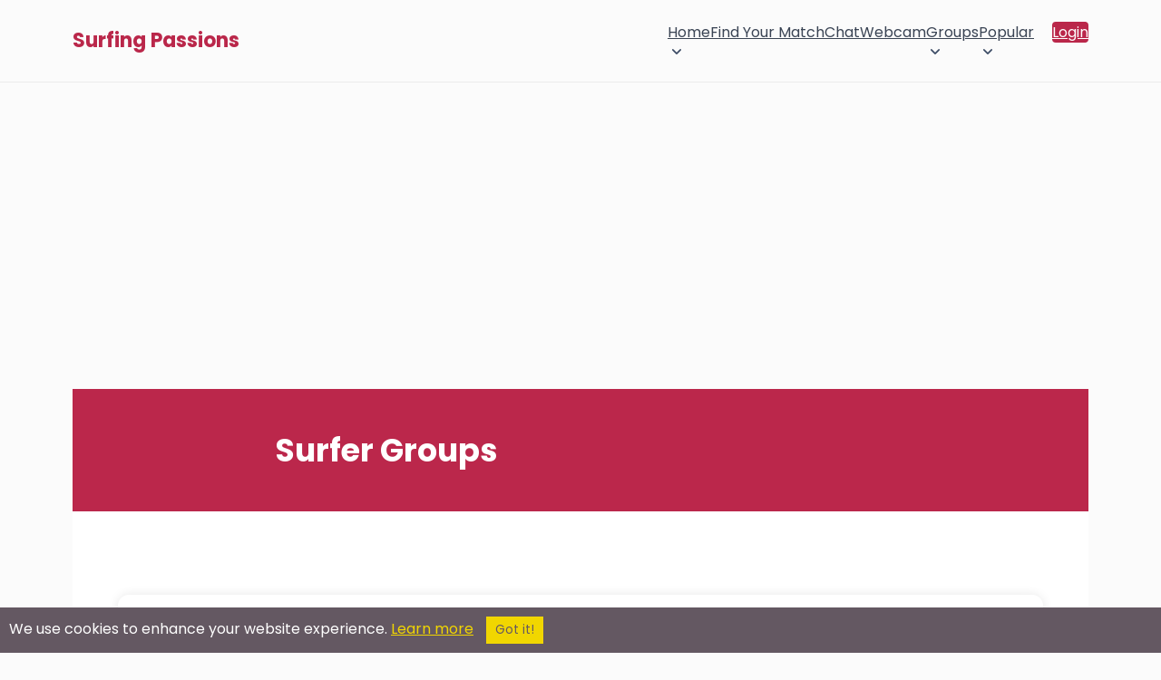

--- FILE ---
content_type: text/html; charset=utf-8
request_url: https://surfingpassions.com/groups/?page=2
body_size: 33316
content:



<script>var joinedGroupsCount = ; var isOverLimit = false;</script><!DOCTYPE html>
<html lang="en" class="no-js" xmlns:fb="http://www.facebook.com/2008/fbml">
<head>
        <title>Surfing Passions Personals: 'Surfing' Groups</title>
    <meta name="viewport" content="width=device-width, initial-scale=1">
    <meta http-equiv="Content-Type" content="text/html; charset=utf-8">
    <meta name="title" content="Surfing Passions Personals: 'Surfing' Groups">
    <meta name="og:title" content="Surfing Passions Personals: 'Surfing' Groups">
    <meta name="og:site_name" content="Surfing Passions">
    <meta name="description" content="Surfing Passions Personals: 'Surfing' Groups, Browse Surfer Singles by Interest Group">
    <meta name="og:description" content="Surfing Passions Personals: 'Surfing' Groups, Browse Surfer Singles by Interest Group">
    <meta property="og:type" content="website">
    <meta property="fb:admins" content="543275784">
    <meta name="keywords" content="">
    <meta name="theme-color" content="#ba274a">
        <link rel="canonical" href="https://surfingpassions.com/groups/?page=2" />
    <link rel="shortcut icon" href="/images_shared/favicon.png" />
    <link rel="apple-touch-icon" href="/images_shared/favicon.png" />
</head>

		<link rel="preconnect" href="https://fonts.gstatic.com" crossorigin>
	<link rel="preconnect" href="https://fonts.googleapis.com" crossorigin>
	
	<link rel="stylesheet" type="text/css" href="/styles2/main_color.css" />
	<link rel="stylesheet" type="text/css" href="/styles2/main_layout.css" />
	
			
	
<script src="/token.js.php"></script>
	
<!-- Google Tag Manager -->
<script>(function(w,d,s,l,i){w[l]=w[l]||[];w[l].push({'gtm.start':
new Date().getTime(),event:'gtm.js'});var f=d.getElementsByTagName(s)[0],
j=d.createElement(s),dl=l!='dataLayer'?'&l='+l:'';j.async=true;j.src=
'https://www.googletagmanager.com/gtm.js?id='+i+dl;f.parentNode.insertBefore(j,f);
})(window,document,'script','dataLayer','GTM-KV626TRW');</script>
<!-- End Google Tag Manager -->


	<script src="https://code.jquery.com/jquery-3.7.1.min.js" integrity="sha256-/JqT3SQfawRcv/BIHPThkBvs0OEvtFFmqPF/lYI/Cxo=" crossorigin="anonymous"></script>
	 <script>
	 /*
        // Placeholder for jQuery
        window.$ = window.jQuery = function(callback) {
            if (typeof callback === 'function') {
                document.addEventListener('DOMContentLoaded', callback);
            }
        };
        // Store all ready callbacks in an array
        window._jqueryReadyCallbacks = [];
        window.$.ready = function(callback) {
            window._jqueryReadyCallbacks.push(callback);
        };
        // Load jQuery
        var script = document.createElement('script');
        script.src = 'https://code.jquery.com/jquery-3.7.1.min.js';
        script.onload = function() {
            // Execute stored callbacks when jQuery is loaded
            window._jqueryReadyCallbacks.forEach(function(callback) {
                callback();
            });
        };
        document.head.appendChild(script);*/
    </script>
	

</head>
<body>
<!-- Google Tag Manager (noscript) -->
<noscript><iframe src="https://www.googletagmanager.com/ns.html?id=GTM-KV626TRW"
height="0" width="0" style="display:none;visibility:hidden"></iframe></noscript>
<!-- End Google Tag Manager (noscript) -->

	
	<style>*{box-sizing:border-box;}html.no-scroll{overflow:hidden;}header{border-bottom:1px solid #ebebeb;}.section-wrapper{max-width:1200px;margin:0 auto;padding:20px 40px;}header .section-wrapper{display:flex;justify-content:space-between;align-items:center;min-height:76px;padding:8px 40px;}#logo{color:#ba274a;font-size:22px;line-height:24px;font-weight:700;text-decoration:none;position:relative;z-index:9;transition:color 200ms ease-in-out;}.logo-container{display:flex;column-gap:8px;align-items:center;}.jump-btn{display:flex;align-items:center;cursor:pointer;padding:0;border:0;background:none;transition:background-color 200ms ease-in-out;}.jump-btn:hover{background-color:#c7386617;border-radius:4px;}#logged-in-menu{display:flex;flex-direction:row;column-gap:25px;}#logged-in-menu ul:not(.profile-items,.header-icons){display:flex!important;flex-direction:row;list-style:none;padding:0;margin:0;column-gap:15px;cursor:pointer;}#logged-in-menu ul.header-icons{display:flex;list-style:none;padding:0;margin:0;column-gap:15px;}#logged-in-menu ul.header-icons li span.header-icon-container{display:flex;max-width:36px;width:36px;justify-content:center;position:relative;}#logged-in-menu ul.header-icons li{display:flex;align-items:center;}#logged-in-menu ul li button span svg{display:flex;justify-content:center;fill:#3a4454;transition:fill 200ms ease-in-out;}#logged-in-menu ul li{cursor:pointer;transition:background-color 200ms ease-in-out;}#logged-in-menu ul li:not(.profile-dropdown-close):hover{background-color:#f7f7f7;border-radius:4px;}#logged-in-menu ul button.email span svg{width:24px;}#logged-in-menu ul button.groups span svg{width:28px;}li .header-icon-container.active::after{content:"";position:absolute;background-color:#ba274a;height:8px;width:8px;border-radius:50%;}button.email span:after{top:0;right:3px;}button.groups span:after{top:0;right:2px;}button.instant-message span:after{top:0;right:5px;}.profile-icon{border-radius:50%;width:36px;height:36px;border:1px solid #efefef;position:relative;background-repeat:no-repeat;background-size:cover;background-position:center;}.profile-icon:after{content:"";position:absolute;right:-2px;bottom:-2px;width:8px;height:8px;border-radius:50%;border:2px solid #fff;background-color:#1dbf73;}.profile-envelope-icon{position:absolute;left:-10px;bottom:-6px;width:18px;height:15px;}.profile-envelope-icon .email-count{position:absolute;top:-5px;right:-5px;background-color:red;color:white;font-size:10px;padding:2px 5px;border-radius:50%;line-height:1;min-width:12px;height:12px;text-align:center;}.profile-button{padding:0;margin:0;border:0;background-color:transparent;cursor:pointer;}#profile-dropdown{display:none;}#main-nav ul li ul{display:flex;opacity:0;height:0;width:0;overflow:hidden;transition:opacity 150ms ease-in-out;}#main-nav ul li ul.show{opacity:1;height:auto;width:100%;}#main-nav{background-color:#394760;color:#fff;display:flex;align-items:center;column-gap:18px;}#main-nav h1{position:fixed;z-index:99999999;left:0;top:0;padding:20px 50px;margin:0;width:100%;color:#3a4454;background-color:#fff;display:flex;align-items:center;justify-content:space-between;}#main-nav h1[aria-hidden="true"]{display:none;}.main-menu-toggle-container{position:static;}.main-menu-toggle{display:flex;align-items:center;justify-content:center;margin-left:auto;border:0;background-color:transparent;color:#ba274a;position:relative;z-index:15;border-radius:3px;line-height:41px;cursor:pointer;font-weight:600;transform:scaleY(0.9);transition:color 200ms ease-in-out;padding:0 5px;margin-left:-5px;}.bottom-toggle{color:#3a4454;}#main-nav > ul,#main-nav > ul li ul{display:none;margin:0;padding:0;background-color:#394760;color:#fff;list-style:none;}#main-nav ul.show{display:flex;flex-direction:column;flex-wrap:nowrap;}#main-nav > ul.show{position:fixed;top:0;left:0;right:0;bottom:0;z-index:9999999;padding:75px 30px 25px 30px;background-color:#fff;min-height:100vh;}#main-nav a:not(.profile-button,.profile-link){min-width:44px;min-height:44px;display:flex;align-items:center;justify-content:space-between;padding:8px 20px!important;transition:background-color 150ms ease-in-out;color:#3a4454;text-decoration:none!important;box-sizing:border-box;font-size:14px;font-weight:400;column-gap:2px;}#main-nav a:hover{color:#293345;}#main-nav li.dropdown{position:relative;}#main-nav li.dropdown > a::after{display:block;content:url("data:image/svg+xml,%3Csvg viewBox='0 0 24 24' xmlns='http://www.w3.org/2000/svg'%3E%3Cpath fill-rule='evenodd' clip-rule='evenodd' fill='%233a4454' d='M6.29289 8.79289C6.68342 8.40237 7.31658 8.40237 7.70711 8.79289L12 13.0858L16.2929 8.79289C16.6834 8.40237 17.3166 8.40237 17.7071 8.79289C18.0976 9.18342 18.0976 9.81658 17.7071 10.2071L12.7071 15.2071C12.3166 15.5976 11.6834 15.5976 11.2929 15.2071L6.29289 10.2071C5.90237 9.81658 5.90237 9.18342 6.29289 8.79289Z'/%3E%3C/svg%3E");width:20px;height:18px;margin-right:-7px;transition:transform 250ms linear;}#main-nav li.dropdown > a[aria-expanded="true"]::after{content:url("data:image/svg+xml,%3Csvg viewBox='0 0 24 24' xmlns='http://www.w3.org/2000/svg'%3E%3Cpath fill-rule='evenodd' clip-rule='evenodd' fill='%233a4454' d='M6.29289 8.79289C6.68342 8.40237 7.31658 8.40237 7.70711 8.79289L12 13.0858L16.2929 8.79289C16.6834 8.40237 17.3166 8.40237 17.7071 8.79289C18.0976 9.18342 18.0976 9.81658 17.7071 10.2071L12.7071 15.2071C12.3166 15.5976 11.6834 15.5976 11.2929 15.2071L6.29289 10.2071C5.90237 9.81658 5.90237 9.18342 6.29289 8.79289Z'/%3E%3C/svg%3E");transform:rotate(-180deg);margin-bottom:-3px;}#main-nav li.dropdown > a[aria-expanded="true"]::after{transform:rotate(-180deg);margin-bottom:-3px;}#main-nav li.dropdown ul a{padding-left:50px!important;}#main-nav li.dropdown ul a:hover{background-color:#f7f7f7;border-radius:4px;}#main-nav li.dropdown ul li.dropdown ul a{padding-left:68px!important;}#main-nav .dropdown ul.show{background-color:#ba274a;}#main-nav .menu-label{display:none;}#main-nav .dropdown ul.show{padding:0;}#main-nav,#main-nav ul,#main-nav .dropdown ul.show{background-color:transparent;}.dropdown a[aria-expanded=true],.dropdown > ul > li > a{}.dropdown a[aria-expanded=true]{}#main-nav a:not(.profile-button,.login-btn,.profile-link):hover{background-color:#f7f7f7;border-radius:4px;}#main-nav a[aria-expanded="true"]:not(.profile-button){}#main-nav .dropdown:first-child ul.show{left:0;}.main-menu-toggle[aria-expanded="true"]{background-color:transparent;color:#3a4454;font-size:22px;transform:scaleY(1);}.main-menu-toggle .burger-icon{display:flex;}.main-menu-close{font-size:42px;line-height:25px;font-weight:300;color:#3a4454;cursor:pointer;padding:0;margin:0;border:0;background:transparent;}#main-nav .login-btn{background-color:#ba274a;color:#fff!important;border-radius:4px;}#main-nav .login-btn:hover{background-color:#b02645;color:#fff;}#main-nav .login-btn{margin-top:5px;}#jump-dropdown{position:fixed;top:0;left:0;right:0;bottom:0;z-index:999999;background-color:#000000b5;display:none;justify-content:center;align-items:center;opacity:0;pointer-events:none;transition:opacity 300ms ease-in-out;}.jump-dropdown-wrapper{background-color:#fff;max-width:440px;overflow:hidden;width:100%;border-radius:8px;box-shadow:0 8px 28px rgba(0,0,0,0.28);max-height:80vh;border:0;position:relative;}.jump-dropdown-wrapper p{text-align:center;padding:25px 20px 20px 20px;margin:0;line-height:32px;color:#3a4454;}.join-sites-button{margin:0 20px 30px 20px;width:calc(100% - 40px);border:0;background-color:#ba274a;color:#fff;border-radius:40px;transition:background-color 200ms ease-in-out;cursor:pointer;padding:8px 30px;font-size:16px;}.join-sites-button:hover{background-color:#b02645;}#jump-dropdown ul::-webkit-scrollbar{width:7px;}#jump-dropdown h1{text-align:center;font-size:20px;cursor:default;margin-bottom:0;margin-top:0;border-bottom:1px solid #ebebeb;padding-top:20px;padding-bottom:20px;color:#3a4454;box-shadow:0px 3px 9px -3px #00000014;}#jump-dropdown[aria-hidden="false"]{display:flex;pointer-events:auto;opacity:1;}#jump-dropdown ul{margin-block-start:0;margin-block-end:0;padding-inline-start:0;list-style:none;overflow-y:scroll;max-height:calc(80vh - 71px);padding:4px;}#jump-dropdown ul li{text-align:center;cursor:pointer;transition:background-color 150ms ease-in-out;padding:10px;color:#3a4454;font-size:14px;font-weight:400;}#jump-dropdown ul li:hover{background-color:#f7f7f7;border-radius:4px;}#jump-dropdown ul li.jump-more-sites{cursor:default;background-color:#bb247b;color:#fff;font-weight:400;font-size:15px;position:sticky;top:-4px;margin-top:5px;margin-bottom:5px;border-radius:4px;}#jump-dropdown ul li.jump-more-sites:hover{background-color:#ba274a;}.jump-close-btn{color:#3a4454;font-size:37px;line-height:25px;position:absolute;top:15px;right:12px;padding:8px;width:39px;height:39px;cursor:pointer;background-color:transparent;margin:0;border:0;border-radius:50%;font-weight:300;transition:background-color 200ms ease-in-out;}.jump-close-btn:hover{color:#3a4454de;background-color:#f6f6f6;}#profile-menu{position:relative;max-height:36px;}#profile-menu > ul{position:absolute;top:50px;right:0;margin-block-start:0;margin-block-end:0;padding-inline-start:0;list-style:none;background-color:#fff;border-radius:6px;padding:4px;box-shadow:rgba(149,157,165,0.2) 0 2px 20px 5px;opacity:0;pointer-events:none;transition:opacity 200ms ease-in-out;z-index:15;}.profile-dropdown-close{display:none;}#profile-menu > ul[aria-hidden="false"]{opacity:1;pointer-events:auto;}#profile-menu a.profile-link{text-decoration:none;color:#3a4454;font-size:13px;display:flex;cursor:pointer;padding:8px 12px 8px 8px;min-width:max-content;width:100%;align-items:center;column-gap:6px;}#profile-menu .profile-link-container{display:flex;align-items:center;}#profile-menu .profile-link-container:hover{background-color:#f7f7f7;border-radius:4px;}#profile-menu .profile-link-icon{display:flex;align-items:center;}.bottom-bar-mobile-container{display:none;}button.email,button.groups,button.instant-message{padding:0;margin:0;background:transparent;border:0;cursor:pointer;}button.instant-message{position:relative;top:-1px;}.cometchat_ccmobiletab_redirect{display:none;}@media screen and (min-width:1085px){#main-nav{column-gap:0;}#main-nav h1{display:none;}#main-menu-toggle{display:none;}.main-menu-toggle-container{position:absolute;}#main-nav > ul,#main-nav > ul.show{display:grid;grid-auto-columns:max-content;grid-auto-flow:column;justify-content:center;}#main-nav > ul.show{position:static;padding:0;background-color:transparent;overflow-y:visible;}#main-nav .dropdown ul.show{position:absolute;z-index:10;background-color:#fff;right:0;max-width:450px;width:max-content;padding:4px;border-radius:6px;box-shadow:rgba(149,157,165,0.2) 0 2px 20px 5px;}#main-nav .dropdown ul.show a:not(.profile-button){color:#3a4454;border-radius:4px;}#main-nav .dropdown ul ul{top:0;left:100%;}#main-nav ul.show{display:flex;flex-direction:row;flex-wrap:wrap;}#main-nav li.dropdown ul a{padding:10px 16px !important;}#main-nav .menu-label{display:none;}#main-nav ul.show li ul li{}#main-nav ul.show li{margin-left:0;}#main-nav a{border-radius:0;}#main-nav li.dropdown{margin-left:0;}#main-nav .login-btn{margin-left:20px!important;}#main-nav .login-btn{margin-top:0;}#main-nav.navbar-loggedin{flex-grow:1;justify-content:flex-end;}#main-nav.navbar-loggedin #main-menu{flex-grow:1;}#main-nav li.dropdown > a::after{margin-right:0;}#main-nav a:not(.profile-button,.login-btn,.profile-link){color:#3a4454;padding:12px!important;}#main-nav li.dropdown > a::after{display:block;content:url("data:image/svg+xml,%3Csvg viewBox='0 0 24 24' xmlns='http://www.w3.org/2000/svg'%3E%3Cpath fill-rule='evenodd' clip-rule='evenodd' fill='%233d4c66' d='M6.29289 8.79289C6.68342 8.40237 7.31658 8.40237 7.70711 8.79289L12 13.0858L16.2929 8.79289C16.6834 8.40237 17.3166 8.40237 17.7071 8.79289C18.0976 9.18342 18.0976 9.81658 17.7071 10.2071L12.7071 15.2071C12.3166 15.5976 11.6834 15.5976 11.2929 15.2071L6.29289 10.2071C5.90237 9.81658 5.90237 9.18342 6.29289 8.79289Z'/%3E%3C/svg%3E");width:20px;height:18px;margin-right:-7px;transition:transform 250ms linear;}#main-nav li.dropdown > a:hover::after{content:url("data:image/svg+xml,%3Csvg viewBox='0 0 24 24' xmlns='http://www.w3.org/2000/svg'%3E%3Cpath fill-rule='evenodd' clip-rule='evenodd' fill='%23ba274a' d='M6.29289 8.79289C6.68342 8.40237 7.31658 8.40237 7.70711 8.79289L12 13.0858L16.2929 8.79289C16.6834 8.40237 17.3166 8.40237 17.7071 8.79289C18.0976 9.18342 18.0976 9.81658 17.7071 10.2071L12.7071 15.2071C12.3166 15.5976 11.6834 15.5976 11.2929 15.2071L6.29289 10.2071C5.90237 9.81658 5.90237 9.18342 6.29289 8.79289Z'/%3E%3C/svg%3E");}#main-nav a:not(.profile-button,.login-btn,.profile-link):hover{background-color:transparent;color:#ba274a;}#main-nav a[aria-expanded="true"]:not(.profile-button){}#main-nav > ul.show{min-height:auto;}header .section-wrapper{min-height:90px;}}@media screen and (max-width:700px){header .section-wrapper{padding:8px 20px;}.main-menu-toggle:not(.bottom-toggle)[aria-expanded="true"]{position:fixed;top:18px;right:22px;}#main-nav > ul.show{flex-wrap:nowrap;overflow-y:scroll;padding:75px 12px 90px 12px;}#main-nav h1{padding:20px 30px;}ul.header-icons,#logged-in-menu .profile-button,#logged-in-menu ul:not(.profile-items){display:none!important;}#logged-in-menu ul.header-icons li{width:calc(25vw - 15px);max-width:calc(25vw - 15px);justify-content:center;}#logged-in-menu{column-gap:0;}.main-menu-toggle{margin:0 auto;margin-left:-5px;margin-right:-5px;}.bottom-bar-mobile-container{display:flex;justify-content:center;position:fixed;bottom:0;left:0;right:0;z-index:9999;transition:transform 0.3s ease-in-out;pointer-events:none;}.bottom-bar-mobile-container.hidden{transform:translateY(100%);}.bottom-bar-mobile{display:flex;padding:8px 0;background-color:#fff;box-shadow:rgb(149 157 165 / 34%) 0 0px 20px 2px;margin:0 10px 10px 10px;border-radius:80px;max-width:260px;width:100%;pointer-events:auto;}.bottom-icons{margin-block-start:0;margin-block-end:0;padding-inline-start:0;display:flex;flex-direction:row;list-style:none;justify-content:space-evenly;width:100%;align-items:center;}.bottom-icons .bottom-toggle{transform:scaleY(1);}.header-icon-container{width:28px;max-width:28px;display:flex;position:relative;}button.email .header-icon-container{width:25px;max-width:25px;}button.email .header-icon-container:after{top:0;right:-2px;}button.groups .header-icon-container:after{top:0;right:-2px;}button.instant-message .header-icon-container:after{top:0;right:1px;}.bottom-icons button{display:flex;align-items:center;}.profile-icon{width:30px;height:30px;}.profile-icon:after{display:none;}#main-menu-toggle-bottom{padding:0;width:25px;}.bottom-icons > button{height:40px;padding:10px;}.bottom-icons button svg{fill:#3a4454;}#profile-menu > ul{position:fixed;top:0;left:0;right:0;bottom:0px;z-index:99999999;overflow-y:scroll;padding:60px 12px 90px 12px;}.profile-dropdown-close{position:fixed;z-index:999999999;top:10px;right:22px;margin:0;display:flex;justify-content:flex-end;}.profile-dropdown-close button{font-size:42px;line-height:25px;font-weight:300;color:#3a4454;cursor:pointer;margin:0;border:0;border-radius:50%;background-color:#fff;padding:10px;}#profile-menu a.profile-link{padding:12px 12px 12px 10px;}}.fire-icon{width:20px;height:20px;vertical-align:middle;margin-right:2px;}@media (max-width:440px){.dropdown a{display:flex;align-items:center;padding-left:0;margin-left:0;}.fire-icon{margin-right:0;margin-left:2px;vertical-align:middle;}.dropdown a img{padding-left:0;margin-left:0;}.dropdown ul li a{padding:0;margin:0;}}@media screen and (max-width:440px){.jump-dropdown-wrapper{max-height:100vh;}#jump-dropdown ul{max-height:calc(100vh - 71px);}}@media screen and (max-width:425px){header .section-wrapper{padding:8px 20px;min-height:65px;}}.announcement-bar{width:100%;background-color:#bb274b;color:white;font-weight:bold;overflow:hidden;padding:8px 0;font-size:14px;text-align:center;border-top:1px solid black;border-bottom:1px solid black;box-shadow:inset 0 -1px 0 rgba(255,255,255,0.1);}.scrolling-text{display:inline-block;white-space:nowrap;animation:scroll-left 50s linear infinite;padding-left:100%;will-change:transform;}.announcement-text{display:inline;margin-right:10px;}.announcement-divider{color:white;font-weight:bold;padding:0 10px;}@keyframes scroll-left{0%{transform:translate3d(0,0,0);}100%{transform:translate3d(-100%,0,0);}}body.logged-in-announcement{padding-top:50px;}</style>
<header>
<div class="section-wrapper">
	<div class="logo-container">
		<span class="main-menu-toggle-container">
			<button id="main-menu-toggle" class="main-menu-toggle" aria-label="Toggle main menu">
				<svg class="burger-icon" width="32" height="34" viewBox="0 0 24 24" xmlns="http://www.w3.org/2000/svg">
					<path id="Vector" d="M5 17H19M5 12H19M5 7H19" stroke="#ba274a" stroke-width="2" stroke-linecap="round" stroke-linejoin="round"/>
				</svg>
			</button>
		</span>
		<a id="logo" href="https://surfingpassions.com/">Surfing Passions</a>
			</div>
	
	
	<nav id="main-nav"  aria-label="Main Menu">
		<h1 aria-hidden="true">Main Menu <button class="main-menu-close">&times;</button></h1>
		<ul id="main-menu">
						<li class="dropdown">
				<a href="javascript:;">Home</a>
				<ul>
					<li><a href="https://surfingpassions.com/">Home</a></li>
					<li><a href="https://surfingpassions.com/decommunity/index.html">Surfer Community Page</a></li>
				</ul>
			</li>
						
			<li><a href="https://surfingpassions.com/desearch/browsemembers.html">Find Your Match</a></li>
			
			<li><a href="https://surfingpassions.com/chat/">Chat</a></li>
			<li><a href="https://surfingpassions.com/webcam/">Webcam</a></li>


			<li class="dropdown">
				<a href="javascript:;" class="groups-submenu">Groups</a>
				<ul>
					<li><a href="https://surfingpassions.com/groups/">Surfer Groups</a></li>
					<li><a href="https://surfingpassions.com/desearch/siteposts.html" class="groups-activity-submenu">Surfer Groups Activity</span></a></li>
				</ul>
			</li>
			<li class="dropdown">
				<a href="javascript:;">Popular</a>
				<ul>							
					<li><a href="https://surfingpassions.com/video-channels/">Surfer Videos</a></li>
					<li><a href="https://surfingpassions.com/popularity/">Popular</a></li>						
					<li><a href="https://surfingpassions.com/desearchlinks/surferdatingsites.html">Dating Sites</a></li>
				</ul>
			</li>
			<!---->
						<li><a class="login-btn" href="https://surfingpassions.com/delogin/login.html">Login</a></li>
					</ul>
	
	
				
	</nav>
</div>




</header>

<script src="/scripts/elg-megamenu.js" defer></script>

<script>

document.addEventListener("DOMContentLoaded", () => {

	const containerElement = document.querySelector("nav#main-nav");
	const mainMenu = document.querySelector("#main-menu");
	const controllerElement = document.getElementById('main-menu-toggle');
	const menuElement = containerElement.querySelector("ul");
	const mainMenuLabel = containerElement.querySelector("#main-nav > h1");
	const profileBtns = document.querySelectorAll('.profile-button');
	const profileDropdown = document.getElementById('profile-dropdown');
	const joinMoreSites = document.querySelector('.join-sites-button');
	const mainMenuClose = document.querySelector('.main-menu-close');
	const profileMenuClose = document.querySelector('.profile-dropdown-close button');
	
	var profileMenuTimeoutId;
	var jumpMenuTimeoutId;
	
	const menu = new Menubar({
		menuElement,
		submenuItemSelector: ".dropdown",
		containerElement,
		controllerElement,
		optionalKeySupport: true,
	});
	
	
	function handleMenuTriggerClick(event) {
		var expanded = this.getAttribute('aria-expanded') === 'true';
		mainMenuLabel.setAttribute('aria-hidden', !expanded);
		if(profileDropdown) profileDropdown.setAttribute('aria-hidden', true);
		profileBtns.forEach(btn => btn.setAttribute('aria-expanded', false));
	}
	controllerElement.addEventListener('mouseup', handleMenuTriggerClick);
	controllerElement.addEventListener('touchend', handleMenuTriggerClick);
	
	mainMenuClose.addEventListener('click', function() {
		document.querySelector('.main-menu-toggle').dispatchEvent(new Event('mouseup'));
		document.querySelector('.main-menu-toggle').dispatchEvent(new Event('touchend'));
	});
	
		
	
	
	if(document.querySelector("header .google-auto-placed")){
		document.querySelector("header .google-auto-placed").remove();
		document.querySelector("header .section-wrapper").style.cssText = "";
	}
});

</script>	
	<main class="content">
		<div class="section-wrapper">
			
<link rel="stylesheet" href="/styles/elg-groups-styles.css">

<script type="text/javascript" src="/scripts/accordion.js"></script>
<script type="text/javascript">
    $(document).ready(function() {
        $('.accordion').accordion({defaultOpen: 'section1'});
    });
</script>

<style>

@import url('https://fonts.googleapis.com/css2?family=Poppins:wght@100;200;300;400;500;600;700;800&display=swap');

* {
    font-family: 'Poppins', sans-serif!important;
}

.error-msg {
	background-color: #d9544f;
    color: #fff;
    border-radius: 4px;
    margin: -20px 0 35px 0;
    padding: 15px;
    font-size: 14px;
    font-weight: 300;
	position: relative;
	text-align: center;
	display: none;
}
.error-msg.more-space {
	line-height: 30px;
}
.error-msg.success-msg {
	background-color: #319579;
}
.invalid-input {
	border: 1px solid #d9544f!important;
    box-shadow: 0 0 9px -2px #d9544f73;
}

.shell {
	width: 100%;
	margin: 0 auto;
}

#header_logo a {
	text-decoration: none;
}

body {
	background-color: #fbfbfb!important;
    padding-top: 30px;
	line-height: 22px!important;
}
.clearfix {
	background-color: #fbfbfb!important;
}
#main_content {
    max-width: 100%;
    width: 100%;
}


#groups-container, .search-container {
    margin: 0 auto;
    background-color: #fff;
    padding: 50px;
}
.search-container {
	width: 60%!important;
}
#page-header {
	margin-top: -22px;
	background-color: #bb274b;
	width: 100%;
	/*height: 180px;*/
	padding-top: 50px;
	padding-bottom: 50px;
}
.page-header-container {
	width: 60%;
	margin: 0 auto;
	max-width: 800px;
}

.page-header-container h2 {
	font-size: 35px!important;
	line-height: 35px;
	font-weight: 700;
	color: #fff;
}

h2 {
	padding-bottom: 0!important;
}

.join-btn {
	background: #5d7ebd;
	cursor: pointer;
	font-weight: 500;
	width: 83px;
	padding: 6px 14px;
	box-sizing: border-box;
	text-align: center;
	transition: background 150ms ease-in;
	justify-content: center;
	-moz-user-select: none;
	-webkit-user-select: none;
	user-select: none;
	border: 0;
	font-size: 12px;
}
.join-btn:hover {
	background: #4e72b7;
}
.leave-btn {
	position: absolute;
	right: 20px;
	bottom: 18px;
	padding: 6px 14px;
	background: #c15d5d;
	border-radius: 4px;
	color: #fff;
	text-decoration: none;
	font-weight: 400;
	cursor: pointer;
	display: flex;
	align-items: center;
	justify-content: center;
	column-gap: 4px;
	transition: background 150ms ease-in;
	-moz-user-select: none;
	-webkit-user-select: none;
	user-select: none;
	border: 0;
}
.leave-btn span {
	color: #fff;
	font-size: 12px!important;
}
.leave-btn:hover {
	background: #bd5151;
}
.join-btn.hide, .leave-btn.hide {
	display: none;
}
#groups-container.no-groups {
	box-sizing: border-box;
}
#groups-container.no-groups > span {
	box-sizing: border-box;
	width: calc(100% - 100px);
}
#groups-container.no-groups .group-details {
	display: none;
}

#box {
	border: none!important;
}
.accordion.header span {
	color: #fff!important;
	font-size: 13px;
}
.accordion.header {
	cursor: pointer;
}
#box h2 {
	display: flex;
    padding: 10px 16px!important;
    column-gap: 10px;
    border-radius: 8px;
}

input[type=submit] {
	background: #ba274a;
	box-shadow: none;
	border: none!important;
	padding: 10px 20px;
	color: #fff;
}
input[type=submit]:hover {
    background: #547fcd!important;
	border: none!important;
}

form span {
	width: 130px;
    display: block;
    margin: 0 auto;
	margin-bottom: 40px;
}


.nicheadunit {
	margin-top: 30px;
    margin-bottom: 20px;
}
.nicheadunit.first {
	margin-top: 0;
}

.group-members {
	text-align: left;
	font-size: 13px!important;
}
.join-btn {
	font-size: 12px!important;
}
.group-icon {
	display: none!important;
}
a {
	padding: 0;
}
.group-name {
	text-align: left;
	line-height: 28px;
	margin: 0;
	font-size: 17px!important;
}
.group-details {
	padding-right: 40px;
	padding-left: 25px;
}
.group-description {
	text-align: left;
	font-size: 13px;
	margin: 0;
	padding: 0!important;
}

.limit-notification {
    position: absolute;
    z-index: 1000;
    background-color: #a31c6e;
    color: #fff;
    padding: 8px 12px;
    border-radius: 4px;
    font-size: 12px;
    white-space: nowrap;
    box-shadow: 0 2px 5px rgba(0, 0, 0, 0.2);
}

@media screen and (max-width:600px){
	.group-link-block {
		width: 100%;
		margin-bottom: 0;
		height: auto;
	}
	.leave-btn, .join-btn {
		position: static;
		border-top-left-radius: 0;
		border-top-right-radius: 0;
		width: 100%;
	}
	.group {
		flex-direction: column;
		height: auto;
	}
	.group-details {
		justify-content: flex-start;
		padding: 20px 25px;
		row-gap: 10px;
	}
	.group-name-container {
		margin-bottom: 0;
	}
	#groups-container, .search-container {
		width: 85%;
		padding: 30px;
	}

.main .content {
	width: 80%;
	margin: 0 auto;
}

</style>


<div id="page-header">
	<div class="page-header-container">
		<h2>Surfer Groups</h2>
	</div>
</div>

<div id="groups-container">

	<div class="nicheadunit first"><br/>                   
                         <center><script src=//panel.nicheadnetwork.com/ads/ads.php?t=MTAwMzs1NTE7aG9yaXpvbnRhbC5sZWFkZXJib2FyZA==&index=7 ></script></center>

</div>
	
		
	<div class="group">
							
		<div class="group-link-block" >
			<a href="/groups/Addicted.html" target="_blank" class="group-icon">
				<span>
					<svg xmlns="http://www.w3.org/2000/svg" fill="#545454" viewBox="0 0 24 24" version="1.2" baseProfile="tiny">
						<path d="M12 14c1.381 0 2.631-.56 3.536-1.465.904-.904 1.464-2.154 1.464-3.535s-.56-2.631-1.464-3.535c-.905-.905-2.155-1.465-3.536-1.465s-2.631.56-3.536 1.465c-.904.904-1.464 2.154-1.464 3.535s.56 2.631 1.464 3.535c.905.905 2.155 1.465 3.536 1.465zM20 15c.69 0 1.315-.279 1.768-.731.453-.452.732-1.077.732-1.769 0-.69-.279-1.315-.732-1.768-.453-.453-1.078-.732-1.768-.732-.691 0-1.316.279-1.769.732-.452.453-.731 1.078-.731 1.768 0 .691.279 1.316.731 1.769s1.078.731 1.769.731zM20 15.59c-1.331 0-2.332.406-2.917.968-1.115-.917-2.878-1.558-5.083-1.558-2.266 0-3.995.648-5.092 1.564-.596-.565-1.608-.974-2.908-.974-2.188 0-3.5 1.09-3.5 2.182 0 .545 1.312 1.092 3.5 1.092.604 0 1.146-.051 1.623-.133l-.04.27c0 1 2.406 2 6.417 2 3.762 0 6.417-1 6.417-2l-.02-.255c.463.073.995.118 1.603.118 2.051 0 3.5-.547 3.5-1.092 0-1.092-1.373-2.182-3.5-2.182zM4 15c.69 0 1.315-.279 1.768-.732.453-.453.732-1.078.732-1.768 0-.689-.279-1.314-.732-1.768-.453-.452-1.078-.732-1.768-.732-.691 0-1.316.28-1.769.732-.452.454-.731 1.079-.731 1.768 0 .69.279 1.315.731 1.768.453.453 1.078.732 1.769.732z"/>
					</svg>
				</span>
			</a>
			<div class="group-details">
			
				<div class="group-name-container">
					<a href="/groups/Addicted.html" target="_blank">
						<h2 class="group-name">Addicted</h2>
					</a>
					<span class="group-members">99 members</span>
				</div>


				<h3 class="group-description">A group for people who have a strong and lasting passion for surfing.</h3>
			</div>

		</div>
		
			</div>
	
		
		
	<div class="group">
							
		<div class="group-link-block" >
			<a href="/groups/Amateur.html" target="_blank" class="group-icon">
				<span>
					<svg xmlns="http://www.w3.org/2000/svg" fill="#545454" viewBox="0 0 24 24" version="1.2" baseProfile="tiny">
						<path d="M12 14c1.381 0 2.631-.56 3.536-1.465.904-.904 1.464-2.154 1.464-3.535s-.56-2.631-1.464-3.535c-.905-.905-2.155-1.465-3.536-1.465s-2.631.56-3.536 1.465c-.904.904-1.464 2.154-1.464 3.535s.56 2.631 1.464 3.535c.905.905 2.155 1.465 3.536 1.465zM20 15c.69 0 1.315-.279 1.768-.731.453-.452.732-1.077.732-1.769 0-.69-.279-1.315-.732-1.768-.453-.453-1.078-.732-1.768-.732-.691 0-1.316.279-1.769.732-.452.453-.731 1.078-.731 1.768 0 .691.279 1.316.731 1.769s1.078.731 1.769.731zM20 15.59c-1.331 0-2.332.406-2.917.968-1.115-.917-2.878-1.558-5.083-1.558-2.266 0-3.995.648-5.092 1.564-.596-.565-1.608-.974-2.908-.974-2.188 0-3.5 1.09-3.5 2.182 0 .545 1.312 1.092 3.5 1.092.604 0 1.146-.051 1.623-.133l-.04.27c0 1 2.406 2 6.417 2 3.762 0 6.417-1 6.417-2l-.02-.255c.463.073.995.118 1.603.118 2.051 0 3.5-.547 3.5-1.092 0-1.092-1.373-2.182-3.5-2.182zM4 15c.69 0 1.315-.279 1.768-.732.453-.453.732-1.078.732-1.768 0-.689-.279-1.314-.732-1.768-.453-.452-1.078-.732-1.768-.732-.691 0-1.316.28-1.769.732-.452.454-.731 1.079-.731 1.768 0 .69.279 1.315.731 1.768.453.453 1.078.732 1.769.732z"/>
					</svg>
				</span>
			</a>
			<div class="group-details">
			
				<div class="group-name-container">
					<a href="/groups/Amateur.html" target="_blank">
						<h2 class="group-name">Amateur</h2>
					</a>
					<span class="group-members">102 members</span>
				</div>


				<h3 class="group-description">A group for people who are new to the sport of surfing and are looking to improve their skills.</h3>
			</div>

		</div>
		
			</div>
	
		
		
	<div class="group">
							
		<div class="group-link-block" >
			<a href="/groups/Beginner.html" target="_blank" class="group-icon">
				<span>
					<svg xmlns="http://www.w3.org/2000/svg" fill="#545454" viewBox="0 0 24 24" version="1.2" baseProfile="tiny">
						<path d="M12 14c1.381 0 2.631-.56 3.536-1.465.904-.904 1.464-2.154 1.464-3.535s-.56-2.631-1.464-3.535c-.905-.905-2.155-1.465-3.536-1.465s-2.631.56-3.536 1.465c-.904.904-1.464 2.154-1.464 3.535s.56 2.631 1.464 3.535c.905.905 2.155 1.465 3.536 1.465zM20 15c.69 0 1.315-.279 1.768-.731.453-.452.732-1.077.732-1.769 0-.69-.279-1.315-.732-1.768-.453-.453-1.078-.732-1.768-.732-.691 0-1.316.279-1.769.732-.452.453-.731 1.078-.731 1.768 0 .691.279 1.316.731 1.769s1.078.731 1.769.731zM20 15.59c-1.331 0-2.332.406-2.917.968-1.115-.917-2.878-1.558-5.083-1.558-2.266 0-3.995.648-5.092 1.564-.596-.565-1.608-.974-2.908-.974-2.188 0-3.5 1.09-3.5 2.182 0 .545 1.312 1.092 3.5 1.092.604 0 1.146-.051 1.623-.133l-.04.27c0 1 2.406 2 6.417 2 3.762 0 6.417-1 6.417-2l-.02-.255c.463.073.995.118 1.603.118 2.051 0 3.5-.547 3.5-1.092 0-1.092-1.373-2.182-3.5-2.182zM4 15c.69 0 1.315-.279 1.768-.732.453-.453.732-1.078.732-1.768 0-.689-.279-1.314-.732-1.768-.453-.452-1.078-.732-1.768-.732-.691 0-1.316.28-1.769.732-.452.454-.731 1.079-.731 1.768 0 .69.279 1.315.731 1.768.453.453 1.078.732 1.769.732z"/>
					</svg>
				</span>
			</a>
			<div class="group-details">
			
				<div class="group-name-container">
					<a href="/groups/Beginner.html" target="_blank">
						<h2 class="group-name">Beginner</h2>
					</a>
					<span class="group-members">126 members</span>
				</div>


				<h3 class="group-description">A group for those who are just starting out in the sport of surfing, and are looking for tips, advice, and support.</h3>
			</div>

		</div>
		
			</div>
	
		
		
	<div class="group">
							
		<div class="group-link-block" >
			<a href="/groups/Experienced.html" target="_blank" class="group-icon">
				<span>
					<svg xmlns="http://www.w3.org/2000/svg" fill="#545454" viewBox="0 0 24 24" version="1.2" baseProfile="tiny">
						<path d="M12 14c1.381 0 2.631-.56 3.536-1.465.904-.904 1.464-2.154 1.464-3.535s-.56-2.631-1.464-3.535c-.905-.905-2.155-1.465-3.536-1.465s-2.631.56-3.536 1.465c-.904.904-1.464 2.154-1.464 3.535s.56 2.631 1.464 3.535c.905.905 2.155 1.465 3.536 1.465zM20 15c.69 0 1.315-.279 1.768-.731.453-.452.732-1.077.732-1.769 0-.69-.279-1.315-.732-1.768-.453-.453-1.078-.732-1.768-.732-.691 0-1.316.279-1.769.732-.452.453-.731 1.078-.731 1.768 0 .691.279 1.316.731 1.769s1.078.731 1.769.731zM20 15.59c-1.331 0-2.332.406-2.917.968-1.115-.917-2.878-1.558-5.083-1.558-2.266 0-3.995.648-5.092 1.564-.596-.565-1.608-.974-2.908-.974-2.188 0-3.5 1.09-3.5 2.182 0 .545 1.312 1.092 3.5 1.092.604 0 1.146-.051 1.623-.133l-.04.27c0 1 2.406 2 6.417 2 3.762 0 6.417-1 6.417-2l-.02-.255c.463.073.995.118 1.603.118 2.051 0 3.5-.547 3.5-1.092 0-1.092-1.373-2.182-3.5-2.182zM4 15c.69 0 1.315-.279 1.768-.732.453-.453.732-1.078.732-1.768 0-.689-.279-1.314-.732-1.768-.453-.452-1.078-.732-1.768-.732-.691 0-1.316.28-1.769.732-.452.454-.731 1.079-.731 1.768 0 .69.279 1.315.731 1.768.453.453 1.078.732 1.769.732z"/>
					</svg>
				</span>
			</a>
			<div class="group-details">
			
				<div class="group-name-container">
					<a href="/groups/Experienced.html" target="_blank">
						<h2 class="group-name">Experienced</h2>
					</a>
					<span class="group-members">56 members</span>
				</div>


				<h3 class="group-description">A group for those who have been surfing for some time, and are looking to advance their skills and knowledge.</h3>
			</div>

		</div>
		
			</div>
	
		
		
	<div class="group">
							
		<div class="group-link-block" >
			<a href="/groups/Lifelong.html" target="_blank" class="group-icon">
				<span>
					<svg xmlns="http://www.w3.org/2000/svg" fill="#545454" viewBox="0 0 24 24" version="1.2" baseProfile="tiny">
						<path d="M12 14c1.381 0 2.631-.56 3.536-1.465.904-.904 1.464-2.154 1.464-3.535s-.56-2.631-1.464-3.535c-.905-.905-2.155-1.465-3.536-1.465s-2.631.56-3.536 1.465c-.904.904-1.464 2.154-1.464 3.535s.56 2.631 1.464 3.535c.905.905 2.155 1.465 3.536 1.465zM20 15c.69 0 1.315-.279 1.768-.731.453-.452.732-1.077.732-1.769 0-.69-.279-1.315-.732-1.768-.453-.453-1.078-.732-1.768-.732-.691 0-1.316.279-1.769.732-.452.453-.731 1.078-.731 1.768 0 .691.279 1.316.731 1.769s1.078.731 1.769.731zM20 15.59c-1.331 0-2.332.406-2.917.968-1.115-.917-2.878-1.558-5.083-1.558-2.266 0-3.995.648-5.092 1.564-.596-.565-1.608-.974-2.908-.974-2.188 0-3.5 1.09-3.5 2.182 0 .545 1.312 1.092 3.5 1.092.604 0 1.146-.051 1.623-.133l-.04.27c0 1 2.406 2 6.417 2 3.762 0 6.417-1 6.417-2l-.02-.255c.463.073.995.118 1.603.118 2.051 0 3.5-.547 3.5-1.092 0-1.092-1.373-2.182-3.5-2.182zM4 15c.69 0 1.315-.279 1.768-.732.453-.453.732-1.078.732-1.768 0-.689-.279-1.314-.732-1.768-.453-.452-1.078-.732-1.768-.732-.691 0-1.316.28-1.769.732-.452.454-.731 1.079-.731 1.768 0 .69.279 1.315.731 1.768.453.453 1.078.732 1.769.732z"/>
					</svg>
				</span>
			</a>
			<div class="group-details">
			
				<div class="group-name-container">
					<a href="/groups/Lifelong.html" target="_blank">
						<h2 class="group-name">Lifelong</h2>
					</a>
					<span class="group-members">63 members</span>
				</div>


				<h3 class="group-description">A group for surfers who have been dedicated to the sport for many years, and are looking to share their expertise.</h3>
			</div>

		</div>
		
			</div>
	
			<div class="nicheadunit"><br/>                   
                         <center><script src=//panel.nicheadnetwork.com/ads/ads.php?t=MTAwMzs4Nztob3Jpem9udGFsLmxlYWRlcmJvYXJk&index=1 ></script></center>

</div>
    	
		
	<div class="group">
							
		<div class="group-link-block" >
			<a href="/groups/Professional.html" target="_blank" class="group-icon">
				<span>
					<svg xmlns="http://www.w3.org/2000/svg" fill="#545454" viewBox="0 0 24 24" version="1.2" baseProfile="tiny">
						<path d="M12 14c1.381 0 2.631-.56 3.536-1.465.904-.904 1.464-2.154 1.464-3.535s-.56-2.631-1.464-3.535c-.905-.905-2.155-1.465-3.536-1.465s-2.631.56-3.536 1.465c-.904.904-1.464 2.154-1.464 3.535s.56 2.631 1.464 3.535c.905.905 2.155 1.465 3.536 1.465zM20 15c.69 0 1.315-.279 1.768-.731.453-.452.732-1.077.732-1.769 0-.69-.279-1.315-.732-1.768-.453-.453-1.078-.732-1.768-.732-.691 0-1.316.279-1.769.732-.452.453-.731 1.078-.731 1.768 0 .691.279 1.316.731 1.769s1.078.731 1.769.731zM20 15.59c-1.331 0-2.332.406-2.917.968-1.115-.917-2.878-1.558-5.083-1.558-2.266 0-3.995.648-5.092 1.564-.596-.565-1.608-.974-2.908-.974-2.188 0-3.5 1.09-3.5 2.182 0 .545 1.312 1.092 3.5 1.092.604 0 1.146-.051 1.623-.133l-.04.27c0 1 2.406 2 6.417 2 3.762 0 6.417-1 6.417-2l-.02-.255c.463.073.995.118 1.603.118 2.051 0 3.5-.547 3.5-1.092 0-1.092-1.373-2.182-3.5-2.182zM4 15c.69 0 1.315-.279 1.768-.732.453-.453.732-1.078.732-1.768 0-.689-.279-1.314-.732-1.768-.453-.452-1.078-.732-1.768-.732-.691 0-1.316.28-1.769.732-.452.454-.731 1.079-.731 1.768 0 .69.279 1.315.731 1.768.453.453 1.078.732 1.769.732z"/>
					</svg>
				</span>
			</a>
			<div class="group-details">
			
				<div class="group-name-container">
					<a href="/groups/Professional.html" target="_blank">
						<h2 class="group-name">Professional</h2>
					</a>
					<span class="group-members">15 members</span>
				</div>


				<h3 class="group-description">A group for those who are serious about surfing and have competed in competitions or are seeking to do so.</h3>
			</div>

		</div>
		
			</div>
	
		
		
	<div class="group">
							
		<div class="group-link-block" >
			<a href="/groups/Surfing - Australia - Gold Coast.html" target="_blank" class="group-icon">
				<span>
					<svg xmlns="http://www.w3.org/2000/svg" fill="#545454" viewBox="0 0 24 24" version="1.2" baseProfile="tiny">
						<path d="M12 14c1.381 0 2.631-.56 3.536-1.465.904-.904 1.464-2.154 1.464-3.535s-.56-2.631-1.464-3.535c-.905-.905-2.155-1.465-3.536-1.465s-2.631.56-3.536 1.465c-.904.904-1.464 2.154-1.464 3.535s.56 2.631 1.464 3.535c.905.905 2.155 1.465 3.536 1.465zM20 15c.69 0 1.315-.279 1.768-.731.453-.452.732-1.077.732-1.769 0-.69-.279-1.315-.732-1.768-.453-.453-1.078-.732-1.768-.732-.691 0-1.316.279-1.769.732-.452.453-.731 1.078-.731 1.768 0 .691.279 1.316.731 1.769s1.078.731 1.769.731zM20 15.59c-1.331 0-2.332.406-2.917.968-1.115-.917-2.878-1.558-5.083-1.558-2.266 0-3.995.648-5.092 1.564-.596-.565-1.608-.974-2.908-.974-2.188 0-3.5 1.09-3.5 2.182 0 .545 1.312 1.092 3.5 1.092.604 0 1.146-.051 1.623-.133l-.04.27c0 1 2.406 2 6.417 2 3.762 0 6.417-1 6.417-2l-.02-.255c.463.073.995.118 1.603.118 2.051 0 3.5-.547 3.5-1.092 0-1.092-1.373-2.182-3.5-2.182zM4 15c.69 0 1.315-.279 1.768-.732.453-.453.732-1.078.732-1.768 0-.689-.279-1.314-.732-1.768-.453-.452-1.078-.732-1.768-.732-.691 0-1.316.28-1.769.732-.452.454-.731 1.079-.731 1.768 0 .69.279 1.315.731 1.768.453.453 1.078.732 1.769.732z"/>
					</svg>
				</span>
			</a>
			<div class="group-details">
			
				<div class="group-name-container">
					<a href="/groups/Surfing - Australia - Gold Coast.html" target="_blank">
						<h2 class="group-name">Surfing - Australia - Gold Coast</h2>
					</a>
					<span class="group-members">26 members</span>
				</div>


				<h3 class="group-description">A group for people who surf the Gold Coast in Australia and are looking to learn more about the area and the waves.</h3>
			</div>

		</div>
		
			</div>
	
		
		
	<div class="group">
							
		<div class="group-link-block" >
			<a href="/groups/Surfing - Australia - Newcastle.html" target="_blank" class="group-icon">
				<span>
					<svg xmlns="http://www.w3.org/2000/svg" fill="#545454" viewBox="0 0 24 24" version="1.2" baseProfile="tiny">
						<path d="M12 14c1.381 0 2.631-.56 3.536-1.465.904-.904 1.464-2.154 1.464-3.535s-.56-2.631-1.464-3.535c-.905-.905-2.155-1.465-3.536-1.465s-2.631.56-3.536 1.465c-.904.904-1.464 2.154-1.464 3.535s.56 2.631 1.464 3.535c.905.905 2.155 1.465 3.536 1.465zM20 15c.69 0 1.315-.279 1.768-.731.453-.452.732-1.077.732-1.769 0-.69-.279-1.315-.732-1.768-.453-.453-1.078-.732-1.768-.732-.691 0-1.316.279-1.769.732-.452.453-.731 1.078-.731 1.768 0 .691.279 1.316.731 1.769s1.078.731 1.769.731zM20 15.59c-1.331 0-2.332.406-2.917.968-1.115-.917-2.878-1.558-5.083-1.558-2.266 0-3.995.648-5.092 1.564-.596-.565-1.608-.974-2.908-.974-2.188 0-3.5 1.09-3.5 2.182 0 .545 1.312 1.092 3.5 1.092.604 0 1.146-.051 1.623-.133l-.04.27c0 1 2.406 2 6.417 2 3.762 0 6.417-1 6.417-2l-.02-.255c.463.073.995.118 1.603.118 2.051 0 3.5-.547 3.5-1.092 0-1.092-1.373-2.182-3.5-2.182zM4 15c.69 0 1.315-.279 1.768-.732.453-.453.732-1.078.732-1.768 0-.689-.279-1.314-.732-1.768-.453-.452-1.078-.732-1.768-.732-.691 0-1.316.28-1.769.732-.452.454-.731 1.079-.731 1.768 0 .69.279 1.315.731 1.768.453.453 1.078.732 1.769.732z"/>
					</svg>
				</span>
			</a>
			<div class="group-details">
			
				<div class="group-name-container">
					<a href="/groups/Surfing - Australia - Newcastle.html" target="_blank">
						<h2 class="group-name">Surfing - Australia - Newcastle</h2>
					</a>
					<span class="group-members">11 members</span>
				</div>


				<h3 class="group-description">A group for people who surf in the Newcastle area in Australia, interested in connecting with other surfers and exploring the area.</h3>
			</div>

		</div>
		
			</div>
	
		
		
	<div class="group">
							
		<div class="group-link-block" >
			<a href="/groups/Surfing - Australia - Sydney.html" target="_blank" class="group-icon">
				<span>
					<svg xmlns="http://www.w3.org/2000/svg" fill="#545454" viewBox="0 0 24 24" version="1.2" baseProfile="tiny">
						<path d="M12 14c1.381 0 2.631-.56 3.536-1.465.904-.904 1.464-2.154 1.464-3.535s-.56-2.631-1.464-3.535c-.905-.905-2.155-1.465-3.536-1.465s-2.631.56-3.536 1.465c-.904.904-1.464 2.154-1.464 3.535s.56 2.631 1.464 3.535c.905.905 2.155 1.465 3.536 1.465zM20 15c.69 0 1.315-.279 1.768-.731.453-.452.732-1.077.732-1.769 0-.69-.279-1.315-.732-1.768-.453-.453-1.078-.732-1.768-.732-.691 0-1.316.279-1.769.732-.452.453-.731 1.078-.731 1.768 0 .691.279 1.316.731 1.769s1.078.731 1.769.731zM20 15.59c-1.331 0-2.332.406-2.917.968-1.115-.917-2.878-1.558-5.083-1.558-2.266 0-3.995.648-5.092 1.564-.596-.565-1.608-.974-2.908-.974-2.188 0-3.5 1.09-3.5 2.182 0 .545 1.312 1.092 3.5 1.092.604 0 1.146-.051 1.623-.133l-.04.27c0 1 2.406 2 6.417 2 3.762 0 6.417-1 6.417-2l-.02-.255c.463.073.995.118 1.603.118 2.051 0 3.5-.547 3.5-1.092 0-1.092-1.373-2.182-3.5-2.182zM4 15c.69 0 1.315-.279 1.768-.732.453-.453.732-1.078.732-1.768 0-.689-.279-1.314-.732-1.768-.453-.452-1.078-.732-1.768-.732-.691 0-1.316.28-1.769.732-.452.454-.731 1.079-.731 1.768 0 .69.279 1.315.731 1.768.453.453 1.078.732 1.769.732z"/>
					</svg>
				</span>
			</a>
			<div class="group-details">
			
				<div class="group-name-container">
					<a href="/groups/Surfing - Australia - Sydney.html" target="_blank">
						<h2 class="group-name">Surfing - Australia - Sydney</h2>
					</a>
					<span class="group-members">23 members</span>
				</div>


				<h3 class="group-description">A group for people who surf in Sydney, Australia, who are looking to meet other surfers and explore the best spots for surfing.</h3>
			</div>

		</div>
		
			</div>
	
		
		
	<div class="group">
							
		<div class="group-link-block" >
			<a href="/groups/Surfing - Australia - Victorian.html" target="_blank" class="group-icon">
				<span>
					<svg xmlns="http://www.w3.org/2000/svg" fill="#545454" viewBox="0 0 24 24" version="1.2" baseProfile="tiny">
						<path d="M12 14c1.381 0 2.631-.56 3.536-1.465.904-.904 1.464-2.154 1.464-3.535s-.56-2.631-1.464-3.535c-.905-.905-2.155-1.465-3.536-1.465s-2.631.56-3.536 1.465c-.904.904-1.464 2.154-1.464 3.535s.56 2.631 1.464 3.535c.905.905 2.155 1.465 3.536 1.465zM20 15c.69 0 1.315-.279 1.768-.731.453-.452.732-1.077.732-1.769 0-.69-.279-1.315-.732-1.768-.453-.453-1.078-.732-1.768-.732-.691 0-1.316.279-1.769.732-.452.453-.731 1.078-.731 1.768 0 .691.279 1.316.731 1.769s1.078.731 1.769.731zM20 15.59c-1.331 0-2.332.406-2.917.968-1.115-.917-2.878-1.558-5.083-1.558-2.266 0-3.995.648-5.092 1.564-.596-.565-1.608-.974-2.908-.974-2.188 0-3.5 1.09-3.5 2.182 0 .545 1.312 1.092 3.5 1.092.604 0 1.146-.051 1.623-.133l-.04.27c0 1 2.406 2 6.417 2 3.762 0 6.417-1 6.417-2l-.02-.255c.463.073.995.118 1.603.118 2.051 0 3.5-.547 3.5-1.092 0-1.092-1.373-2.182-3.5-2.182zM4 15c.69 0 1.315-.279 1.768-.732.453-.453.732-1.078.732-1.768 0-.689-.279-1.314-.732-1.768-.453-.452-1.078-.732-1.768-.732-.691 0-1.316.28-1.769.732-.452.454-.731 1.079-.731 1.768 0 .69.279 1.315.731 1.768.453.453 1.078.732 1.769.732z"/>
					</svg>
				</span>
			</a>
			<div class="group-details">
			
				<div class="group-name-container">
					<a href="/groups/Surfing - Australia - Victorian.html" target="_blank">
						<h2 class="group-name">Surfing - Australia - Victorian</h2>
					</a>
					<span class="group-members">9 members</span>
				</div>


				<h3 class="group-description">A group for people who surf in Victoria, Australia, who want to share tips and tricks about the best waves in the region.</h3>
			</div>

		</div>
		
			</div>
	
			<div class="nicheadunit"><br/>                   
                         <center><script src=//panel.nicheadnetwork.com/ads/ads.php?t=MTAwMzs4Nztob3Jpem9udGFsLmxlYWRlcmJvYXJk&index=5 ></script></center>

</div>
    	
		
	<div class="group">
							
		<div class="group-link-block" >
			<a href="/groups/Surfing - Australia - Western.html" target="_blank" class="group-icon">
				<span>
					<svg xmlns="http://www.w3.org/2000/svg" fill="#545454" viewBox="0 0 24 24" version="1.2" baseProfile="tiny">
						<path d="M12 14c1.381 0 2.631-.56 3.536-1.465.904-.904 1.464-2.154 1.464-3.535s-.56-2.631-1.464-3.535c-.905-.905-2.155-1.465-3.536-1.465s-2.631.56-3.536 1.465c-.904.904-1.464 2.154-1.464 3.535s.56 2.631 1.464 3.535c.905.905 2.155 1.465 3.536 1.465zM20 15c.69 0 1.315-.279 1.768-.731.453-.452.732-1.077.732-1.769 0-.69-.279-1.315-.732-1.768-.453-.453-1.078-.732-1.768-.732-.691 0-1.316.279-1.769.732-.452.453-.731 1.078-.731 1.768 0 .691.279 1.316.731 1.769s1.078.731 1.769.731zM20 15.59c-1.331 0-2.332.406-2.917.968-1.115-.917-2.878-1.558-5.083-1.558-2.266 0-3.995.648-5.092 1.564-.596-.565-1.608-.974-2.908-.974-2.188 0-3.5 1.09-3.5 2.182 0 .545 1.312 1.092 3.5 1.092.604 0 1.146-.051 1.623-.133l-.04.27c0 1 2.406 2 6.417 2 3.762 0 6.417-1 6.417-2l-.02-.255c.463.073.995.118 1.603.118 2.051 0 3.5-.547 3.5-1.092 0-1.092-1.373-2.182-3.5-2.182zM4 15c.69 0 1.315-.279 1.768-.732.453-.453.732-1.078.732-1.768 0-.689-.279-1.314-.732-1.768-.453-.452-1.078-.732-1.768-.732-.691 0-1.316.28-1.769.732-.452.454-.731 1.079-.731 1.768 0 .69.279 1.315.731 1.768.453.453 1.078.732 1.769.732z"/>
					</svg>
				</span>
			</a>
			<div class="group-details">
			
				<div class="group-name-container">
					<a href="/groups/Surfing - Australia - Western.html" target="_blank">
						<h2 class="group-name">Surfing - Australia - Western</h2>
					</a>
					<span class="group-members">11 members</span>
				</div>


				<h3 class="group-description">A group for people who surf in Western Australia, looking to improve their skills and connect with other surfers.</h3>
			</div>

		</div>
		
			</div>
	
		
		
	<div class="group">
							
		<div class="group-link-block" >
			<a href="/groups/Surfing - France.html" target="_blank" class="group-icon">
				<span>
					<svg xmlns="http://www.w3.org/2000/svg" fill="#545454" viewBox="0 0 24 24" version="1.2" baseProfile="tiny">
						<path d="M12 14c1.381 0 2.631-.56 3.536-1.465.904-.904 1.464-2.154 1.464-3.535s-.56-2.631-1.464-3.535c-.905-.905-2.155-1.465-3.536-1.465s-2.631.56-3.536 1.465c-.904.904-1.464 2.154-1.464 3.535s.56 2.631 1.464 3.535c.905.905 2.155 1.465 3.536 1.465zM20 15c.69 0 1.315-.279 1.768-.731.453-.452.732-1.077.732-1.769 0-.69-.279-1.315-.732-1.768-.453-.453-1.078-.732-1.768-.732-.691 0-1.316.279-1.769.732-.452.453-.731 1.078-.731 1.768 0 .691.279 1.316.731 1.769s1.078.731 1.769.731zM20 15.59c-1.331 0-2.332.406-2.917.968-1.115-.917-2.878-1.558-5.083-1.558-2.266 0-3.995.648-5.092 1.564-.596-.565-1.608-.974-2.908-.974-2.188 0-3.5 1.09-3.5 2.182 0 .545 1.312 1.092 3.5 1.092.604 0 1.146-.051 1.623-.133l-.04.27c0 1 2.406 2 6.417 2 3.762 0 6.417-1 6.417-2l-.02-.255c.463.073.995.118 1.603.118 2.051 0 3.5-.547 3.5-1.092 0-1.092-1.373-2.182-3.5-2.182zM4 15c.69 0 1.315-.279 1.768-.732.453-.453.732-1.078.732-1.768 0-.689-.279-1.314-.732-1.768-.453-.452-1.078-.732-1.768-.732-.691 0-1.316.28-1.769.732-.452.454-.731 1.079-.731 1.768 0 .69.279 1.315.731 1.768.453.453 1.078.732 1.769.732z"/>
					</svg>
				</span>
			</a>
			<div class="group-details">
			
				<div class="group-name-container">
					<a href="/groups/Surfing - France.html" target="_blank">
						<h2 class="group-name">Surfing - France</h2>
					</a>
					<span class="group-members">18 members</span>
				</div>


				<h3 class="group-description">A group for French surfers who are looking to connect with other surfers, learn tips, and discuss the best locations to surf.</h3>
			</div>

		</div>
		
			</div>
	
		
		
	<div class="group">
							
		<div class="group-link-block" >
			<a href="/groups/Surfing - Indonesia.html" target="_blank" class="group-icon">
				<span>
					<svg xmlns="http://www.w3.org/2000/svg" fill="#545454" viewBox="0 0 24 24" version="1.2" baseProfile="tiny">
						<path d="M12 14c1.381 0 2.631-.56 3.536-1.465.904-.904 1.464-2.154 1.464-3.535s-.56-2.631-1.464-3.535c-.905-.905-2.155-1.465-3.536-1.465s-2.631.56-3.536 1.465c-.904.904-1.464 2.154-1.464 3.535s.56 2.631 1.464 3.535c.905.905 2.155 1.465 3.536 1.465zM20 15c.69 0 1.315-.279 1.768-.731.453-.452.732-1.077.732-1.769 0-.69-.279-1.315-.732-1.768-.453-.453-1.078-.732-1.768-.732-.691 0-1.316.279-1.769.732-.452.453-.731 1.078-.731 1.768 0 .691.279 1.316.731 1.769s1.078.731 1.769.731zM20 15.59c-1.331 0-2.332.406-2.917.968-1.115-.917-2.878-1.558-5.083-1.558-2.266 0-3.995.648-5.092 1.564-.596-.565-1.608-.974-2.908-.974-2.188 0-3.5 1.09-3.5 2.182 0 .545 1.312 1.092 3.5 1.092.604 0 1.146-.051 1.623-.133l-.04.27c0 1 2.406 2 6.417 2 3.762 0 6.417-1 6.417-2l-.02-.255c.463.073.995.118 1.603.118 2.051 0 3.5-.547 3.5-1.092 0-1.092-1.373-2.182-3.5-2.182zM4 15c.69 0 1.315-.279 1.768-.732.453-.453.732-1.078.732-1.768 0-.689-.279-1.314-.732-1.768-.453-.452-1.078-.732-1.768-.732-.691 0-1.316.28-1.769.732-.452.454-.731 1.079-.731 1.768 0 .69.279 1.315.731 1.768.453.453 1.078.732 1.769.732z"/>
					</svg>
				</span>
			</a>
			<div class="group-details">
			
				<div class="group-name-container">
					<a href="/groups/Surfing - Indonesia.html" target="_blank">
						<h2 class="group-name">Surfing - Indonesia</h2>
					</a>
					<span class="group-members">11 members</span>
				</div>


				<h3 class="group-description">A group for those who surf in Indonesia and want to exchange surfing knowledge and share tips.</h3>
			</div>

		</div>
		
			</div>
	
		
		
	<div class="group">
							
		<div class="group-link-block" >
			<a href="/groups/Surfing - Mexico.html" target="_blank" class="group-icon">
				<span>
					<svg xmlns="http://www.w3.org/2000/svg" fill="#545454" viewBox="0 0 24 24" version="1.2" baseProfile="tiny">
						<path d="M12 14c1.381 0 2.631-.56 3.536-1.465.904-.904 1.464-2.154 1.464-3.535s-.56-2.631-1.464-3.535c-.905-.905-2.155-1.465-3.536-1.465s-2.631.56-3.536 1.465c-.904.904-1.464 2.154-1.464 3.535s.56 2.631 1.464 3.535c.905.905 2.155 1.465 3.536 1.465zM20 15c.69 0 1.315-.279 1.768-.731.453-.452.732-1.077.732-1.769 0-.69-.279-1.315-.732-1.768-.453-.453-1.078-.732-1.768-.732-.691 0-1.316.279-1.769.732-.452.453-.731 1.078-.731 1.768 0 .691.279 1.316.731 1.769s1.078.731 1.769.731zM20 15.59c-1.331 0-2.332.406-2.917.968-1.115-.917-2.878-1.558-5.083-1.558-2.266 0-3.995.648-5.092 1.564-.596-.565-1.608-.974-2.908-.974-2.188 0-3.5 1.09-3.5 2.182 0 .545 1.312 1.092 3.5 1.092.604 0 1.146-.051 1.623-.133l-.04.27c0 1 2.406 2 6.417 2 3.762 0 6.417-1 6.417-2l-.02-.255c.463.073.995.118 1.603.118 2.051 0 3.5-.547 3.5-1.092 0-1.092-1.373-2.182-3.5-2.182zM4 15c.69 0 1.315-.279 1.768-.732.453-.453.732-1.078.732-1.768 0-.689-.279-1.314-.732-1.768-.453-.452-1.078-.732-1.768-.732-.691 0-1.316.28-1.769.732-.452.454-.731 1.079-.731 1.768 0 .69.279 1.315.731 1.768.453.453 1.078.732 1.769.732z"/>
					</svg>
				</span>
			</a>
			<div class="group-details">
			
				<div class="group-name-container">
					<a href="/groups/Surfing - Mexico.html" target="_blank">
						<h2 class="group-name">Surfing - Mexico</h2>
					</a>
					<span class="group-members">19 members</span>
				</div>


				<h3 class="group-description">A group for people who surf in Mexico, looking to learn more about the waves and connect with other surfers.</h3>
			</div>

		</div>
		
			</div>
	
		
		
	<div class="group">
							
		<div class="group-link-block" >
			<a href="/groups/Surfing - Mexico - Baja.html" target="_blank" class="group-icon">
				<span>
					<svg xmlns="http://www.w3.org/2000/svg" fill="#545454" viewBox="0 0 24 24" version="1.2" baseProfile="tiny">
						<path d="M12 14c1.381 0 2.631-.56 3.536-1.465.904-.904 1.464-2.154 1.464-3.535s-.56-2.631-1.464-3.535c-.905-.905-2.155-1.465-3.536-1.465s-2.631.56-3.536 1.465c-.904.904-1.464 2.154-1.464 3.535s.56 2.631 1.464 3.535c.905.905 2.155 1.465 3.536 1.465zM20 15c.69 0 1.315-.279 1.768-.731.453-.452.732-1.077.732-1.769 0-.69-.279-1.315-.732-1.768-.453-.453-1.078-.732-1.768-.732-.691 0-1.316.279-1.769.732-.452.453-.731 1.078-.731 1.768 0 .691.279 1.316.731 1.769s1.078.731 1.769.731zM20 15.59c-1.331 0-2.332.406-2.917.968-1.115-.917-2.878-1.558-5.083-1.558-2.266 0-3.995.648-5.092 1.564-.596-.565-1.608-.974-2.908-.974-2.188 0-3.5 1.09-3.5 2.182 0 .545 1.312 1.092 3.5 1.092.604 0 1.146-.051 1.623-.133l-.04.27c0 1 2.406 2 6.417 2 3.762 0 6.417-1 6.417-2l-.02-.255c.463.073.995.118 1.603.118 2.051 0 3.5-.547 3.5-1.092 0-1.092-1.373-2.182-3.5-2.182zM4 15c.69 0 1.315-.279 1.768-.732.453-.453.732-1.078.732-1.768 0-.689-.279-1.314-.732-1.768-.453-.452-1.078-.732-1.768-.732-.691 0-1.316.28-1.769.732-.452.454-.731 1.079-.731 1.768 0 .69.279 1.315.731 1.768.453.453 1.078.732 1.769.732z"/>
					</svg>
				</span>
			</a>
			<div class="group-details">
			
				<div class="group-name-container">
					<a href="/groups/Surfing - Mexico - Baja.html" target="_blank">
						<h2 class="group-name">Surfing - Mexico - Baja</h2>
					</a>
					<span class="group-members">13 members</span>
				</div>


				<h3 class="group-description">A group for people who surf in Baja, Mexico, looking to connect with locals and explore the best spots to surf.</h3>
			</div>

		</div>
		
			</div>
	
			<div class="nicheadunit"><br/>                   
                         <center><script src=//panel.nicheadnetwork.com/ads/ads.php?t=MTAwMzs1NTE7aG9yaXpvbnRhbC5sZWFkZXJib2FyZA==&index=7 ></script></center>

</div>
    	
		
	<div class="group">
							
		<div class="group-link-block" >
			<a href="/groups/Surfing - New Zealand.html" target="_blank" class="group-icon">
				<span>
					<svg xmlns="http://www.w3.org/2000/svg" fill="#545454" viewBox="0 0 24 24" version="1.2" baseProfile="tiny">
						<path d="M12 14c1.381 0 2.631-.56 3.536-1.465.904-.904 1.464-2.154 1.464-3.535s-.56-2.631-1.464-3.535c-.905-.905-2.155-1.465-3.536-1.465s-2.631.56-3.536 1.465c-.904.904-1.464 2.154-1.464 3.535s.56 2.631 1.464 3.535c.905.905 2.155 1.465 3.536 1.465zM20 15c.69 0 1.315-.279 1.768-.731.453-.452.732-1.077.732-1.769 0-.69-.279-1.315-.732-1.768-.453-.453-1.078-.732-1.768-.732-.691 0-1.316.279-1.769.732-.452.453-.731 1.078-.731 1.768 0 .691.279 1.316.731 1.769s1.078.731 1.769.731zM20 15.59c-1.331 0-2.332.406-2.917.968-1.115-.917-2.878-1.558-5.083-1.558-2.266 0-3.995.648-5.092 1.564-.596-.565-1.608-.974-2.908-.974-2.188 0-3.5 1.09-3.5 2.182 0 .545 1.312 1.092 3.5 1.092.604 0 1.146-.051 1.623-.133l-.04.27c0 1 2.406 2 6.417 2 3.762 0 6.417-1 6.417-2l-.02-.255c.463.073.995.118 1.603.118 2.051 0 3.5-.547 3.5-1.092 0-1.092-1.373-2.182-3.5-2.182zM4 15c.69 0 1.315-.279 1.768-.732.453-.453.732-1.078.732-1.768 0-.689-.279-1.314-.732-1.768-.453-.452-1.078-.732-1.768-.732-.691 0-1.316.28-1.769.732-.452.454-.731 1.079-.731 1.768 0 .69.279 1.315.731 1.768.453.453 1.078.732 1.769.732z"/>
					</svg>
				</span>
			</a>
			<div class="group-details">
			
				<div class="group-name-container">
					<a href="/groups/Surfing - New Zealand.html" target="_blank">
						<h2 class="group-name">Surfing - New Zealand</h2>
					</a>
					<span class="group-members">14 members</span>
				</div>


				<h3 class="group-description">A group for those who surf in New Zealand, looking to meet other surfers, learn tips, and discuss the best spots to surf.</h3>
			</div>

		</div>
		
			</div>
	
		
		
	<div class="group">
							
		<div class="group-link-block" >
			<a href="/groups/Surfing - Peru.html" target="_blank" class="group-icon">
				<span>
					<svg xmlns="http://www.w3.org/2000/svg" fill="#545454" viewBox="0 0 24 24" version="1.2" baseProfile="tiny">
						<path d="M12 14c1.381 0 2.631-.56 3.536-1.465.904-.904 1.464-2.154 1.464-3.535s-.56-2.631-1.464-3.535c-.905-.905-2.155-1.465-3.536-1.465s-2.631.56-3.536 1.465c-.904.904-1.464 2.154-1.464 3.535s.56 2.631 1.464 3.535c.905.905 2.155 1.465 3.536 1.465zM20 15c.69 0 1.315-.279 1.768-.731.453-.452.732-1.077.732-1.769 0-.69-.279-1.315-.732-1.768-.453-.453-1.078-.732-1.768-.732-.691 0-1.316.279-1.769.732-.452.453-.731 1.078-.731 1.768 0 .691.279 1.316.731 1.769s1.078.731 1.769.731zM20 15.59c-1.331 0-2.332.406-2.917.968-1.115-.917-2.878-1.558-5.083-1.558-2.266 0-3.995.648-5.092 1.564-.596-.565-1.608-.974-2.908-.974-2.188 0-3.5 1.09-3.5 2.182 0 .545 1.312 1.092 3.5 1.092.604 0 1.146-.051 1.623-.133l-.04.27c0 1 2.406 2 6.417 2 3.762 0 6.417-1 6.417-2l-.02-.255c.463.073.995.118 1.603.118 2.051 0 3.5-.547 3.5-1.092 0-1.092-1.373-2.182-3.5-2.182zM4 15c.69 0 1.315-.279 1.768-.732.453-.453.732-1.078.732-1.768 0-.689-.279-1.314-.732-1.768-.453-.452-1.078-.732-1.768-.732-.691 0-1.316.28-1.769.732-.452.454-.731 1.079-.731 1.768 0 .69.279 1.315.731 1.768.453.453 1.078.732 1.769.732z"/>
					</svg>
				</span>
			</a>
			<div class="group-details">
			
				<div class="group-name-container">
					<a href="/groups/Surfing - Peru.html" target="_blank">
						<h2 class="group-name">Surfing - Peru</h2>
					</a>
					<span class="group-members">10 members</span>
				</div>


				<h3 class="group-description">A group for those who surf in Peru and are looking to connect with other surfers and learn more about the region.</h3>
			</div>

		</div>
		
			</div>
	
		
		
	<div class="group">
							
		<div class="group-link-block" >
			<a href="/groups/Surfing - South America.html" target="_blank" class="group-icon">
				<span>
					<svg xmlns="http://www.w3.org/2000/svg" fill="#545454" viewBox="0 0 24 24" version="1.2" baseProfile="tiny">
						<path d="M12 14c1.381 0 2.631-.56 3.536-1.465.904-.904 1.464-2.154 1.464-3.535s-.56-2.631-1.464-3.535c-.905-.905-2.155-1.465-3.536-1.465s-2.631.56-3.536 1.465c-.904.904-1.464 2.154-1.464 3.535s.56 2.631 1.464 3.535c.905.905 2.155 1.465 3.536 1.465zM20 15c.69 0 1.315-.279 1.768-.731.453-.452.732-1.077.732-1.769 0-.69-.279-1.315-.732-1.768-.453-.453-1.078-.732-1.768-.732-.691 0-1.316.279-1.769.732-.452.453-.731 1.078-.731 1.768 0 .691.279 1.316.731 1.769s1.078.731 1.769.731zM20 15.59c-1.331 0-2.332.406-2.917.968-1.115-.917-2.878-1.558-5.083-1.558-2.266 0-3.995.648-5.092 1.564-.596-.565-1.608-.974-2.908-.974-2.188 0-3.5 1.09-3.5 2.182 0 .545 1.312 1.092 3.5 1.092.604 0 1.146-.051 1.623-.133l-.04.27c0 1 2.406 2 6.417 2 3.762 0 6.417-1 6.417-2l-.02-.255c.463.073.995.118 1.603.118 2.051 0 3.5-.547 3.5-1.092 0-1.092-1.373-2.182-3.5-2.182zM4 15c.69 0 1.315-.279 1.768-.732.453-.453.732-1.078.732-1.768 0-.689-.279-1.314-.732-1.768-.453-.452-1.078-.732-1.768-.732-.691 0-1.316.28-1.769.732-.452.454-.731 1.079-.731 1.768 0 .69.279 1.315.731 1.768.453.453 1.078.732 1.769.732z"/>
					</svg>
				</span>
			</a>
			<div class="group-details">
			
				<div class="group-name-container">
					<a href="/groups/Surfing - South America.html" target="_blank">
						<h2 class="group-name">Surfing - South America</h2>
					</a>
					<span class="group-members">22 members</span>
				</div>


				<h3 class="group-description">A group for those who surf in South America, looking to share tips, meet other surfers, and explore the region.</h3>
			</div>

		</div>
		
			</div>
	
		
		
	<div class="group">
							
		<div class="group-link-block" >
			<a href="/groups/Surfing - United Kingdom.html" target="_blank" class="group-icon">
				<span>
					<svg xmlns="http://www.w3.org/2000/svg" fill="#545454" viewBox="0 0 24 24" version="1.2" baseProfile="tiny">
						<path d="M12 14c1.381 0 2.631-.56 3.536-1.465.904-.904 1.464-2.154 1.464-3.535s-.56-2.631-1.464-3.535c-.905-.905-2.155-1.465-3.536-1.465s-2.631.56-3.536 1.465c-.904.904-1.464 2.154-1.464 3.535s.56 2.631 1.464 3.535c.905.905 2.155 1.465 3.536 1.465zM20 15c.69 0 1.315-.279 1.768-.731.453-.452.732-1.077.732-1.769 0-.69-.279-1.315-.732-1.768-.453-.453-1.078-.732-1.768-.732-.691 0-1.316.279-1.769.732-.452.453-.731 1.078-.731 1.768 0 .691.279 1.316.731 1.769s1.078.731 1.769.731zM20 15.59c-1.331 0-2.332.406-2.917.968-1.115-.917-2.878-1.558-5.083-1.558-2.266 0-3.995.648-5.092 1.564-.596-.565-1.608-.974-2.908-.974-2.188 0-3.5 1.09-3.5 2.182 0 .545 1.312 1.092 3.5 1.092.604 0 1.146-.051 1.623-.133l-.04.27c0 1 2.406 2 6.417 2 3.762 0 6.417-1 6.417-2l-.02-.255c.463.073.995.118 1.603.118 2.051 0 3.5-.547 3.5-1.092 0-1.092-1.373-2.182-3.5-2.182zM4 15c.69 0 1.315-.279 1.768-.732.453-.453.732-1.078.732-1.768 0-.689-.279-1.314-.732-1.768-.453-.452-1.078-.732-1.768-.732-.691 0-1.316.28-1.769.732-.452.454-.731 1.079-.731 1.768 0 .69.279 1.315.731 1.768.453.453 1.078.732 1.769.732z"/>
					</svg>
				</span>
			</a>
			<div class="group-details">
			
				<div class="group-name-container">
					<a href="/groups/Surfing - United Kingdom.html" target="_blank">
						<h2 class="group-name">Surfing - United Kingdom</h2>
					</a>
					<span class="group-members">30 members</span>
				</div>


				<h3 class="group-description">A group for people who surf in the United Kingdom, looking to connect with other surfers and explore the best spots for surfing.</h3>
			</div>

		</div>
		
			</div>
	
		
		
	<div class="group">
							
		<div class="group-link-block" >
			<a href="/groups/Surfing - US - Atlantic.html" target="_blank" class="group-icon">
				<span>
					<svg xmlns="http://www.w3.org/2000/svg" fill="#545454" viewBox="0 0 24 24" version="1.2" baseProfile="tiny">
						<path d="M12 14c1.381 0 2.631-.56 3.536-1.465.904-.904 1.464-2.154 1.464-3.535s-.56-2.631-1.464-3.535c-.905-.905-2.155-1.465-3.536-1.465s-2.631.56-3.536 1.465c-.904.904-1.464 2.154-1.464 3.535s.56 2.631 1.464 3.535c.905.905 2.155 1.465 3.536 1.465zM20 15c.69 0 1.315-.279 1.768-.731.453-.452.732-1.077.732-1.769 0-.69-.279-1.315-.732-1.768-.453-.453-1.078-.732-1.768-.732-.691 0-1.316.279-1.769.732-.452.453-.731 1.078-.731 1.768 0 .691.279 1.316.731 1.769s1.078.731 1.769.731zM20 15.59c-1.331 0-2.332.406-2.917.968-1.115-.917-2.878-1.558-5.083-1.558-2.266 0-3.995.648-5.092 1.564-.596-.565-1.608-.974-2.908-.974-2.188 0-3.5 1.09-3.5 2.182 0 .545 1.312 1.092 3.5 1.092.604 0 1.146-.051 1.623-.133l-.04.27c0 1 2.406 2 6.417 2 3.762 0 6.417-1 6.417-2l-.02-.255c.463.073.995.118 1.603.118 2.051 0 3.5-.547 3.5-1.092 0-1.092-1.373-2.182-3.5-2.182zM4 15c.69 0 1.315-.279 1.768-.732.453-.453.732-1.078.732-1.768 0-.689-.279-1.314-.732-1.768-.453-.452-1.078-.732-1.768-.732-.691 0-1.316.28-1.769.732-.452.454-.731 1.079-.731 1.768 0 .69.279 1.315.731 1.768.453.453 1.078.732 1.769.732z"/>
					</svg>
				</span>
			</a>
			<div class="group-details">
			
				<div class="group-name-container">
					<a href="/groups/Surfing - US - Atlantic.html" target="_blank">
						<h2 class="group-name">Surfing - US - Atlantic</h2>
					</a>
					<span class="group-members">46 members</span>
				</div>


				<h3 class="group-description">A group for those who surf along the Atlantic Coast of the United States, looking to connect with other surfers and explore the best spots.</h3>
			</div>

		</div>
		
			</div>
	
			<div class="nicheadunit"><br/>                   
                         <center><script src=//panel.nicheadnetwork.com/ads/ads.php?t=MTAwMzs4Nztob3Jpem9udGFsLmxlYWRlcmJvYXJk&index=5 ></script></center>

</div>
    	
		
	<div class="group">
							
		<div class="group-link-block" >
			<a href="/groups/Surfing - US - California.html" target="_blank" class="group-icon">
				<span>
					<svg xmlns="http://www.w3.org/2000/svg" fill="#545454" viewBox="0 0 24 24" version="1.2" baseProfile="tiny">
						<path d="M12 14c1.381 0 2.631-.56 3.536-1.465.904-.904 1.464-2.154 1.464-3.535s-.56-2.631-1.464-3.535c-.905-.905-2.155-1.465-3.536-1.465s-2.631.56-3.536 1.465c-.904.904-1.464 2.154-1.464 3.535s.56 2.631 1.464 3.535c.905.905 2.155 1.465 3.536 1.465zM20 15c.69 0 1.315-.279 1.768-.731.453-.452.732-1.077.732-1.769 0-.69-.279-1.315-.732-1.768-.453-.453-1.078-.732-1.768-.732-.691 0-1.316.279-1.769.732-.452.453-.731 1.078-.731 1.768 0 .691.279 1.316.731 1.769s1.078.731 1.769.731zM20 15.59c-1.331 0-2.332.406-2.917.968-1.115-.917-2.878-1.558-5.083-1.558-2.266 0-3.995.648-5.092 1.564-.596-.565-1.608-.974-2.908-.974-2.188 0-3.5 1.09-3.5 2.182 0 .545 1.312 1.092 3.5 1.092.604 0 1.146-.051 1.623-.133l-.04.27c0 1 2.406 2 6.417 2 3.762 0 6.417-1 6.417-2l-.02-.255c.463.073.995.118 1.603.118 2.051 0 3.5-.547 3.5-1.092 0-1.092-1.373-2.182-3.5-2.182zM4 15c.69 0 1.315-.279 1.768-.732.453-.453.732-1.078.732-1.768 0-.689-.279-1.314-.732-1.768-.453-.452-1.078-.732-1.768-.732-.691 0-1.316.28-1.769.732-.452.454-.731 1.079-.731 1.768 0 .69.279 1.315.731 1.768.453.453 1.078.732 1.769.732z"/>
					</svg>
				</span>
			</a>
			<div class="group-details">
			
				<div class="group-name-container">
					<a href="/groups/Surfing - US - California.html" target="_blank">
						<h2 class="group-name">Surfing - US - California</h2>
					</a>
					<span class="group-members">98 members</span>
				</div>


				<h3 class="group-description">A group for those who surf in California, looking to connect with other surfers and discuss the best spots to surf.</h3>
			</div>

		</div>
		
			</div>
	
		
		
	<div class="group">
							
		<div class="group-link-block" >
			<a href="/groups/Surfing - US - Hawaii.html" target="_blank" class="group-icon">
				<span>
					<svg xmlns="http://www.w3.org/2000/svg" fill="#545454" viewBox="0 0 24 24" version="1.2" baseProfile="tiny">
						<path d="M12 14c1.381 0 2.631-.56 3.536-1.465.904-.904 1.464-2.154 1.464-3.535s-.56-2.631-1.464-3.535c-.905-.905-2.155-1.465-3.536-1.465s-2.631.56-3.536 1.465c-.904.904-1.464 2.154-1.464 3.535s.56 2.631 1.464 3.535c.905.905 2.155 1.465 3.536 1.465zM20 15c.69 0 1.315-.279 1.768-.731.453-.452.732-1.077.732-1.769 0-.69-.279-1.315-.732-1.768-.453-.453-1.078-.732-1.768-.732-.691 0-1.316.279-1.769.732-.452.453-.731 1.078-.731 1.768 0 .691.279 1.316.731 1.769s1.078.731 1.769.731zM20 15.59c-1.331 0-2.332.406-2.917.968-1.115-.917-2.878-1.558-5.083-1.558-2.266 0-3.995.648-5.092 1.564-.596-.565-1.608-.974-2.908-.974-2.188 0-3.5 1.09-3.5 2.182 0 .545 1.312 1.092 3.5 1.092.604 0 1.146-.051 1.623-.133l-.04.27c0 1 2.406 2 6.417 2 3.762 0 6.417-1 6.417-2l-.02-.255c.463.073.995.118 1.603.118 2.051 0 3.5-.547 3.5-1.092 0-1.092-1.373-2.182-3.5-2.182zM4 15c.69 0 1.315-.279 1.768-.732.453-.453.732-1.078.732-1.768 0-.689-.279-1.314-.732-1.768-.453-.452-1.078-.732-1.768-.732-.691 0-1.316.28-1.769.732-.452.454-.731 1.079-.731 1.768 0 .69.279 1.315.731 1.768.453.453 1.078.732 1.769.732z"/>
					</svg>
				</span>
			</a>
			<div class="group-details">
			
				<div class="group-name-container">
					<a href="/groups/Surfing - US - Hawaii.html" target="_blank">
						<h2 class="group-name">Surfing - US - Hawaii</h2>
					</a>
					<span class="group-members">57 members</span>
				</div>


				<h3 class="group-description">A group for those who surf in Hawaii, looking to meet other surfers, share tips, and explore the best spots.</h3>
			</div>

		</div>
		
			</div>
	
		
		
	<div class="group">
							
		<div class="group-link-block" >
			<a href="/groups/Boogie Board.html" target="_blank" class="group-icon">
				<span>
					<svg xmlns="http://www.w3.org/2000/svg" fill="#545454" viewBox="0 0 24 24" version="1.2" baseProfile="tiny">
						<path d="M12 14c1.381 0 2.631-.56 3.536-1.465.904-.904 1.464-2.154 1.464-3.535s-.56-2.631-1.464-3.535c-.905-.905-2.155-1.465-3.536-1.465s-2.631.56-3.536 1.465c-.904.904-1.464 2.154-1.464 3.535s.56 2.631 1.464 3.535c.905.905 2.155 1.465 3.536 1.465zM20 15c.69 0 1.315-.279 1.768-.731.453-.452.732-1.077.732-1.769 0-.69-.279-1.315-.732-1.768-.453-.453-1.078-.732-1.768-.732-.691 0-1.316.279-1.769.732-.452.453-.731 1.078-.731 1.768 0 .691.279 1.316.731 1.769s1.078.731 1.769.731zM20 15.59c-1.331 0-2.332.406-2.917.968-1.115-.917-2.878-1.558-5.083-1.558-2.266 0-3.995.648-5.092 1.564-.596-.565-1.608-.974-2.908-.974-2.188 0-3.5 1.09-3.5 2.182 0 .545 1.312 1.092 3.5 1.092.604 0 1.146-.051 1.623-.133l-.04.27c0 1 2.406 2 6.417 2 3.762 0 6.417-1 6.417-2l-.02-.255c.463.073.995.118 1.603.118 2.051 0 3.5-.547 3.5-1.092 0-1.092-1.373-2.182-3.5-2.182zM4 15c.69 0 1.315-.279 1.768-.732.453-.453.732-1.078.732-1.768 0-.689-.279-1.314-.732-1.768-.453-.452-1.078-.732-1.768-.732-.691 0-1.316.28-1.769.732-.452.454-.731 1.079-.731 1.768 0 .69.279 1.315.731 1.768.453.453 1.078.732 1.769.732z"/>
					</svg>
				</span>
			</a>
			<div class="group-details">
			
				<div class="group-name-container">
					<a href="/groups/Boogie Board.html" target="_blank">
						<h2 class="group-name">Boogie Board</h2>
					</a>
					<span class="group-members">27 members</span>
				</div>


				<h3 class="group-description">A group for people who use boogie boards to surf, looking to meet other users and share tips and tricks.</h3>
			</div>

		</div>
		
			</div>
	
		
		
	<div class="group">
							
		<div class="group-link-block" >
			<a href="/groups/Custom.html" target="_blank" class="group-icon">
				<span>
					<svg xmlns="http://www.w3.org/2000/svg" fill="#545454" viewBox="0 0 24 24" version="1.2" baseProfile="tiny">
						<path d="M12 14c1.381 0 2.631-.56 3.536-1.465.904-.904 1.464-2.154 1.464-3.535s-.56-2.631-1.464-3.535c-.905-.905-2.155-1.465-3.536-1.465s-2.631.56-3.536 1.465c-.904.904-1.464 2.154-1.464 3.535s.56 2.631 1.464 3.535c.905.905 2.155 1.465 3.536 1.465zM20 15c.69 0 1.315-.279 1.768-.731.453-.452.732-1.077.732-1.769 0-.69-.279-1.315-.732-1.768-.453-.453-1.078-.732-1.768-.732-.691 0-1.316.279-1.769.732-.452.453-.731 1.078-.731 1.768 0 .691.279 1.316.731 1.769s1.078.731 1.769.731zM20 15.59c-1.331 0-2.332.406-2.917.968-1.115-.917-2.878-1.558-5.083-1.558-2.266 0-3.995.648-5.092 1.564-.596-.565-1.608-.974-2.908-.974-2.188 0-3.5 1.09-3.5 2.182 0 .545 1.312 1.092 3.5 1.092.604 0 1.146-.051 1.623-.133l-.04.27c0 1 2.406 2 6.417 2 3.762 0 6.417-1 6.417-2l-.02-.255c.463.073.995.118 1.603.118 2.051 0 3.5-.547 3.5-1.092 0-1.092-1.373-2.182-3.5-2.182zM4 15c.69 0 1.315-.279 1.768-.732.453-.453.732-1.078.732-1.768 0-.689-.279-1.314-.732-1.768-.453-.452-1.078-.732-1.768-.732-.691 0-1.316.28-1.769.732-.452.454-.731 1.079-.731 1.768 0 .69.279 1.315.731 1.768.453.453 1.078.732 1.769.732z"/>
					</svg>
				</span>
			</a>
			<div class="group-details">
			
				<div class="group-name-container">
					<a href="/groups/Custom.html" target="_blank">
						<h2 class="group-name">Custom</h2>
					</a>
					<span class="group-members">25 members</span>
				</div>


				<h3 class="group-description">A group for those who own custom-made surfboards, looking to connect with others and discuss the craft of custom-made boards.</h3>
			</div>

		</div>
		
			</div>
	
		
		
	<div class="group">
							
		<div class="group-link-block" >
			<a href="/groups/Fibreglass.html" target="_blank" class="group-icon">
				<span>
					<svg xmlns="http://www.w3.org/2000/svg" fill="#545454" viewBox="0 0 24 24" version="1.2" baseProfile="tiny">
						<path d="M12 14c1.381 0 2.631-.56 3.536-1.465.904-.904 1.464-2.154 1.464-3.535s-.56-2.631-1.464-3.535c-.905-.905-2.155-1.465-3.536-1.465s-2.631.56-3.536 1.465c-.904.904-1.464 2.154-1.464 3.535s.56 2.631 1.464 3.535c.905.905 2.155 1.465 3.536 1.465zM20 15c.69 0 1.315-.279 1.768-.731.453-.452.732-1.077.732-1.769 0-.69-.279-1.315-.732-1.768-.453-.453-1.078-.732-1.768-.732-.691 0-1.316.279-1.769.732-.452.453-.731 1.078-.731 1.768 0 .691.279 1.316.731 1.769s1.078.731 1.769.731zM20 15.59c-1.331 0-2.332.406-2.917.968-1.115-.917-2.878-1.558-5.083-1.558-2.266 0-3.995.648-5.092 1.564-.596-.565-1.608-.974-2.908-.974-2.188 0-3.5 1.09-3.5 2.182 0 .545 1.312 1.092 3.5 1.092.604 0 1.146-.051 1.623-.133l-.04.27c0 1 2.406 2 6.417 2 3.762 0 6.417-1 6.417-2l-.02-.255c.463.073.995.118 1.603.118 2.051 0 3.5-.547 3.5-1.092 0-1.092-1.373-2.182-3.5-2.182zM4 15c.69 0 1.315-.279 1.768-.732.453-.453.732-1.078.732-1.768 0-.689-.279-1.314-.732-1.768-.453-.452-1.078-.732-1.768-.732-.691 0-1.316.28-1.769.732-.452.454-.731 1.079-.731 1.768 0 .69.279 1.315.731 1.768.453.453 1.078.732 1.769.732z"/>
					</svg>
				</span>
			</a>
			<div class="group-details">
			
				<div class="group-name-container">
					<a href="/groups/Fibreglass.html" target="_blank">
						<h2 class="group-name">Fibreglass</h2>
					</a>
					<span class="group-members">37 members</span>
				</div>


				<h3 class="group-description">A group for people who use fibreglass boards, looking to meet other users and learn more about the craft.</h3>
			</div>

		</div>
		
			</div>
	
			<div class="nicheadunit"><br/>                   
                         <center><script src=//panel.nicheadnetwork.com/ads/ads.php?t=MTAwMzs4Nztob3Jpem9udGFsLmxlYWRlcmJvYXJk&index=1 ></script></center>

</div>
    	
		
	<div class="group">
							
		<div class="group-link-block" >
			<a href="/groups/Fish.html" target="_blank" class="group-icon">
				<span>
					<svg xmlns="http://www.w3.org/2000/svg" fill="#545454" viewBox="0 0 24 24" version="1.2" baseProfile="tiny">
						<path d="M12 14c1.381 0 2.631-.56 3.536-1.465.904-.904 1.464-2.154 1.464-3.535s-.56-2.631-1.464-3.535c-.905-.905-2.155-1.465-3.536-1.465s-2.631.56-3.536 1.465c-.904.904-1.464 2.154-1.464 3.535s.56 2.631 1.464 3.535c.905.905 2.155 1.465 3.536 1.465zM20 15c.69 0 1.315-.279 1.768-.731.453-.452.732-1.077.732-1.769 0-.69-.279-1.315-.732-1.768-.453-.453-1.078-.732-1.768-.732-.691 0-1.316.279-1.769.732-.452.453-.731 1.078-.731 1.768 0 .691.279 1.316.731 1.769s1.078.731 1.769.731zM20 15.59c-1.331 0-2.332.406-2.917.968-1.115-.917-2.878-1.558-5.083-1.558-2.266 0-3.995.648-5.092 1.564-.596-.565-1.608-.974-2.908-.974-2.188 0-3.5 1.09-3.5 2.182 0 .545 1.312 1.092 3.5 1.092.604 0 1.146-.051 1.623-.133l-.04.27c0 1 2.406 2 6.417 2 3.762 0 6.417-1 6.417-2l-.02-.255c.463.073.995.118 1.603.118 2.051 0 3.5-.547 3.5-1.092 0-1.092-1.373-2.182-3.5-2.182zM4 15c.69 0 1.315-.279 1.768-.732.453-.453.732-1.078.732-1.768 0-.689-.279-1.314-.732-1.768-.453-.452-1.078-.732-1.768-.732-.691 0-1.316.28-1.769.732-.452.454-.731 1.079-.731 1.768 0 .69.279 1.315.731 1.768.453.453 1.078.732 1.769.732z"/>
					</svg>
				</span>
			</a>
			<div class="group-details">
			
				<div class="group-name-container">
					<a href="/groups/Fish.html" target="_blank">
						<h2 class="group-name">Fish</h2>
					</a>
					<span class="group-members">31 members</span>
				</div>


				<h3 class="group-description">A group for people who use fish-style boards, looking to connect with other users and learn tips and tricks.</h3>
			</div>

		</div>
		
			</div>
	
		
		
	<div class="group">
							
		<div class="group-link-block" >
			<a href="/groups/Foam Board.html" target="_blank" class="group-icon">
				<span>
					<svg xmlns="http://www.w3.org/2000/svg" fill="#545454" viewBox="0 0 24 24" version="1.2" baseProfile="tiny">
						<path d="M12 14c1.381 0 2.631-.56 3.536-1.465.904-.904 1.464-2.154 1.464-3.535s-.56-2.631-1.464-3.535c-.905-.905-2.155-1.465-3.536-1.465s-2.631.56-3.536 1.465c-.904.904-1.464 2.154-1.464 3.535s.56 2.631 1.464 3.535c.905.905 2.155 1.465 3.536 1.465zM20 15c.69 0 1.315-.279 1.768-.731.453-.452.732-1.077.732-1.769 0-.69-.279-1.315-.732-1.768-.453-.453-1.078-.732-1.768-.732-.691 0-1.316.279-1.769.732-.452.453-.731 1.078-.731 1.768 0 .691.279 1.316.731 1.769s1.078.731 1.769.731zM20 15.59c-1.331 0-2.332.406-2.917.968-1.115-.917-2.878-1.558-5.083-1.558-2.266 0-3.995.648-5.092 1.564-.596-.565-1.608-.974-2.908-.974-2.188 0-3.5 1.09-3.5 2.182 0 .545 1.312 1.092 3.5 1.092.604 0 1.146-.051 1.623-.133l-.04.27c0 1 2.406 2 6.417 2 3.762 0 6.417-1 6.417-2l-.02-.255c.463.073.995.118 1.603.118 2.051 0 3.5-.547 3.5-1.092 0-1.092-1.373-2.182-3.5-2.182zM4 15c.69 0 1.315-.279 1.768-.732.453-.453.732-1.078.732-1.768 0-.689-.279-1.314-.732-1.768-.453-.452-1.078-.732-1.768-.732-.691 0-1.316.28-1.769.732-.452.454-.731 1.079-.731 1.768 0 .69.279 1.315.731 1.768.453.453 1.078.732 1.769.732z"/>
					</svg>
				</span>
			</a>
			<div class="group-details">
			
				<div class="group-name-container">
					<a href="/groups/Foam Board.html" target="_blank">
						<h2 class="group-name">Foam Board</h2>
					</a>
					<span class="group-members">11 members</span>
				</div>


				<h3 class="group-description">A group for those who use foam boards to surf, looking to connect with other users and share tips and tricks.</h3>
			</div>

		</div>
		
			</div>
	
		
		
	<div class="group">
							
		<div class="group-link-block" >
			<a href="/groups/Gun.html" target="_blank" class="group-icon">
				<span>
					<svg xmlns="http://www.w3.org/2000/svg" fill="#545454" viewBox="0 0 24 24" version="1.2" baseProfile="tiny">
						<path d="M12 14c1.381 0 2.631-.56 3.536-1.465.904-.904 1.464-2.154 1.464-3.535s-.56-2.631-1.464-3.535c-.905-.905-2.155-1.465-3.536-1.465s-2.631.56-3.536 1.465c-.904.904-1.464 2.154-1.464 3.535s.56 2.631 1.464 3.535c.905.905 2.155 1.465 3.536 1.465zM20 15c.69 0 1.315-.279 1.768-.731.453-.452.732-1.077.732-1.769 0-.69-.279-1.315-.732-1.768-.453-.453-1.078-.732-1.768-.732-.691 0-1.316.279-1.769.732-.452.453-.731 1.078-.731 1.768 0 .691.279 1.316.731 1.769s1.078.731 1.769.731zM20 15.59c-1.331 0-2.332.406-2.917.968-1.115-.917-2.878-1.558-5.083-1.558-2.266 0-3.995.648-5.092 1.564-.596-.565-1.608-.974-2.908-.974-2.188 0-3.5 1.09-3.5 2.182 0 .545 1.312 1.092 3.5 1.092.604 0 1.146-.051 1.623-.133l-.04.27c0 1 2.406 2 6.417 2 3.762 0 6.417-1 6.417-2l-.02-.255c.463.073.995.118 1.603.118 2.051 0 3.5-.547 3.5-1.092 0-1.092-1.373-2.182-3.5-2.182zM4 15c.69 0 1.315-.279 1.768-.732.453-.453.732-1.078.732-1.768 0-.689-.279-1.314-.732-1.768-.453-.452-1.078-.732-1.768-.732-.691 0-1.316.28-1.769.732-.452.454-.731 1.079-.731 1.768 0 .69.279 1.315.731 1.768.453.453 1.078.732 1.769.732z"/>
					</svg>
				</span>
			</a>
			<div class="group-details">
			
				<div class="group-name-container">
					<a href="/groups/Gun.html" target="_blank">
						<h2 class="group-name">Gun</h2>
					</a>
					<span class="group-members">9 members</span>
				</div>


				<h3 class="group-description">A group for those who use gun-style boards for surfing, looking to meet other users and learn tips and tricks.</h3>
			</div>

		</div>
		
			</div>
	
		
		
	<div class="group">
							
		<div class="group-link-block" >
			<a href="/groups/Kneeboard.html" target="_blank" class="group-icon">
				<span>
					<svg xmlns="http://www.w3.org/2000/svg" fill="#545454" viewBox="0 0 24 24" version="1.2" baseProfile="tiny">
						<path d="M12 14c1.381 0 2.631-.56 3.536-1.465.904-.904 1.464-2.154 1.464-3.535s-.56-2.631-1.464-3.535c-.905-.905-2.155-1.465-3.536-1.465s-2.631.56-3.536 1.465c-.904.904-1.464 2.154-1.464 3.535s.56 2.631 1.464 3.535c.905.905 2.155 1.465 3.536 1.465zM20 15c.69 0 1.315-.279 1.768-.731.453-.452.732-1.077.732-1.769 0-.69-.279-1.315-.732-1.768-.453-.453-1.078-.732-1.768-.732-.691 0-1.316.279-1.769.732-.452.453-.731 1.078-.731 1.768 0 .691.279 1.316.731 1.769s1.078.731 1.769.731zM20 15.59c-1.331 0-2.332.406-2.917.968-1.115-.917-2.878-1.558-5.083-1.558-2.266 0-3.995.648-5.092 1.564-.596-.565-1.608-.974-2.908-.974-2.188 0-3.5 1.09-3.5 2.182 0 .545 1.312 1.092 3.5 1.092.604 0 1.146-.051 1.623-.133l-.04.27c0 1 2.406 2 6.417 2 3.762 0 6.417-1 6.417-2l-.02-.255c.463.073.995.118 1.603.118 2.051 0 3.5-.547 3.5-1.092 0-1.092-1.373-2.182-3.5-2.182zM4 15c.69 0 1.315-.279 1.768-.732.453-.453.732-1.078.732-1.768 0-.689-.279-1.314-.732-1.768-.453-.452-1.078-.732-1.768-.732-.691 0-1.316.28-1.769.732-.452.454-.731 1.079-.731 1.768 0 .69.279 1.315.731 1.768.453.453 1.078.732 1.769.732z"/>
					</svg>
				</span>
			</a>
			<div class="group-details">
			
				<div class="group-name-container">
					<a href="/groups/Kneeboard.html" target="_blank">
						<h2 class="group-name">Kneeboard</h2>
					</a>
					<span class="group-members">7 members</span>
				</div>


				<h3 class="group-description">A group for those who use kneeboards to surf, looking to meet other users and share tips and tricks.</h3>
			</div>

		</div>
		
			</div>
	
		
		
	<div class="group">
							
		<div class="group-link-block" >
			<a href="/groups/Longboard (Malibu).html" target="_blank" class="group-icon">
				<span>
					<svg xmlns="http://www.w3.org/2000/svg" fill="#545454" viewBox="0 0 24 24" version="1.2" baseProfile="tiny">
						<path d="M12 14c1.381 0 2.631-.56 3.536-1.465.904-.904 1.464-2.154 1.464-3.535s-.56-2.631-1.464-3.535c-.905-.905-2.155-1.465-3.536-1.465s-2.631.56-3.536 1.465c-.904.904-1.464 2.154-1.464 3.535s.56 2.631 1.464 3.535c.905.905 2.155 1.465 3.536 1.465zM20 15c.69 0 1.315-.279 1.768-.731.453-.452.732-1.077.732-1.769 0-.69-.279-1.315-.732-1.768-.453-.453-1.078-.732-1.768-.732-.691 0-1.316.279-1.769.732-.452.453-.731 1.078-.731 1.768 0 .691.279 1.316.731 1.769s1.078.731 1.769.731zM20 15.59c-1.331 0-2.332.406-2.917.968-1.115-.917-2.878-1.558-5.083-1.558-2.266 0-3.995.648-5.092 1.564-.596-.565-1.608-.974-2.908-.974-2.188 0-3.5 1.09-3.5 2.182 0 .545 1.312 1.092 3.5 1.092.604 0 1.146-.051 1.623-.133l-.04.27c0 1 2.406 2 6.417 2 3.762 0 6.417-1 6.417-2l-.02-.255c.463.073.995.118 1.603.118 2.051 0 3.5-.547 3.5-1.092 0-1.092-1.373-2.182-3.5-2.182zM4 15c.69 0 1.315-.279 1.768-.732.453-.453.732-1.078.732-1.768 0-.689-.279-1.314-.732-1.768-.453-.452-1.078-.732-1.768-.732-.691 0-1.316.28-1.769.732-.452.454-.731 1.079-.731 1.768 0 .69.279 1.315.731 1.768.453.453 1.078.732 1.769.732z"/>
					</svg>
				</span>
			</a>
			<div class="group-details">
			
				<div class="group-name-container">
					<a href="/groups/Longboard (Malibu).html" target="_blank">
						<h2 class="group-name">Longboard (Malibu)</h2>
					</a>
					<span class="group-members">68 members</span>
				</div>


				<h3 class="group-description">A group for people who use the longboard style (Malibu) to surf, looking to connect with others and discuss the best spots.</h3>
			</div>

		</div>
		
			</div>
	
			<div class="nicheadunit"><br/>                   
                         <center><script src=//panel.nicheadnetwork.com/ads/ads.php?t=MTAwMzs4Nztob3Jpem9udGFsLmxlYWRlcmJvYXJk&index=5 ></script></center>

</div>
    	
		
	<div class="group">
							
		<div class="group-link-block" >
			<a href="/groups/Mini-Mal.html" target="_blank" class="group-icon">
				<span>
					<svg xmlns="http://www.w3.org/2000/svg" fill="#545454" viewBox="0 0 24 24" version="1.2" baseProfile="tiny">
						<path d="M12 14c1.381 0 2.631-.56 3.536-1.465.904-.904 1.464-2.154 1.464-3.535s-.56-2.631-1.464-3.535c-.905-.905-2.155-1.465-3.536-1.465s-2.631.56-3.536 1.465c-.904.904-1.464 2.154-1.464 3.535s.56 2.631 1.464 3.535c.905.905 2.155 1.465 3.536 1.465zM20 15c.69 0 1.315-.279 1.768-.731.453-.452.732-1.077.732-1.769 0-.69-.279-1.315-.732-1.768-.453-.453-1.078-.732-1.768-.732-.691 0-1.316.279-1.769.732-.452.453-.731 1.078-.731 1.768 0 .691.279 1.316.731 1.769s1.078.731 1.769.731zM20 15.59c-1.331 0-2.332.406-2.917.968-1.115-.917-2.878-1.558-5.083-1.558-2.266 0-3.995.648-5.092 1.564-.596-.565-1.608-.974-2.908-.974-2.188 0-3.5 1.09-3.5 2.182 0 .545 1.312 1.092 3.5 1.092.604 0 1.146-.051 1.623-.133l-.04.27c0 1 2.406 2 6.417 2 3.762 0 6.417-1 6.417-2l-.02-.255c.463.073.995.118 1.603.118 2.051 0 3.5-.547 3.5-1.092 0-1.092-1.373-2.182-3.5-2.182zM4 15c.69 0 1.315-.279 1.768-.732.453-.453.732-1.078.732-1.768 0-.689-.279-1.314-.732-1.768-.453-.452-1.078-.732-1.768-.732-.691 0-1.316.28-1.769.732-.452.454-.731 1.079-.731 1.768 0 .69.279 1.315.731 1.768.453.453 1.078.732 1.769.732z"/>
					</svg>
				</span>
			</a>
			<div class="group-details">
			
				<div class="group-name-container">
					<a href="/groups/Mini-Mal.html" target="_blank">
						<h2 class="group-name">Mini-Mal</h2>
					</a>
					<span class="group-members">12 members</span>
				</div>


				<h3 class="group-description">A group for those who use mini-mal boards to surf, looking to meet other users and discuss the best spots.</h3>
			</div>

		</div>
		
			</div>
	
		
		
	<div class="group">
							
		<div class="group-link-block" >
			<a href="/groups/Pop-Out.html" target="_blank" class="group-icon">
				<span>
					<svg xmlns="http://www.w3.org/2000/svg" fill="#545454" viewBox="0 0 24 24" version="1.2" baseProfile="tiny">
						<path d="M12 14c1.381 0 2.631-.56 3.536-1.465.904-.904 1.464-2.154 1.464-3.535s-.56-2.631-1.464-3.535c-.905-.905-2.155-1.465-3.536-1.465s-2.631.56-3.536 1.465c-.904.904-1.464 2.154-1.464 3.535s.56 2.631 1.464 3.535c.905.905 2.155 1.465 3.536 1.465zM20 15c.69 0 1.315-.279 1.768-.731.453-.452.732-1.077.732-1.769 0-.69-.279-1.315-.732-1.768-.453-.453-1.078-.732-1.768-.732-.691 0-1.316.279-1.769.732-.452.453-.731 1.078-.731 1.768 0 .691.279 1.316.731 1.769s1.078.731 1.769.731zM20 15.59c-1.331 0-2.332.406-2.917.968-1.115-.917-2.878-1.558-5.083-1.558-2.266 0-3.995.648-5.092 1.564-.596-.565-1.608-.974-2.908-.974-2.188 0-3.5 1.09-3.5 2.182 0 .545 1.312 1.092 3.5 1.092.604 0 1.146-.051 1.623-.133l-.04.27c0 1 2.406 2 6.417 2 3.762 0 6.417-1 6.417-2l-.02-.255c.463.073.995.118 1.603.118 2.051 0 3.5-.547 3.5-1.092 0-1.092-1.373-2.182-3.5-2.182zM4 15c.69 0 1.315-.279 1.768-.732.453-.453.732-1.078.732-1.768 0-.689-.279-1.314-.732-1.768-.453-.452-1.078-.732-1.768-.732-.691 0-1.316.28-1.769.732-.452.454-.731 1.079-.731 1.768 0 .69.279 1.315.731 1.768.453.453 1.078.732 1.769.732z"/>
					</svg>
				</span>
			</a>
			<div class="group-details">
			
				<div class="group-name-container">
					<a href="/groups/Pop-Out.html" target="_blank">
						<h2 class="group-name">Pop-Out</h2>
					</a>
					<span class="group-members">4 members</span>
				</div>


				<h3 class="group-description">A group for people who use pop-out boards for surfing, looking to connect with other users and learn tips and tricks.</h3>
			</div>

		</div>
		
			</div>
	
		
		
	<div class="group">
							
		<div class="group-link-block" >
			<a href="/groups/Shortboard (Thruster).html" target="_blank" class="group-icon">
				<span>
					<svg xmlns="http://www.w3.org/2000/svg" fill="#545454" viewBox="0 0 24 24" version="1.2" baseProfile="tiny">
						<path d="M12 14c1.381 0 2.631-.56 3.536-1.465.904-.904 1.464-2.154 1.464-3.535s-.56-2.631-1.464-3.535c-.905-.905-2.155-1.465-3.536-1.465s-2.631.56-3.536 1.465c-.904.904-1.464 2.154-1.464 3.535s.56 2.631 1.464 3.535c.905.905 2.155 1.465 3.536 1.465zM20 15c.69 0 1.315-.279 1.768-.731.453-.452.732-1.077.732-1.769 0-.69-.279-1.315-.732-1.768-.453-.453-1.078-.732-1.768-.732-.691 0-1.316.279-1.769.732-.452.453-.731 1.078-.731 1.768 0 .691.279 1.316.731 1.769s1.078.731 1.769.731zM20 15.59c-1.331 0-2.332.406-2.917.968-1.115-.917-2.878-1.558-5.083-1.558-2.266 0-3.995.648-5.092 1.564-.596-.565-1.608-.974-2.908-.974-2.188 0-3.5 1.09-3.5 2.182 0 .545 1.312 1.092 3.5 1.092.604 0 1.146-.051 1.623-.133l-.04.27c0 1 2.406 2 6.417 2 3.762 0 6.417-1 6.417-2l-.02-.255c.463.073.995.118 1.603.118 2.051 0 3.5-.547 3.5-1.092 0-1.092-1.373-2.182-3.5-2.182zM4 15c.69 0 1.315-.279 1.768-.732.453-.453.732-1.078.732-1.768 0-.689-.279-1.314-.732-1.768-.453-.452-1.078-.732-1.768-.732-.691 0-1.316.28-1.769.732-.452.454-.731 1.079-.731 1.768 0 .69.279 1.315.731 1.768.453.453 1.078.732 1.769.732z"/>
					</svg>
				</span>
			</a>
			<div class="group-details">
			
				<div class="group-name-container">
					<a href="/groups/Shortboard (Thruster).html" target="_blank">
						<h2 class="group-name">Shortboard (Thruster)</h2>
					</a>
					<span class="group-members">47 members</span>
				</div>


				<h3 class="group-description">A group for those who use shortboards (Thruster) to surf, looking to meet other users and discuss the best spots.</h3>
			</div>

		</div>
		
			</div>
	
		
		
	<div class="group">
							
		<div class="group-link-block" >
			<a href="/groups/Wood.html" target="_blank" class="group-icon">
				<span>
					<svg xmlns="http://www.w3.org/2000/svg" fill="#545454" viewBox="0 0 24 24" version="1.2" baseProfile="tiny">
						<path d="M12 14c1.381 0 2.631-.56 3.536-1.465.904-.904 1.464-2.154 1.464-3.535s-.56-2.631-1.464-3.535c-.905-.905-2.155-1.465-3.536-1.465s-2.631.56-3.536 1.465c-.904.904-1.464 2.154-1.464 3.535s.56 2.631 1.464 3.535c.905.905 2.155 1.465 3.536 1.465zM20 15c.69 0 1.315-.279 1.768-.731.453-.452.732-1.077.732-1.769 0-.69-.279-1.315-.732-1.768-.453-.453-1.078-.732-1.768-.732-.691 0-1.316.279-1.769.732-.452.453-.731 1.078-.731 1.768 0 .691.279 1.316.731 1.769s1.078.731 1.769.731zM20 15.59c-1.331 0-2.332.406-2.917.968-1.115-.917-2.878-1.558-5.083-1.558-2.266 0-3.995.648-5.092 1.564-.596-.565-1.608-.974-2.908-.974-2.188 0-3.5 1.09-3.5 2.182 0 .545 1.312 1.092 3.5 1.092.604 0 1.146-.051 1.623-.133l-.04.27c0 1 2.406 2 6.417 2 3.762 0 6.417-1 6.417-2l-.02-.255c.463.073.995.118 1.603.118 2.051 0 3.5-.547 3.5-1.092 0-1.092-1.373-2.182-3.5-2.182zM4 15c.69 0 1.315-.279 1.768-.732.453-.453.732-1.078.732-1.768 0-.689-.279-1.314-.732-1.768-.453-.452-1.078-.732-1.768-.732-.691 0-1.316.28-1.769.732-.452.454-.731 1.079-.731 1.768 0 .69.279 1.315.731 1.768.453.453 1.078.732 1.769.732z"/>
					</svg>
				</span>
			</a>
			<div class="group-details">
			
				<div class="group-name-container">
					<a href="/groups/Wood.html" target="_blank">
						<h2 class="group-name">Wood</h2>
					</a>
					<span class="group-members">11 members</span>
				</div>


				<h3 class="group-description">A group for those who use wood boards to surf, looking to connect with others and share tips and tricks.</h3>
			</div>

		</div>
		
			</div>
	
		
		

<script>
    $(document).ready(function () {
        const maxGroups = 8;

        // On page load, disable join buttons if over the limit
        if (joinedGroupsCount > maxGroups) {
            $('.join-btn').prop('disabled', true); // Disable join buttons for all groups
        }

        $(document).on('click', '.join-btn', function () {
            if (joinedGroupsCount >= maxGroups) {
                // Display the notification
                const button = $(this);
                showLimitNotification(button, 'Only 8 Groups Allowed Per Site - Choose Wisely');
                return; // Prevent further execution
            }

            var groupID = $(this).data('group-id');
            var joinBtn = $(this);
            joinBtn.prop('disabled', true);

            var url = '/groups/?action=join&id=' + groupID;
            $.ajax({
                url: url,
                method: 'GET',
                success: function (data) {
                    joinedGroupsCount++;
                    joinBtn.hide();
                    $('.leave-btn[data-group-id="' + groupID + '"]').css('display', 'flex');

                    // Disable all join buttons if the limit is reached
                    if (joinedGroupsCount >= maxGroups) {
                        $('.join-btn').prop('disabled', true);
                    }
                },
                error: function (error) {
                    console.error('Error:', error);
                },
                complete: function () {
                    joinBtn.prop('disabled', false);
                },
            });
        });

        // Leave button click handler
        $(document).on('click', '.leave-btn', function () {
            var groupID = $(this).data('group-id');
            var leaveBtn = $(this);
            leaveBtn.prop('disabled', true);

            var url = '/groups/?action=leave&id=' + groupID;
            $.ajax({
                url: url,
                method: 'GET',
                success: function (data) {
                    joinedGroupsCount--;
                    leaveBtn.hide();
                    $('.join-btn[data-group-id="' + groupID + '"]').css('display', 'flex');

                    // Re-enable join buttons if under the limit
                    if (joinedGroupsCount < maxGroups) {
                        $('.join-btn').prop('disabled', false);
                    }
                },
                error: function (error) {
                    console.error('Error:', error);
                },
                complete: function () {
                    leaveBtn.prop('disabled', false);
                },
            });
        });
    });

    // Function to display the limit notification
    function showLimitNotification(button, message) {
    // Create a notification element
    const notification = $('<div></div>').text(message);

    // Add the class to apply consistent styles
    notification.addClass('limit-notification');

    // Append the notification to the body before calculating dimensions
    $('body').append(notification);

    // Calculate the left position to align the right edge of the notification with the button
    const buttonOffset = button.offset();
    const buttonWidth = button.outerWidth();
    const leftPosition = buttonOffset.left + buttonWidth - notification.outerWidth();

$('body').append(notification);
notification.css({
    position: 'absolute',
    top: buttonOffset.top - button.outerHeight() - 10,
    left: buttonOffset.left + buttonWidth - notification.outerWidth(),
    zIndex: 1000,
    backgroundColor: '#a31c6e',
    color: '#fff',
    padding: '8px 12px',
    borderRadius: '4px',
    fontSize: '12px',
    whiteSpace: 'nowrap',
});

    // Append the notification to the body
    $('body').append(notification);

    // Remove the notification after 5 seconds
    setTimeout(() => {
        notification.fadeOut(300, function () {
            $(this).remove();
        });
    }, 4000);
}
</script>
	
	
	
	
	
	
	
							
</div>















<!--moved search code to bottom of page-->			
<div id="box" class="search-container">
	<h2 class="accordion header" id="section2">
		<span>Click To Open & Search Surfing Passions Groups Listed Above</span>
	</h2>
	<div class="container">
		<form name="advanced_search_form" id="advanced_search_form" action="/desearch/group_search.html?search_id=2qb13fympkg6h8xd475njvzctws9r0" method="post">
	  <div id="shade_box">
		  <div class="search">
		  <div class="row" style="width:95%; MARGIN:0 AUTO; padding:10px; ">
			  <div id="left_search_col">
				 <label class="blue">Gender</label><br/>
				  				  <select name="useris[]" id="useris" multiple size="5" onchange="GetSelected (this);" style="width:270px">
				  <!-- <select name="lookingfor" style="width:50%">-->
				  			  <option value="Man" >Man</option>
			  			  <option value="Cisgender Male" >Cisgender Male</option>
			  			  <option value="FTM" >FTM</option>
			  			  <option value="Trans Male" >Trans Male</option>
			  			  <option value="Woman" >Woman</option>
			  			  <option value="Cisgender Female" >Cisgender Female</option>
			  			  <option value="MTF" >MTF</option>
			  			  <option value="Trans Female" >Trans Female</option>
			  			  <option value="Other" >Other</option>
			  			  <option value="Agender" >Agender</option>
			  			  <option value="Androgynous" >Androgynous</option>
			  			  <option value="Gender Fluid" >Gender Fluid</option>
			  			  <option value="Gender Nonconforming" >Gender Nonconforming</option>
			  			  <option value="Genderqueer" >Genderqueer</option>
			  			  <option value="Hijra" >Hijra</option>
			  			  <option value="Intersex" >Intersex</option>
			  			  <option value="Non-binary" >Non-binary</option>
			  			  <option value="Pangender" >Pangender</option>
			  			  <option value="Transgender" >Transgender</option>
			  			  <option value="Transsexual" >Transsexual</option>
			  			  <option value="Trans Person" >Trans Person</option>
			  			  <option value="Two-Spirit" >Two-Spirit</option>
			            

			</select>
			  </div>
			  <div id="right_search_col">
				  <label class="blue">Orientation</label><br/>
						   			   <select name="seeks[]" multiple size="5"  onchange="GetSelectedOrientation (this);" style="width:270px">
							  <option value="Straight" >Straight</option>
			  			  <option value="Gay" >Gay</option>
			  			  <option value="Lesbian" >Lesbian</option>
			  			  <option value="Bisexual" >Bisexual</option>
			  			  <option value="Asexual" >Asexual</option>
			  			  <option value="Other" >Other</option>
			  			  <option value="Androphilic" >Androphilic</option>
			  			  <option value="Ambiphilic" >Ambiphilic</option>
			  			  <option value="Ambisexual" >Ambisexual</option>
			  			  <option value="Bi-curious" >Bi-curious</option>
			  			  <option value="Demisexual" >Demisexual</option>
			  			  <option value="Ecosexual" >Ecosexual</option>
			  			  <option value="Gynephilic" >Gynephilic</option>
			  			  <option value="Heteroflexible" >Heteroflexible</option>
			  			  <option value="Homoflexible" >Homoflexible</option>
			  			  <option value="Omnisexual" >Omnisexual</option>
			  			  <option value="Pansexual" >Pansexual</option>
			  			  <option value="Polysexual" >Polysexual</option>
			  			  <option value="Queer" >Queer</option>
			  			  <option value="Questioning" >Questioning</option>
			  			  <option value="Sapiosexual" >Sapiosexual</option>
			  			</select>
			  </div>
			 
		  </div>
		  <div class="row" style="width:95%; MARGIN:0 AUTO; padding:10px; ">
							
							 <div id="left_search_col">
				  <label class="blue">weight</label><br/>
									<select name="minweight" id="minweight" style="width:70px;">
										
										<option>100</option><option>110</option><option>120</option><option>130</option><option>140</option><option>150</option><option>160</option><option>170</option><option>180</option><option>190</option><option>200</option><option>210</option><option>220</option><option>230</option><option>240</option><option>250</option><option>260</option><option>270</option><option>280</option><option>290</option><option>300</option><option>310</option><option>320</option><option>330</option><option>340</option><option>350</option><option>360</option><option>370</option><option>380</option><option>390</option><option>400</option><option>410</option><option>420</option><option>430</option><option>440</option><option>450</option><option>460</option><option>470</option><option>480</option><option>490</option><option>500</option>
									</select>
				 
								<label class="blue">to</label>
				  
									<select name="maxweight" id="maxweight" style="width:70px;">
										
									  		<option selected>500</option>
			  <option>100</option><option>110</option><option>120</option><option>130</option><option>140</option><option>150</option><option>160</option><option>170</option><option>180</option><option>190</option><option>200</option><option>210</option><option>220</option><option>230</option><option>240</option><option>250</option><option>260</option><option>270</option><option>280</option><option>290</option><option>300</option><option>310</option><option>320</option><option>330</option><option>340</option><option>350</option><option>360</option><option>370</option><option>380</option><option>390</option><option>400</option><option>410</option><option>420</option><option>430</option><option>440</option><option>450</option><option>460</option><option>470</option><option>480</option><option>490</option><option>500</option>		  
									</select>
									   <input name="weight_undefined" type="checkbox" id="weight_undefined" value="1" checked>

	<label style="font:normal 10px Arial, Helvetica, sans-serif; padding-left:5px;">include unspecified weight</label>
			  </div>
			  <div id="right_search_col"><label class="blue">height</label><br/>
				  
	<select name="minft" style="width:50px;">
		<option>3</option><option>4</option><option>5</option><option>6</option><option>7</option></select>

	<select name="minin" style="width:50px;">
		<option>0</option><option>1</option><option>2</option><option>3</option><option>4</option><option>5</option><option>6</option><option>7</option><option>8</option><option>9</option><option>10</option><option>11</option></select>

								<label class="blue">to</label>

	<select name="maxft" style="width:50px;">
	<option>7</option>	<option>3</option><option>4</option><option>5</option><option>6</option>	</select>

	<select name="maxin" style="width:50px;">
	<option>11</option>	<option>0</option><option>1</option><option>2</option><option>3</option><option>4</option><option>5</option><option>6</option><option>7</option><option>8</option><option>9</option><option>10</option><option>11</option>	</select>
							
							</div>
			  </div>  
			   <div class="row" style="width:95%; MARGIN:0 AUTO; padding:10px; ">
							<div id="left_search_col"><label class="blue">between the ages of</label><br/>
									<select name="minage" class="header_include" style="width:50px;">
								   
								   	<option>18</option><option>19</option><option>20</option><option>21</option><option>22</option><option>23</option><option>24</option><option>25</option><option>26</option><option>27</option><option>28</option><option>29</option><option>30</option><option>31</option><option>32</option><option>33</option><option>34</option><option>35</option><option>36</option><option>37</option><option>38</option><option>39</option><option>40</option><option>41</option><option>42</option><option>43</option><option>44</option><option>45</option><option>46</option><option>47</option><option>48</option><option>49</option><option>50</option><option>51</option><option>52</option><option>53</option><option>54</option><option>55</option><option>56</option><option>57</option><option>58</option><option>59</option><option>60</option><option>61</option><option>62</option><option>63</option><option>64</option><option>65</option><option>66</option><option>67</option><option>68</option><option>69</option><option>70</option><option>71</option><option>72</option><option>73</option><option>74</option><option>75</option><option>76</option><option>77</option><option>78</option><option>79</option><option>80</option><option>81</option><option>82</option><option>83</option><option>84</option><option>85</option><option>86</option><option>87</option><option>88</option><option>89</option><option>90</option><option>91</option><option>92</option><option>93</option><option>94</option><option>95</option><option>96</option><option>97</option><option>98</option><option>99</option>
									</select>

								<label class="blue">and</label>
									<select name="maxage" class="header_include" style="width:50px;">							
							
										<option selected>99</option>
	<option>18</option><option>19</option><option>20</option><option>21</option><option>22</option><option>23</option><option>24</option><option>25</option><option>26</option><option>27</option><option>28</option><option>29</option><option>30</option><option>31</option><option>32</option><option>33</option><option>34</option><option>35</option><option>36</option><option>37</option><option>38</option><option>39</option><option>40</option><option>41</option><option>42</option><option>43</option><option>44</option><option>45</option><option>46</option><option>47</option><option>48</option><option>49</option><option>50</option><option>51</option><option>52</option><option>53</option><option>54</option><option>55</option><option>56</option><option>57</option><option>58</option><option>59</option><option>60</option><option>61</option><option>62</option><option>63</option><option>64</option><option>65</option><option>66</option><option>67</option><option>68</option><option>69</option><option>70</option><option>71</option><option>72</option><option>73</option><option>74</option><option>75</option><option>76</option><option>77</option><option>78</option><option>79</option><option>80</option><option>81</option><option>82</option><option>83</option><option>84</option><option>85</option><option>86</option><option>87</option><option>88</option><option>89</option><option>90</option><option>91</option><option>92</option><option>93</option><option>94</option><option>95</option><option>96</option><option>97</option><option>98</option><option>99</option>
								</select>
							</div>
							
					  </div>
					 						<div class="row" style="width:95%; MARGIN:0 AUTO; padding:10px; ">
							<div id="left_search_col">
								<label class="blue">country</label><br/>
						
											<script language="javascript">
						<!--
						function setOption(a,b){
							var selbox = document.advanced_search_form.citystate;
							selbox.options[selbox.options.length] = new Option(b,a);
						}
						function setOptions(chosen) { 

							


						if(chosen == "USA") {
								document.getElementById('locationDiv2').style.display = "none";

							document.getElementById('locationDiv').style.display = "none";
							document.getElementById('zipDiv').style.display = "block";

						}else if(chosen == "Canada") {
								document.getElementById('locationDiv2').style.display = "none";

							document.getElementById('locationDiv').style.display = "none";
							document.getElementById('zipDiv').style.display = "block";

						}else{

						//document.getElementById('locationDiv').style.display = "block";
							document.getElementById('zipDiv').style.display = "none";


							if((chosen!="Australia")&&(chosen!="United Kingdom")) 	
								{ document.getElementById('locationDiv2').style.display = "block"; 
								document.getElementById('locationDiv').style.display = "none"; 


								}

							else 
								{ 
								document.getElementById('locationDiv2').style.display = "none";
								document.getElementById('locationDiv').style.display = "block"; 
								}

							var selbox = document.advanced_search_form.citystate;
							selbox.options.length = 0;

						}

									setOption('','Entire Country');

if ((chosen == "USA")||(chosen == "Puerto Rico")||(chosen == "1")) {
setOption('Rural Area:AK','AK - Rural Area');
setOption('Rural Area:AK','AK - Rural Area');
setOption('Anchorage:AK','AK - Anchorage');
setOption('Fairbanks:AK','AK - Fairbanks');
setOption('Juneau:AK','AK - Juneau');
setOption('All:AK','AK - Entire State');
setOption('Rural Area:AL','AL - Rural Area');
setOption('Birmingham:AL','AL - Birmingham');
setOption('Huntsville:AL','AL - Huntsville');
setOption('Mobile:AL','AL - Mobile');
setOption('Montgomery:AL','AL - Montgomery');
setOption('Muscle Shoals Florence:AL','AL - Muscle Shoals/Florence');
setOption('All:AL','AL - Entire State');
setOption('Rural Area:AR','AR - Rural Area');
setOption('Fort Smith:AR','AR - Fort Smith');
setOption('Little Rock:AR','AR - Little Rock');
setOption('All:AR','AR - Entire State');
setOption('Rural Area:AZ','AZ - Rural Area');
setOption('Flagstaff:AZ','AZ - Flagstaff');
setOption('Phoenix:AZ','AZ - Phoenix');
setOption('Tucson:AZ','AZ - Tucson');
setOption('Yuma:AZ','AZ - Yuma');
setOption('All:AZ','AZ - Entire State');
setOption('Rural Area:CA','CA - Rural Area');
setOption('Bakersfield:CA','CA - Bakersfield');
setOption('Berkeley:CA','CA - Berkeley');
setOption('Chico:CA','CA - Chico');
setOption('Eureka:CA','CA - Eureka');
setOption('Fremont:CA','CA - Fremont');
setOption('Fresno:CA','CA - Fresno');
setOption('Inland Empire:CA','CA - Inland Empire');
setOption('Los Angeles:CA','CA - Los Angeles');
setOption('Marin County:CA','CA - Marin County');
setOption('Modesto:CA','CA - Modesto');
setOption('Monterey:CA','CA - Monterey');
setOption('Oakland:CA','CA - Oakland');
setOption('Orange County:CA','CA - Orange County');
setOption('Redding:CA','CA - Redding');
setOption('Sacramento:CA','CA - Sacramento');
setOption('San Diego:CA','CA - San Diego');
setOption('San Fernando Valley:CA','CA - San Fernando Valley');
setOption('San Francisco:CA','CA - San Francisco');
setOption('San Jose:CA','CA - San Jose');
setOption('San Luis Obispo:CA','CA - San Luis Obispo');
setOption('Santa Barbara:CA','CA - Santa Barbara');
setOption('Santa Cruz:CA','CA - Santa Cruz');
setOption('Sonoma County:CA','CA - Sonoma County');
setOption('Stockton:CA','CA - Stockton');
setOption('Ventura County:CA','CA - Ventura County');
setOption('Walnut Creek:CA','CA - Walnut Creek');
setOption('All:CA','CA - Entire State');
setOption('Rural Area:CO','CO - Rural Area');
setOption('Boulder:CO','CO - Boulder');
setOption('Colorado Springs:CO','CO - Colorado Springs');
setOption('Denver:CO','CO - Denver');
setOption('All:CO','CO - Entire State');
setOption('Rural Area:CT','CT - Rural Area');
setOption('Darien:CT','CT - Darien');
setOption('Hartford:CT','CT - Hartford');
setOption('New Haven:CT','CT - New Haven');
setOption('New York:City:Suburbs:CT','CT - New York City Suburbs');
setOption('All:CT','CT - Entire State');
setOption('Washington:DC','DC - Washington, D.C.');
setOption('Rural Area:DE','DE - Rural Area');
setOption('Dover:DE','DE - Dover');
setOption('Wilmington:DE','DE - Wilmington');
setOption('All:DE','DE - Entire State');
setOption('Rural Area:FL','FL - Rural Area');
setOption('Cocoa Beach:FL','FL - Cocoa Beach');
setOption('Daytona Beach:FL','FL - Daytona Beach');
setOption('Ft Lauderdale:FL','FL - Ft. Lauderdale');
setOption('Ft Myers Naples:FL','FL - Ft. Myers/Naples');
setOption('Ft Pierce:FL','FL - Ft. Pierce');
setOption('Ft Walton Beach:FL','FL - Ft. Walton Beach');
setOption('Gainesville:FL','FL - Gainesville');
setOption('Jacksonville:FL','FL - Jacksonville');
setOption('Lakeland Winter Haven:FL','FL - Lakeland/Winter Haven');
setOption('Melbourne:FL','FL - Melbourne');
setOption('Miami:FL','FL - Miami');
setOption('Ocala:FL','FL - Ocala');
setOption('Orlando:FL','FL - Orlando');
setOption('Panama City:FL','FL - Panama City');
setOption('Pensacola:FL','FL - Pensacola');
setOption('Tallahassee:FL','FL - Tallahassee');
setOption('Tampa St Petersburg:FL','FL - Tampa/St. Petersburg');
setOption('West Palm Beach:FL','FL - West Palm Beach');
setOption('All:FL','FL - Entire State');
setOption('Rural Area:GA','GA - Rural Area');
setOption('Athens:GA','GA - Athens');
setOption('Atlanta:GA','GA - Atlanta');
setOption('Augusta:GA','GA - Augusta');
 setOption('Brunswick:GA','GA - Brunswick');
setOption('Columbus:GA','GA - Columbus');
setOption('Macon:GA','GA - Macon');
setOption('Savannah:GA','GA - Savannah');
setOption('Valdosta:GA','GA - Valdosta');
setOption('All:GA','GA - Entire State');
setOption('Rural Area:HI','HI - Rural Area');
setOption('Honolulu:HI','HI - Honolulu');
setOption('All:HI','HI - Entire State');
setOption('Rural Area:IA','IA - Rural Area');
setOption('Cedar Rapids:IA','IA - Cedar Rapids');
setOption('Dubuque:IA','IA - Dubuque');
setOption('Des Moines:IA','IA - Des Moines');
setOption('Iowa City:IA','IA - Iowa City');
setOption('Quad Cities:IA','IA - Quad Cities');
setOption('Sioux City:IA','IA - Sioux City');
setOption('All:IA','IA - Entire State');
setOption('Rural Area:ID','ID - Rural Area');
setOption('Boise:ID','ID - Boise');
setOption('Idaho Falls:ID','ID - Idaho Falls');
setOption('Moscow:ID','ID - Moscow');
setOption('All:ID','ID - Entire State');
setOption('Rural Area:IL','IL - Rural Area');
setOption('Bloomington:IL','IL - Bloomington');
setOption('Carbondale:IL','IL - Carbondale');
setOption('Champaign:IL','IL - Champaign');
setOption('Chicago:IL','IL - Chicago');
setOption('Peoria:IL','IL - Peoria');
setOption('Rockford:IL','IL - Rockford');
setOption('Springfield:IL','IL - Springfield');
setOption('All:IL','IL - Entire State');
setOption('Rural Area:IN','IN - Rural Area');
setOption('Crown Point:IN','IN - Crown Point');
setOption('Evansville:IN','IN - Evansville');
setOption('Fort Wayne:IN','IN - Fort Wayne');
setOption('Indianapolis:IN','IN - Indianapolis');
setOption('South Bend:IN','IN - South Bend');
setOption('Terre Haute:IN','IN - Terre Haute');
setOption('All:IN','IN - Entire State');
setOption('Rural Area:KS','KS - Rural Area');
setOption('Wichita:KS','KS - Wichita');
setOption('All:KS','KS - Entire State');
setOption('Rural Area:KY','KY - Rural Area');
setOption('Bowling Green:KY','KY - Bowling Green');
setOption('Lexington:KY','KY - Lexington');
setOption('Louisville:KY','KY - Louisville');
setOption('All:KY','KY - Entire State');
setOption('Rural Area:LA','LA - Rural Area');
setOption('Alexandria:LA','LA - Alexandria');
setOption('Baton Rouge:LA','LA - Baton Rouge');
setOption('Lake Charles:LA','LA - Lake Charles');
setOption('Monroe:LA','LA - Monroe');
setOption('New Orleans:LA','LA - New Orleans');
setOption('Shreveport:LA','LA - Shreveport');
setOption('All:LA','LA - Entire State');
setOption('Rural Area:MA','MA - Rural Area');
setOption('Boston:MA','MA - Boston');
setOption('Springfield:MA','MA - Springfield');
setOption('Worcester:MA','MA - Worcester');
setOption('All:MA','MA - Entire State');
setOption('Rural Area:MD','MD - Rural Area');
setOption('Annapolis:MD','MD - Annapolis');
setOption('Baltimore:MD','MD - Baltimore');
setOption('Ocean City:MD','MD - Ocean City');
setOption('Salisbury:MD','MD - Salisbury');
setOption('All:MD','MD - Entire State');
setOption('Rural Area:ME','ME - Rural Area');
setOption('Augusta:ME','ME - Augusta');
setOption('Bangor:ME','ME - Bangor');
setOption('Portland:ME','ME - Portland');
setOption('All:ME','ME - Entire State');
setOption('Rural Area:MI','MI - Rural Area');
setOption('Detroit:MI','MI - Detroit');
setOption('Flint:MI','MI - Flint');
setOption('Grand Rapids:MI','MI - Grand Rapids');
setOption('Lansing:MI','MI - Lansing');
setOption('Marquette:MI','MI - Marquette');
setOption('Midland:MI','MI - Midland');
setOption('Saginaw:MI','MI - Saginaw');
setOption('All:MI','MI - Entire State');
setOption('Rural Area:MN','MN - Rural Area');
setOption('Duluth:MN','MN - Duluth');
setOption('Minneapolis St Paul:MN','MN - Minneapolis-St. Paul');
setOption('All:MN','MN - Entire State');
setOption('Rural Area:MO','MO - Rural Area');
setOption('Columbia:MO','MO - Columbia');
setOption('Jefferson City:MO','MO - Jefferson City');
setOption('Kansas City:MO','MO - Kansas City');
setOption('Springfield:MO','MO - Springfield');
setOption('St Louis:MO','MO - St. Louis');
setOption('All:MO','MO - Entire State');
setOption('Rural Area:MS','MS - Rural Area');
setOption('Biloxi:MS','MS - Biloxi');
setOption('Gulfport:MS','MS - Gulfport');
setOption('Jackson:MS','MS - Jackson');
setOption('All:MS','MS - Entire State');
setOption('Rural Area:MT','MT - Rural Area');
setOption('Billings:MT','MT - Billings');
setOption('Great Falls:MT','MT - Great Falls');
setOption('Helena:MT','MT - Helena');
setOption('Missoula:MT','MT - Missoula');
setOption('All:MT','MT - Entire State');
setOption('Rural Area:NC','NC - Rural Area');
setOption('Asheville:NC','NC - Asheville');
setOption('Charlotte:NC','NC - Charlotte');
setOption('Fayetteville:NC','NC - Fayetteville');
setOption('Greensboro Winston Salem:NC','NC - Greensboro/Winston-Salem');
setOption('Greenville:NC','NC - Greenville');
setOption('Raleigh Durham:NC','NC - Raleigh-Durham');
setOption('All:NC','NC - Entire State');
setOption('Rural Area:ND','ND - Rural Area');
setOption('Bismarck:ND','ND - Bismarck');
setOption('Fargo:ND','ND - Fargo');
setOption('Grand Forks:ND','ND - Grand Forks');
setOption('All:ND','ND - Entire State');
setOption('Rural Area:NE','NE - Rural Area');
setOption('Lincoln:NE','NE - Lincoln');
setOption('Omaha:NE','NE - Omaha');
setOption('All:NE','NE - Entire State');
setOption('Rural Area:NH','NH - Rural Area');
setOption('Manchester:NH','NH - Manchester');
setOption('Portsmouth:NH','NH - Portsmouth');
setOption('All:NH','NH - Entire State');
setOption('Rural Area:NJ','NJ - Rural Area');
setOption('Atlantic City:NJ','NJ - Atlantic City');
setOption('New York City Suburbs:NJ','NJ - New York City Suburbs');
setOption('Trenton:NJ','NJ - Trenton');
setOption('All:NJ','NJ - Entire State');
setOption('Rural Area:NM','NM - Rural Area');
setOption('Albuquerque:NM','NM - Albuquerque');
setOption('Santa Fe:NM','NM - Santa Fe');
setOption('All:NM','NM - Entire State');
setOption('Rural Area:NV','NV - Rural Area');
setOption('Las Vegas:NV','NV - Las Vegas');
setOption('Reno:NV','NV - Reno');
setOption('All:NV','NV - Entire State');
setOption('Rural Area:NY','NY - Rural Area');
setOption('Albany:NY','NY - Albany');
setOption('Binghamton:NY','NY - Binghamton');
setOption('Long Island:NY','NY - Long Island');
setOption('Buffalo:NY','NY - Buffalo');
setOption('New York City:NY','NY - New York City');
setOption('New York City Suburbs:NY','NY - New York City Suburbs');
setOption('Rochester:NY','NY - Rochester');
setOption('Syracuse:NY','NY - Syracuse');
setOption('Utica:NY','NY - Utica');
setOption('All:NY','NY - Entire State');
setOption('Rural Area:OH','OH - Rural Area');
setOption('Akron:OH','OH - Akron');
setOption('Cincinnati:OH','OH - Cincinnati');
setOption('Cleveland:OH','OH - Cleveland');
setOption('Columbus:OH','OH - Columbus');
setOption('Dayton:OH','OH - Dayton');
setOption('Lima:OH','OH - Lima');
setOption('Toledo:OH','OH - Toledo');
setOption('Youngstown:OH','OH - Youngstown');
setOption('All:OH','OH - Entire State');
setOption('Oklahoma City:OK','OK - Oklahoma City');
setOption('Tulsa:OK','OK - Tulsa');
setOption('All:OK','OK - Entire State');
setOption('Rural Area:OR','OR - Rural Area');
setOption('Bend:OR','OR - Bend');
setOption('Eugene:OR','OR - Eugene');
setOption('Medford:OR','OR - Medford');
setOption('Portland:OR','OR - Portland');
setOption('Salem:OR','OR - Salem');
setOption('All:OR','OR - Entire State');
setOption('Rural Area:PA','PA - Rural Area');
setOption('Allentown:PA','PA - Allentown');
setOption('Altoona:PA','PA - Altoona');
setOption('Erie:PA','PA - Erie');
setOption('Harrisburg:PA','PA - Harrisburg');
setOption('Johnstown:PA','PA - Johnstown');
setOption('Lancaster:PA','PA - Lancaster');
setOption('Philadelphia:PA','PA - Philadelphia');
setOption('Pittsburgh:PA','PA - Pittsburgh');
setOption('Reading:PA','PA - Reading');
setOption('State College:PA','PA - State College');
setOption('Wilkes Barre Scranton:PA','PA - Wilkes-Barre/Scranton');
setOption('York:PA','PA - York');
setOption('All:PA','PA - Entire State');
setOption('Rural Area:RI','RI - Rural Area');
setOption('Providence:RI','RI - Providence');
setOption('All:RI','RI - Entire State');
setOption('Rural Area:SC','SC - Rural Area');
setOption('Charleston:SC','SC - Charleston');
setOption('Columbia:SC','SC - Columbia');
setOption('Greenville Spartanburg:SC','SC - Greenville/Spartanburg');
setOption('All:SC','SC - Entire State');
setOption('Rural Area:SD','SD - Rural Area');
setOption('Rapid City:SD','SD - Rapid City');
setOption('Sioux Falls:SD','SD - Sioux Falls');
setOption('All:SD','SD - Entire State');
setOption('Rural Area:TN','TN - Rural Area');
setOption('Chattanooga:TN','TN - Chattanooga');
setOption('Knoxville:TN','TN - Knoxville');
setOption('Memphis:TN','TN - Memphis');
setOption('Nashville:TN','TN - Nashville');
setOption('All:TN','TN - Entire State');
setOption('Rural Area:TX','TX - Rural Area');
setOption('Abilene:TX','TX - Abilene');
setOption('Amarillo:TX','TX - Amarillo');
setOption('Austin:TX','TX - Austin');
setOption('Corpus Christi:TX','TX - Corpus Christi');
setOption('Dallas:TX','TX - Dallas');
setOption('El Paso:TX','TX - El Paso');
setOption('Ft Worth:TX','TX - Ft. Worth');
setOption('Galveston:TX','TX - Galveston');
setOption('Houston:TX','TX - Houston');
setOption('Laredo:TX','TX - Laredo');
setOption('Lubbock:TX','TX - Lubbock');
setOption('Odessa Midland:TX','TX - Odessa-Midland');
setOption('San Antonio:TX','TX - San Antonio');
setOption('Tyler:TX','TX - Tyler');
setOption('Waco:TX','TX - Waco');
setOption('Wichita Falls:TX','TX - Wichita Falls');
setOption('All:TX','TX - Entire State');
setOption('Rural Area:UT','UT - Rural Area');
setOption('Ogden:UT','UT - Ogden');
setOption('Salt Lake City:UT','UT - Salt Lake City');
setOption('All:UT','UT - Entire State');
setOption('Rural Area:VA','VA - Rural Area');
setOption('Charlottesville:VA','VA - Charlottesville');
setOption('Hampton Roads:VA','VA - Hampton Roads');
setOption('Norfolk Newport News:VA','VA - Norfolk/Newport News');
setOption('Richmond:VA','VA - Richmond');
setOption('Roanoke:VA','VA - Roanoke');
setOption('All:VA','VA - Entire State');
setOption('Rural Area:VT','VT - Rural Area');
setOption('Burlington:VT','VT - Burlington');
setOption('All:VT','VT - Entire State');
setOption('Rural Area:WA','WA - Rural Area');
setOption('Bellingham:WA','WA - Bellingham');
setOption('Everett:WA','WA - Everett');
setOption('Olympia:WA','WA - Olympia');
setOption('Pullman:WA','WA - Pullman');
setOption('Seattle:WA','WA - Seattle');
setOption('Seattle Tacoma:WA','WA - Seattle/Tacoma');
setOption('Spokane:WA','WA - Spokane');
setOption('Tacoma:WA','WA - Tacoma');
setOption('Tri Cities:WA','WA - Tri Cities');
setOption('Vancouver:WA','WA - Vancouver');
setOption('Yakima:WA','WA - Yakima');
setOption('All:WA','WA - Entire State');
setOption('Rural Area:WI','WI - Rural Area');
setOption('Eau Claire:WI','WI - Eau Claire');
setOption('Green Bay:WI','WI - Green Bay');
setOption('Madison:WI','WI - Madison');
setOption('Milwaukee:WI','WI - Milwaukee');
setOption('Wausau:WI','WI - Wausau');
setOption('All:WI','WI - Entire State');
setOption('Rural Area:WV','WV - Rural Area');
setOption('Charleston:WV','WV - Charleston');
setOption('Clarksburg:WV','WV - Clarksburg');
setOption('Huntington:WV','WV - Huntington');
setOption('Morgantown:WV','WV - Morgantown');
setOption('All:WV','WV - Entire State');
setOption('Rural Area:WY','WY - Rural Area');
setOption('Casper:WY','WY - Casper');
setOption('Cheyenne:WY','WY - Cheyenne');
setOption('All:WY','WY - Entire State');}
else if ((chosen == "Canada")||(chosen == "CANADA")||(chosen == "2")) {
setOption('Alberta','Alberta'); 
setOption('British Columbia','British Columbia'); 
setOption('Charlottetown','Charlottetown'); 
setOption('Edmonton','Edmonton'); 
setOption('Fredericton','Fredericton'); 
setOption('Halifax','Halifax'); 
setOption('Iqaluit','Iqaluit'); 
setOption('Manitoba','Manitoba'); 
setOption('Montreal','Montreal'); 
setOption('New Brunswick','New Brunswick'); 
setOption('Newfoundland and Labrador','Newfoundland and Labrador'); 
setOption('Northwest Territories','Northwest Territories'); 
setOption('Nova Scotia','Nova Scotia'); 
setOption('Nunavut ','Nunavut '); 
setOption('Ontario','Ontario');
setOption('Ottawa','Ottawa'); 
setOption('Prince Edward Island','Prince Edward Island'); 
setOption('Quebec City','Quebec City'); 
setOption('Quebec','Quebec'); 
setOption('Regina','Regina'); 
setOption('Saskatchewan','Saskatchewan'); 
setOption('St. John\'s','St. John\'s'); 
setOption('Toronto','Toronto'); 
setOption('Vancouver','Vancouver');
setOption('Victoria','Victoria'); 
setOption('Whitehorse','Whitehorse'); 
setOption('Winnipeg','Winnipeg'); 
setOption('Yellowknife','Yellowknife'); 
setOption('Yukon','Yukon'); }
else if ((chosen == "United Kingdom")||(chosen == "UNITED KINGDOM")||(chosen == "3")) {

setOption('Aberdeen City','Aberdeen City');setOption('Aberdeenshire','Aberdeenshire');setOption('Angus','Angus');setOption('Antrim','Antrim');setOption('Ards','Ards');setOption('Argyll and Bute','Argyll and Bute');setOption('Armagh','Armagh');setOption('Ballymena','Ballymena');setOption('Ballymoney','Ballymoney');setOption('Banbridge','Banbridge');setOption('Barking and Dagenham','Barking and Dagenham');setOption('Barnet','Barnet');setOption('Barnsley','Barnsley');setOption('Bath and North East Somerset','Bath and North East Somerset');setOption('Bedfordshire','Bedfordshire');setOption('Belfast','Belfast');setOption('Bexley','Bexley');setOption('Birmingham','Birmingham');setOption('Blackburn with Darwen','Blackburn with Darwen');setOption('Blackpool','Blackpool');setOption('Blaenau Gwent','Blaenau Gwent');setOption('Bolton','Bolton');setOption('Bournemouth','Bournemouth');setOption('Bracknell Forest','Bracknell Forest');setOption('Bradford','Bradford');setOption('Brent','Brent');setOption('Bridgend','Bridgend');setOption('Brighton and Hove','Brighton and Hove');setOption('Bristol, City of','Bristol, City of');setOption('Bromley','Bromley');setOption('Buckinghamshire','Buckinghamshire');setOption('Bury','Bury');setOption('Caerphilly','Caerphilly');setOption('Calderdale','Calderdale');setOption('Cambridgeshire','Cambridgeshire');setOption('Camden','Camden');setOption('Cardiff','Cardiff');setOption('Carmarthenshire','Carmarthenshire');setOption('Carrickfergus','Carrickfergus');setOption('Castlereagh','Castlereagh');setOption('Ceredigion','Ceredigion');setOption('Cheshire','Cheshire');setOption('Clackmannanshire','Clackmannanshire');setOption('Coleraine','Coleraine');setOption('Conwy','Conwy');setOption('Cookstown','Cookstown');setOption('Cornwall','Cornwall');setOption('Coventry','Coventry');setOption('Craigavon','Craigavon');setOption('Croydon','Croydon');setOption('Cumbria','Cumbria');setOption('Darlington','Darlington');setOption('Denbighshire','Denbighshire');setOption('Derby','Derby');setOption('Derbyshire','Derbyshire');setOption('Derry','Derry');setOption('Devon','Devon');setOption('Doncaster','Doncaster');setOption('Dorset','Dorset');setOption('Down','Down');setOption('Dudley','Dudley');setOption('Dumfries and Galloway','Dumfries and Galloway');setOption('Dundee City','Dundee City');setOption('Dungannon','Dungannon');setOption('Durham','Durham');setOption('Ealing','Ealing');setOption('East Ayrshire','East Ayrshire');setOption('East Dunbartonshire','East Dunbartonshire');setOption('East Lothian','East Lothian');setOption('East Renfrewshire','East Renfrewshire');setOption('East Riding of Yorkshire','East Riding of Yorkshire');setOption('East Sussex','East Sussex');setOption('Edinburgh, City of','Edinburgh, City of');setOption('Eilean Siar','Eilean Siar');setOption('Enfield','Enfield');setOption('Essex','Essex');setOption('Falkirk','Falkirk');setOption('Fermanagh','Fermanagh');setOption('Fife','Fife');setOption('Flintshire','Flintshire');setOption('Gateshead','Gateshead');setOption('Glasgow City','Glasgow City');setOption('Gloucestershire','Gloucestershire');setOption('Greenwich','Greenwich');setOption('Gwynedd','Gwynedd');setOption('Hackney','Hackney');setOption('Halton','Halton');setOption('Hammersmith and Fulham','Hammersmith and Fulham');setOption('Hampshire','Hampshire');setOption('Haringey','Haringey');setOption('Harrow','Harrow');setOption('Hartlepool','Hartlepool');setOption('Havering','Havering');setOption('Herefordshire','Herefordshire');setOption('Hertford','Hertford');setOption('Highland','Highland');setOption('Hillingdon','Hillingdon');setOption('Hounslow','Hounslow');setOption('Inverclyde','Inverclyde');setOption('Isle of Anglesey','Isle of Anglesey');setOption('Isle of Wight','Isle of Wight');setOption('Islington','Islington');setOption('Kensington and Chelsea','Kensington and Chelsea');setOption('Kent','Kent');setOption('Kingston upon Hull, City of','Kingston upon Hull, City of');setOption('Kingston upon Thames','Kingston upon Thames');setOption('Kirklees','Kirklees');setOption('Knowsley','Knowsley');setOption('Lambeth','Lambeth');setOption('Lancashire','Lancashire');setOption('Larne','Larne');setOption('Leeds','Leeds');setOption('Leicester','Leicester');setOption('Leicestershire','Leicestershire');setOption('Lewisham','Lewisham');setOption('Limavady','Limavady');setOption('Lincolnshire','Lincolnshire');setOption('Lisburn','Lisburn');setOption('Liverpool','Liverpool');setOption('London, City of','London, City of');setOption('Luton','Luton');setOption('Magherafelt','Magherafelt');setOption('Manchester','Manchester');setOption('Medway','Medway');setOption('Merthyr Tydfil','Merthyr Tydfil');setOption('Merton','Merton');setOption('Middlesbrough','Middlesbrough');setOption('Midlothian','Midlothian');setOption('Milton Keynes','Milton Keynes');setOption('Monmouthshire','Monmouthshire');setOption('Moray','Moray');setOption('Moyle','Moyle');setOption('Neath Port Talbot','Neath Port Talbot');setOption('Newcastle upon Tyne','Newcastle upon Tyne');setOption('Newham','Newham');setOption('Newport','Newport');setOption('Newry and Mourne','Newry and Mourne');setOption('Newtownabbey','Newtownabbey');setOption('Norfolk','Norfolk');setOption('North Ayrshire','North Ayrshire');setOption('North Down','North Down');setOption('North East Lincolnshire','North East Lincolnshire');setOption('North Lanarkshire','North Lanarkshire');setOption('North Lincolnshire','North Lincolnshire');setOption('North Somerset','North Somerset');setOption('North Tyneside','North Tyneside');setOption('North Yorkshire','North Yorkshire');setOption('Northamptonshire','Northamptonshire');setOption('Northumberland','Northumberland');setOption('Nottingham','Nottingham');setOption('Nottinghamshire','Nottinghamshire');setOption('Oldham','Oldham');setOption('Omagh','Omagh');setOption('Orkney','Orkney');setOption('Oxfordshire','Oxfordshire');setOption('Pembrokeshire','Pembrokeshire');setOption('Perth and Kinross','Perth and Kinross');setOption('Peterborough','Peterborough');setOption('Plymouth','Plymouth');setOption('Poole','Poole');setOption('Portsmouth','Portsmouth');setOption('Powys','Powys');setOption('Reading','Reading');setOption('Redbridge','Redbridge');setOption('Redcar and Cleveland','Redcar and Cleveland');setOption('Renfrewshire','Renfrewshire');setOption('Rhondda Cynon Taff','Rhondda Cynon Taff');setOption('Richmond upon Thames','Richmond upon Thames');setOption('Rochdale','Rochdale');setOption('Rotherham','Rotherham');setOption('Rutland','Rutland');setOption('Salford','Salford');setOption('Sandwell','Sandwell');setOption('Scottish Borders, The','Scottish Borders, The');setOption('Sefton','Sefton');setOption('Sheffield','Sheffield');setOption('Shetland Islands','Shetland Islands');setOption('Shropshire','Shropshire');setOption('Slough','Slough');setOption('Solihull','Solihull');setOption('Somerset','Somerset');setOption('South Ayrshire','South Ayrshire');setOption('South Gloucestershire','South Gloucestershire');setOption('South Lanarkshire','South Lanarkshire');setOption('South Tyneside','South Tyneside');setOption('Southampton','Southampton');setOption('Southend-on-Sea','Southend-on-Sea');setOption('Southwark','Southwark');setOption('St. Helens','St. Helens');setOption('Staffordshire','Staffordshire');setOption('Stirling','Stirling');setOption('Stockport','Stockport');setOption('Stockton-on-Tees','Stockton-on-Tees');setOption('Stoke-on-Trent','Stoke-on-Trent');setOption('Strabane','Strabane');setOption('Suffolk','Suffolk');setOption('Sunderland','Sunderland');setOption('Surrey','Surrey');setOption('Sutton','Sutton');setOption('Swansea','Swansea');setOption('Swindon','Swindon');setOption('Tameside','Tameside');setOption('Telford and Wrekin','Telford and Wrekin');setOption('Thurrock','Thurrock');setOption('Torbay','Torbay');setOption('Torfaen','Torfaen');setOption('Tower Hamlets','Tower Hamlets');setOption('Trafford','Trafford');setOption('Vale of Glamorgan, The','Vale of Glamorgan, The');setOption('Wakefield','Wakefield');setOption('Walsall','Walsall');setOption('Waltham Forest','Waltham Forest');setOption('Wandsworth','Wandsworth');setOption('Warrington','Warrington');setOption('Warwickshire','Warwickshire');setOption('West Berkshire','West Berkshire');setOption('West Dunbartonshire','West Dunbartonshire');setOption('West Lothian','West Lothian');setOption('West Sussex','West Sussex');setOption('Westminster','Westminster');setOption('Wigan','Wigan');setOption('Wiltshire','Wiltshire');setOption('Windsor and Maidenhead','Windsor and Maidenhead');setOption('Wirral','Wirral');setOption('Wokingham','Wokingham');setOption('Wolverhampton','Wolverhampton');setOption('Worcestershire','Worcestershire');setOption('Wrexham','Wrexham');setOption('York','York');
}
else if ((chosen == "Australia")||(chosen == "AUSTRALIA")||(chosen == "4")) {
setOption('Australian Capital Territory','Australian Capital Territory');
setOption('New South Wales','New South Wales');
setOption('Northern Territory','Northern Territory');
setOption('Queensland','Queensland');
setOption('South Australia','South Australia');
setOption('Tasmania','Tasmania');
setOption('Victoria','Victoria');
setOption('Western Australia','Western Australia');}							else {
								setOption('','Entire Country');
													$("#region").load("/deaccount/list_cities.html?country_name=" + encodeURIComponent(chosen));

							}


						}

						--></script>
		   		  		  <select class=formelements name="country" id="country" onchange="setOptions(document.advanced_search_form.country.options[document.advanced_search_form.country.selectedIndex].value);">
			<option value="USA">USA</option>

			<option value="Afghanistan">Afghanistan</option><option value="Aland Islands">Aland Islands</option><option value="Albania">Albania</option><option value="Algeria">Algeria</option><option value="Andorra">Andorra</option><option value="Angola">Angola</option><option value="Anguilla">Anguilla</option><option value="Antigua and Barbuda">Antigua and Barbuda</option><option value="Argentina">Argentina</option><option value="Armenia">Armenia</option><option value="Aruba">Aruba</option><option value="Australia">Australia</option><option value="Austria">Austria</option><option value="Azerbaijan">Azerbaijan</option><option value="Bahamas">Bahamas</option><option value="Bahrain">Bahrain</option><option value="Bangladesh">Bangladesh</option><option value="Barbados">Barbados</option><option value="Belarus">Belarus</option><option value="Belgium">Belgium</option><option value="Belize">Belize</option><option value="Benin">Benin</option><option value="Bermuda">Bermuda</option><option value="Bhutan">Bhutan</option><option value="Bolivia">Bolivia</option><option value="Bosnia and Herzegovina">Bosnia and Herzegovina</option><option value="Botswana">Botswana</option><option value="Brazil">Brazil</option><option value="Brunei Darussalam">Brunei Darussalam</option><option value="Bulgaria">Bulgaria</option><option value="Burkina Faso">Burkina Faso</option><option value="Burundi">Burundi</option><option value="Cambodia">Cambodia</option><option value="Cameroon">Cameroon</option><option value="Canada">Canada</option><option value="Cape Verde">Cape Verde</option><option value="Cayman Islands">Cayman Islands</option><option value="Central African Republic">Central African Republic</option><option value="Chad">Chad</option><option value="Chile">Chile</option><option value="China">China</option><option value="Christmas Island">Christmas Island</option><option value="Cocos (Keeling) Islands">Cocos (Keeling) Islands</option><option value="Colombia">Colombia</option><option value="Comoros">Comoros</option><option value="Congo">Congo</option><option value="Congo, The Democratic Republic of the">Congo, The Democratic Republic of the</option><option value="Cook Islands">Cook Islands</option><option value="Costa Rica">Costa Rica</option><option value="Cote d'Ivoire">Cote d'Ivoire</option><option value="Croatia">Croatia</option><option value="Cuba">Cuba</option><option value="Cyprus">Cyprus</option><option value="Czech Republic">Czech Republic</option><option value="Denmark">Denmark</option><option value="Djibouti">Djibouti</option><option value="Dominica">Dominica</option><option value="Dominican Republic">Dominican Republic</option><option value="Ecuador">Ecuador</option><option value="Egypt">Egypt</option><option value="El Salvador">El Salvador</option><option value="Equatorial Guinea">Equatorial Guinea</option><option value="Eritrea">Eritrea</option><option value="Estonia">Estonia</option><option value="Ethiopia">Ethiopia</option><option value="Falkland Islands">Falkland Islands</option><option value="Faroe Islands">Faroe Islands</option><option value="Fiji">Fiji</option><option value="Finland">Finland</option><option value="France">France</option><option value="French Guiana">French Guiana</option><option value="French Polynesia">French Polynesia</option><option value="French Southern Territories">French Southern Territories</option><option value="Gabon">Gabon</option><option value="Gambia">Gambia</option><option value="Georgia">Georgia</option><option value="Germany">Germany</option><option value="Ghana">Ghana</option><option value="Gibraltar">Gibraltar</option><option value="Greece">Greece</option><option value="Greenland">Greenland</option><option value="Grenada">Grenada</option><option value="Guadeloupe">Guadeloupe</option><option value="Guam">Guam</option><option value="Guatemala">Guatemala</option><option value="Guernsey">Guernsey</option><option value="Guinea">Guinea</option><option value="Guinea-Bissau">Guinea-Bissau</option><option value="Guyana">Guyana</option><option value="Haiti">Haiti</option><option value="Heard Island and McDonald Islands">Heard Island and McDonald Islands</option><option value="Holy See">Holy See</option><option value="Honduras">Honduras</option><option value="Hong Kong">Hong Kong</option><option value="Hungary">Hungary</option><option value="Iceland">Iceland</option><option value="India">India</option><option value="Indonesia">Indonesia</option><option value="Iran, Islamic Republic of">Iran, Islamic Republic of</option><option value="Iraq">Iraq</option><option value="Ireland">Ireland</option><option value="Isle of Man">Isle of Man</option><option value="Israel">Israel</option><option value="Italy">Italy</option><option value="Jamaica">Jamaica</option><option value="Japan">Japan</option><option value="Jersey">Jersey</option><option value="Jordan">Jordan</option><option value="Kazakhstan">Kazakhstan</option><option value="Kenya">Kenya</option><option value="Kiribati">Kiribati</option><option value="Korea, Democratic People's Republic of">Korea, Democratic People's Republic of</option><option value="Korea, Republic of">Korea, Republic of</option><option value="Kuwait">Kuwait</option><option value="Kyrgyzstan">Kyrgyzstan</option><option value="Lao People's Democratic Republic">Lao People's Democratic Republic</option><option value="Latvia">Latvia</option><option value="Lebanon">Lebanon</option><option value="Lesotho">Lesotho</option><option value="Liberia">Liberia</option><option value="Libyan Arab Jamahiriya">Libyan Arab Jamahiriya</option><option value="Liechtenstein">Liechtenstein</option><option value="Lithuania">Lithuania</option><option value="Luxembourg">Luxembourg</option><option value="Macao">Macao</option><option value="Macedonia">Macedonia</option><option value="Madagascar">Madagascar</option><option value="Malawi">Malawi</option><option value="Malaysia">Malaysia</option><option value="Maldives">Maldives</option><option value="Mali">Mali</option><option value="Malta">Malta</option><option value="Marshall Islands">Marshall Islands</option><option value="Martinique">Martinique</option><option value="Mauritania">Mauritania</option><option value="Mauritius">Mauritius</option><option value="Mayotte">Mayotte</option><option value="Mexico">Mexico</option><option value="Micronesia, Federated States of">Micronesia, Federated States of</option><option value="Moldova, Republic of">Moldova, Republic of</option><option value="Monaco">Monaco</option><option value="Mongolia">Mongolia</option><option value="Montenegro">Montenegro</option><option value="Montserrat">Montserrat</option><option value="Morocco">Morocco</option><option value="Mozambique">Mozambique</option><option value="Myanmar">Myanmar</option><option value="Namibia">Namibia</option><option value="Nauru">Nauru</option><option value="Nepal">Nepal</option><option value="Netherlands">Netherlands</option><option value="New Caledonia">New Caledonia</option><option value="New Zealand">New Zealand</option><option value="Nicaragua">Nicaragua</option><option value="Niger">Niger</option><option value="Nigeria">Nigeria</option><option value="Niue">Niue</option><option value="Norfolk Island">Norfolk Island</option><option value="Northern Mariana Islands">Northern Mariana Islands</option><option value="Norway">Norway</option><option value="Oman">Oman</option><option value="Other Country">Other Country</option><option value="Pakistan">Pakistan</option><option value="Palau">Palau</option><option value="Palestinian Territory">Palestinian Territory</option><option value="Panama">Panama</option><option value="Papua New Guinea">Papua New Guinea</option><option value="Paraguay">Paraguay</option><option value="Peru">Peru</option><option value="Philippines">Philippines</option><option value="Pitcairn">Pitcairn</option><option value="Poland">Poland</option><option value="Portugal">Portugal</option><option value="Puerto Rico">Puerto Rico</option><option value="Qatar">Qatar</option><option value="Reunion">Reunion</option><option value="Romania">Romania</option><option value="Russian Federation">Russian Federation</option><option value="Rwanda">Rwanda</option><option value="Saint Bartelemey">Saint Bartelemey</option><option value="Saint Helena">Saint Helena</option><option value="Saint Kitts and Nevis">Saint Kitts and Nevis</option><option value="Saint Lucia">Saint Lucia</option><option value="Saint Martin">Saint Martin</option><option value="Saint Pierre and Miquelon">Saint Pierre and Miquelon</option><option value="Saint Vincent and the Grenadines">Saint Vincent and the Grenadines</option><option value="Samoa">Samoa</option><option value="San Marino">San Marino</option><option value="Sao Tome and Principe">Sao Tome and Principe</option><option value="Saudi Arabia">Saudi Arabia</option><option value="Senegal">Senegal</option><option value="Serbia">Serbia</option><option value="Seychelles">Seychelles</option><option value="Sierra Leone">Sierra Leone</option><option value="Singapore">Singapore</option><option value="Sint Maarten">Sint Maarten</option><option value="Slovakia">Slovakia</option><option value="Slovenia">Slovenia</option><option value="Solomon Islands">Solomon Islands</option><option value="Somalia">Somalia</option><option value="South Africa">South Africa</option><option value="South Georgia and the South Sandwich Islands">South Georgia and the South Sandwich Islands</option><option value="Spain">Spain</option><option value="Sri Lanka">Sri Lanka</option><option value="Sudan">Sudan</option><option value="Suriname">Suriname</option><option value="Svalbard and Jan Mayen">Svalbard and Jan Mayen</option><option value="Swaziland">Swaziland</option><option value="Sweden">Sweden</option><option value="Switzerland">Switzerland</option><option value="Syrian Arab Republic">Syrian Arab Republic</option><option value="Taiwan">Taiwan</option><option value="Tajikistan">Tajikistan</option><option value="Tanzania, United Republic of">Tanzania, United Republic of</option><option value="Thailand">Thailand</option><option value="Timor-Leste">Timor-Leste</option><option value="Togo">Togo</option><option value="Tokelau">Tokelau</option><option value="Tonga">Tonga</option><option value="Trinidad and Tobago">Trinidad and Tobago</option><option value="Tunisia">Tunisia</option><option value="Turkey">Turkey</option><option value="Turkmenistan">Turkmenistan</option><option value="Turks and Caicos Islands">Turks and Caicos Islands</option><option value="Tuvalu">Tuvalu</option><option value="Uganda">Uganda</option><option value="Ukraine">Ukraine</option><option value="United Arab Emirates">United Arab Emirates</option><option value="United Kingdom">United Kingdom</option><option value="United States Minor Outlying Islands">United States Minor Outlying Islands</option><option value="Uruguay">Uruguay</option><option value="USA">USA</option><option value="Uzbekistan">Uzbekistan</option><option value="Vanuatu">Vanuatu</option><option value="Venezuela">Venezuela</option><option value="Vietnam">Vietnam</option><option value="Virgin Islands, British">Virgin Islands, British</option><option value="Virgin Islands, U.S.">Virgin Islands, U.S.</option><option value="Wallis and Futuna">Wallis and Futuna</option><option value="Western Sahara">Western Sahara</option><option value="Yemen">Yemen</option><option value="Zambia">Zambia</option><option value="Zimbabwe">Zimbabwe</option>
		  </select>
						  </div>
						  <div id="right_search_col"><br/><br/>
							  <div id="locationDiv2" name="locationDiv2"  style="display:none ;">  <select name="region" id="region"><option></option></select>  </div>
		
						
						<div id="locationDiv" name="locationDiv"  style="display:none;"><label class="blue">location</label>
						  <select style="width:195px;" name="citystate">
								
						  </select>
							   </div><div id="zipDiv" name="zipDiv" style="display:block;"> 
								<label class="blue">location</label>
								within
								<label>
								  <select name="within" id="within">
								  
																 <!--<option>10</option>-->
								   <option >25</option>
								   <option >50</option>
								   <option >75</option>
								   <option >100</option>
								   <option >125</option>
								   <option >150</option>
								   <option >175</option>
								   <option >200</option>
								   <option >250</option>
								   <option >300</option>            
								   <option >400</option>
								   <option >500</option>
								   <option >750</option>
								   <option >1000</option>
								   <option >5000</option>
								   
								   
								  </select>
								</label>
	 miles from
	<input name="zip" type="text" id="zip" value="" size="7" maxlength="7" length="5" style="width:100px;" />
	zip code</div>
					
						  </div>
					 </div>
				   
	<div class="row" style="width:95%; MARGIN:0 AUTO; padding:10px; ">
	<div id="left_search_col">
			 <label class="blue">group</label>
						
					  <select class="groups"  name="groups_1[]" id="groups_1[]">
			 <option value="">Choose Group</option>
								<option value="1120420508">
							  Addicted							</option>
														<option value="1120420471">
							  Amateur							</option>
														<option value="1120420431">
							  Beginner							</option>
														<option value="1120420253">
							  Boogie Board							</option>
														<option value="1120420376">
							  Custom							</option>
														<option value="1120420556">
							  Experienced							</option>
														<option value="1120420336">
							  Fibreglass							</option>
														<option value="1120420309">
							  Fish							</option>
														<option value="1120420241">
							  Foam Board							</option>
														<option value="1120420318">
							  Gun							</option>
														<option value="1120420264">
							  Kneeboard							</option>
														<option value="1120420531">
							  Lifelong							</option>
														<option value="1120420192">
							  Longboard (Malibu)							</option>
														<option value="1120420213">
							  Mini-Mal							</option>
														<option value="1120420365">
							  Pop-Out							</option>
														<option value="1120420481">
							  Professional							</option>
														<option value="1120420164">
							  Shortboard (Thruster)							</option>
														<option value="1120419579">
							  Surfing - Australia - Gold Coast							</option>
														<option value="1120419567">
							  Surfing - Australia - Newcastle							</option>
														<option value="1120419599">
							  Surfing - Australia - Sydney							</option>
														<option value="1120419720">
							  Surfing - Australia - Victorian							</option>
														<option value="1120419866">
							  Surfing - Australia - Western							</option>
														<option value="1120419540">
							  Surfing - France							</option>
														<option value="1120419932">
							  Surfing - Indonesia							</option>
														<option value="1120419899">
							  Surfing - Mexico							</option>
														<option value="1120419918">
							  Surfing - Mexico - Baja							</option>
														<option value="1120419946">
							  Surfing - New Zealand							</option>
														<option value="1120419887">
							  Surfing - Peru							</option>
														<option value="1120419959">
							  Surfing - South America							</option>
														<option value="1120419980">
							  Surfing - United Kingdom							</option>
														<option value="1120420042">
							  Surfing - US - Atlantic							</option>
														<option value="1120420014">
							  Surfing - US - California							</option>
														<option value="1120420028">
							  Surfing - US - Hawaii							</option>
														<option value="1120420347">
							  Wood							</option>
													  </select>
	</div>
	  <div id="right_search_col">
	</div>
	</div>
	</div>

			<table border="0" align="center">
		<tr>
		<input name="sites" type="hidden" value="1">  

	<input type="hidden" value="2qb13fympkg6h8xd475njvzctws9r0" name="search_id" id="search_id">

		  </tr>
		</table>
		<br />
		<br />
	<script language="javascript"><!--
	//alert('USA');
	setOptions("USA");
	--></script>

	</div><!--shadebox -->  	 
		
		<span>
			<input type="submit" value="Search" name="submit" id="search_submit"/>
		</div>
	</form>

	</div>
<!--moved search code to bottom of page-->



		</div>
		<center>



<div id="sponsors-column"><div class="head">
    
</div>


  
 <div class="content"><ul> 
	
<!-- b_ad {"membership":"","site":"surfingpassions.com","pageurl":"\/groups\/","width":160,"height":90} --><span><script async src="https://pagead2.googlesyndication.com/pagead/js/adsbygoogle.js?client=ca-pub-9443684973194830"
            crossorigin="anonymous"></script>
        <!-- 2022-New-Responsive-Horizontal -->
        <ins class="adsbygoogle"
             style="display:block"
             data-ad-client="ca-pub-9443684973194830"
             data-ad-slot="7763142310"
             data-ad-format="auto"
             data-full-width-responsive="true"></ins>
        <script>
             (adsbygoogle = window.adsbygoogle || []).push({});
        </script></span>	
<br />
<!--<br /><br /><br /><br /><br /><br /><br /><br />-->
  <br><br>

</ul><div id="divider">Surfing Tools & Resources</div><ul>
	<li> <A HREF="http://www.surfing-waves.com/surfing_resources.htm" rel=nofollow target=_blank>Surfing Waves</A>
	<li> <A HREF="http://www.surfergirls.com/" rel=nofollow target=_blank>Surfer Girls</A>
	<li> <A HREF="https://www.mensjournal.com/tag/surf/" rel=nofollow target=_blank>Mens Journal: Surf</A>
<br><br>


</ul><div id="divider">Surfing News</div><ul>
	<li> <A HREF="http://www.surfnewsnetwork.com/" rel=nofollow target=_blank>Surf News Network</A>
	<li> <A HREF="http://www.surfline.com/home/index.cfm" rel=nofollow target=_blank>Surf Line</A>
	<li> <A HREF="http://www.google.com/search?hl=en&newwindow=1&tbo=p&tbs=nws:1&q=surfing+news&aq=f&aqi=&aql=&oq=&gs_rfai=" rel=nofollow target=_blank>Google: Surfing News</A>
<br><br>

 </ul><div id="divider">History Of Surfing</div><ul>
	<li> <A HREF="http://www.surfingforlife.com/history.html" rel=nofollow target=_blank>Surfing for Life</A>
	<li> <A HREF="http://www.clubofthewaves.com/culture.php" rel=nofollow target=_blank>Club of the Waves</A>
<br><br>
       
</ul><div id="divider">Surfing Dating Sites</div><ul>
            <li> <A HREF="https://c.hubz.pl/?affiliateId=59652&partnerId=13452&url=https%3A%2F%2Fwww.surfing-singles.com&utm_source=SURFINGSINGLES&utm_campaign=&utm_custom=&utm_term=&aff_sub4=&aff_sub5=" rel=nofollow target=_blank><img src="/images/shared/surfingsinglessmall.jpg" border="0"><br>Surfing Singles</A>
            <li> <A HREF="http://www.surfersingles.com/search.py?aff_pg=PPU&aff_id=greaterdate" rel=nofollow target=_blank>Surfer Singles</A>
<br><br>
		
              </ul><div id="divider">Online Dating Sites</div><ul>
            <li> <A HREF="https://c.hubz.pl/?affiliateId=54862&partnerId=13452&url=https%3A%2F%2Fbechoosie.com&utm_source=BECHOOSIE&utm_campaign=&utm_custom=&utm_term=&aff_sub4=&aff_sub5=" rel=nofollow target=_blank>Be Choosie</A>
            <li> <A HREF="http://www.gaylifepartners.com/newprofile.py?aff_pg=PPU&aff_id=shO_passionsnetwork" rel=nofollow target=_blank>Gay Life Partners</A>
            <li> <A HREF="http://singlesonlinepersonals.com" rel=nofollow target=_blank>Singles Online</A>
            <li> <A HREF="http://www.localpersonalsonline.com/search.py?aff_pg=PPU&aff_id=greaterdate" rel=nofollow target=_blank>Local Personals Online</A>
            <li> <A HREF="http://datingbuddies.com?refId=DTNGB-138771" rel=nofollow target=_blank>Dating Buddies</A>
            <li> <A HREF="http://sweetandcasual.com?refId=SWTND-138772" rel=nofollow target=_blank>Sweet And Casual</A>
<br><br>
                       
                  </ul><div id="divider">Webcam Sites</div><ul>
            <li> <A HREF="https://www.webcammatch.com/newprofile.py?aff_pg=PPU&aff_id=shO_passionsnetwork" rel=nofollow target=_blank>Webcam Match</A>
<br><br>
                                         
                </ul><div id="divider">Miscellaneous</div><ul>
            <li> <A HREF="http://www.theonion.com" rel=nofollow target=_blank>The Onion</A>
<br><br>

<A href="/deinfo/linktous.html" target=_blank><img src="https://surfingpassions.com/images_shared/surfingpassionssmall.jpg" border="0" title="Surfing Passions Banner Image" alt="image representing the Surfer community" class="lazyload"><br>Like Us? Link Us!</A><br>


	</ul>
</div>

</div>


<p>



	 </center>
		
	</main>
	﻿<center><!-- b_ad {"site":"surfingpassions.com"} --><span><script async src="https://pagead2.googlesyndication.com/pagead/js/adsbygoogle.js?client=ca-pub-9443684973194830"
            crossorigin="anonymous"></script>
        <!-- 2022-New-Responsive-Horizontal -->
        <ins class="adsbygoogle"
             style="display:block"
             data-ad-client="ca-pub-9443684973194830"
             data-ad-slot="7763142310"
             data-ad-format="auto"
             data-full-width-responsive="true"></ins>
        <script>
             (adsbygoogle = window.adsbygoogle || []).push({});
        </script></span></center>
<footer id="bottomnav"> 

<!--<p><p>-->


<br>


<style>
	#bottomnav .content a {
		color: #3a4454;
	}
	#footer-nav {
		width: 100%;
		background-color: #1c2431;
		color: #fff;
		text-align: left;
		display: flex;
		align-items: center;
		flex-direction: column;
	}
	#footer-wrapper {
		width: 90%;
		max-width: 1410px;
		padding: 30px 20px;
		display: flex;
		justify-content: flex-start;
		/*column-gap: 30%;*/
	}
	#social-media {
		background-color: #ba274a;
		width: 100%;
		display: flex;
		align-items: center;
		flex-direction: column;
	}
	#social-media-wrapper {
		width: 90%;
		max-width: 1410px;
		padding: 20px;
		font-size: 15px;
		font-weight: 300;
		display: flex;
		flex-direction: row;
		align-items: center;
		row-gap: 20px;
		justify-content: center;
		column-gap: 80px;
	}
	#copyright {
		background-color: #151b29;
		text-align: center;
		font-weight: 400;
		color: #dbdada;
		display: flex;
		justify-content: center;
		width: 100%;
	}
	#copyright-wrapper {
		width: 90%;
		max-width: 1410px;
		padding: 20px 20px 18px 20px;
		display: flex;
		flex-direction: column;
		row-gap: 15px;
	}
	#copyright-wrapper span {
		color: #dbdada;
		font-size: 12px;
	}
	#copyright-wrapper span a {
		color: #dbdada;
		font-weight: 400;
	}
	#copyright-wrapper span:nth-child(2) a {
		color: #dbdada;
		text-decoration: none;
		font-weight: 400;
	}
	.footer-item-title {
		text-transform: uppercase;
		font-size: 15px!important;
		color: #fff!important;
		font-weight: 500;
	}
	.social-media-text, .social-media-item a svg {
		color: #fff;
	}
	.social-media-list {
		display: flex;
		flex-direction: row;
		column-gap: 25px;
	}
	.social-media-item {
		display: flex;
		list-style: none;
	}
	.social-media-item svg {
		color: #fff;
		transition: color 300ms ease-in-out;
	}
	.social-media-item a {
		display: flex;
	}
	.social-media-item a:hover svg {
		color: #1c2431;
	}
	.footer-item {
		flex-basis: 25%;
	}
	.footer-links-list {
		display: flex;
		flex-direction: column;
		row-gap: 10px;
	}
	.footer-links-list a {
		font-weight: 300;
		color: #ddd;
		text-decoration: none;
		font-size: 13px;
	}
	.footer-links-list li {
		color: #ddd;
	}
	.footer-links-list li {
		font-weight: 200;
	}
	.footer-links-list a:hover {
		text-decoration: underline;
	}
	.footer-title-underline {
		background-color: #ba274a;
		height: 2px;
		width: 60px;
		margin-top: 5px;
		margin-bottom: 20px;
	}
	
	@media screen and (max-width:767px){
		#footer-wrapper {
			flex-wrap: wrap;
			row-gap: 40px;
			column-gap: 20%;
			justify-content: space-evenly;
			max-width: 600px;
		}
		.footer-item {
			flex-basis: 30%;
		}
	}
	
	@media screen and (max-width: 700px) {
		#copyright.logged-in {
			padding-bottom: 60px;
		}
	}
	
	@media screen and (max-width:600px){
		#social-media-wrapper {
			flex-direction: column;
			row-gap: 10px;
			paddding: 15px;
		}
		.social-media-text {
			text-align: center;
			font-size: 13px;
		}
	}
	@media screen and (max-width:400px){
		#footer-wrapper {
			column-gap: 10%;
		}
		.footer-item {
			flex-basis: 40%;
		}
	}
	@media screen and (max-width:370px){
		.footer-item {
			flex-basis: 50%;
		}
		.footer-item-title, .footer-links-list li {
			text-align: center;
		}
		.footer-title-underline {
			margin: 5px auto 20px auto;
		}
	}
</style>

<center>
<div class="head">
  <h3><font color=black>Meet In The Real World</font></h3>
</div>
<div class="content" align="center">
  <ul>


  <li> <A href="https://www.meetup.com/topics/surfing/" rel=nofollow target=_blank>Surfing Meetup</a><br>
  <li> <A href="https://www.meetup.com/topics/beach/" rel=nofollow target=_blank>Beach Meetup</a><br>
  <li> <A href="https://www.meetup.com/topics/beach-volleyball/" rel=nofollow target=_blank>Beach Volleyball</a><br>
  <li> <A href="https://www.meetup.com/topics/womens-surfing/" rel=nofollow target=_blank>Womens Surfing Meetup</a><br>
  
  
<p>

 

</ul>
</div></center><br><br>

<nav id="footer-nav">
	<div id="social-media">
		<div id="social-media-wrapper">
			<span class="social-media-text">Connect With Us On Social Networks</span>
			<ul class="social-media-list">
				<li class="social-media-item">
					<a href="https://www.facebook.com/PassionsNetwork" target="_blank" aria-label="Passions Network on Facebook">
						<svg version="1.1" xmlns="http://www.w3.org/2000/svg" xmlns:xlink="http://www.w3.org/1999/xlink" x="0px" y="0px" viewBox="0 0 64 64" fill="currentColor" width="25" height="25" xml:space="preserve">
							<path d="M53.3,0H10.7C4.8,0,0,4.8,0,10.7v42.7C0,59.2,4.8,64,10.7,64h22.7V41.3h-8V32h8v-6.7c0-9.3,5.3-14.7,13.3-14.7 c4.2,0,6.7,1.3,6.7,1.3v8H48c-3.8,0-5.3,2.8-5.3,5.3V32H52l-1.3,9.3h-8V64h10.7C59.2,64,64,59.2,64,53.3V10.7C64,4.8,59.2,0,53.3,0z "/>
						</svg>
					</a>
				</li>
				<li class="social-media-item">
	<li class="social-media-item">
    <a href="https://bsky.app/profile/passionsnetwork.bsky.social" target="_blank" aria-label="Passions Network on Bluesky">
<svg xmlns="http://www.w3.org/2000/svg" viewBox="0 0 64 64" width="25" height="25" fill="currentColor">
    <rect x="0" y="0" width="64" height="64" rx="10" ry="10" fill="currentColor"></rect>
    <path d="M14.4 3.9C22 9.2 30.2 20.2 33.2 26.2C36.2 20.2 44.4 9.2 52 3.9C57 0.6 64 -2 64 4.1C64 5.4 62.9 19 62.2 21.1C59.9 28 51.6 30.8 44.2 29.4C57.2 31.2 60.6 38 53.4 44.8C39.8 56.8 33.9 41.6 32.4 37.7C32 36.6 31.8 36 31.8 36.6C31.8 36 31.2 37.2 30 37.7C28.5 41.6 22.6 56.8 9 44.8C1.8 38 5.2 31.2 18.2 29.4C10.8 30.8 2.5 28 0.2 21.1C-0.5 19 -1.6 5.4 -1.6 4.1C-1.6 -2 5 -0.6 14.4 3.9Z" fill="#bb237b" transform="translate(4, 14) scale(0.85)" />
</svg>
    </a>
</li>
				<li class="social-media-item">
					<a href="https://www.tiktok.com/@passionsnetwork" target="_blank" aria-label="Passions Network on TikTok">
						<svg version="1.1" xmlns="http://www.w3.org/2000/svg" xmlns:xlink="http://www.w3.org/1999/xlink" x="0px" y="0px" viewBox="0 0 64 64" fill="currentColor" width="25" height="25" xml:space="preserve">
							<path d="M53.3,0H10.7C4.8,0,0,4.8,0,10.7v42.7C0,59.2,4.8,64,10.7,64h42.7C59.2,64,64,59.2,64,53.3V10.7C64,4.8,59.2,0,53.3,0z M56,25.3c-5.3,0-9.2-1.5-12-3.6v18.9C44,49.1,37.1,56,28.7,56s-15.3-6.9-15.3-15.3s6.9-15.3,15.3-15.3h2.7V32h-2.7 c-4.8,0-8.7,3.9-8.7,8.7s3.9,8.7,8.7,8.7s8.7-3.9,8.7-8.7V8H44c0,1.8,0.7,10.7,12,10.7V25.3z"/>
						</svg>
					</a>
				</li>
			</ul>
		</div>
	</div>
	<div id="footer-wrapper">
		<div class="footer-item">
			<div class="footer-item-title">Useful Links</div>
			<div class="footer-title-underline"></div>
			<ul class="footer-links-list">
				<li><a href="/deaccount/signup.html">Signup</a> / <a href="/delogin/login.html">Login</a></li>
								<li><a href="/desearch/statebrowse.html">Browse by Location</a></li>				
				<li><a href="/search/">Browse by Gender & Orientation</a></li>
				<li><a href="/deinfo/features.html">Dating Features</a></li>
				<li><a href="/defun/SaveMoney.html">Save Money</a></li>
				<li><a href="/defun/MakeMoneyOnline.html">Make Money</a></li>
				<li><a href="/forum/">Forum</a></li>
				<!---->
			</ul>
		</div>
		<div class="footer-item">
			<div class="footer-item-title">Resources</div>
			<div class="footer-title-underline"></div>
			<ul class="footer-links-list">
				<li><a href="/deinfo/advertise.html">Advertise</a></li>
				<li><a href="/deinfo/Affiliate-Program.html">Affiliate Program</a></li>
				<li><a href="/deinfo/selfhelp.html">Self Help</a></li>
				<li><a href="/deaccount/safety.html">Online Dating Safety</a></li>
				<li><a href="/deinfo/Online-Dating.html">Dating Directory Webmasters</a></li>
				<li><a href="/deinfo/Online-Dating-Articles.html">Press Inquiries</a></li>
				<li><a href="/deinfo/linktous.html">Link To Us</a></li>
				<li><a href="/sitemap.xml.php">Sitemap</a></li>
			</ul>
		</div>
		<div class="footer-item">
			<div class="footer-item-title">About Us</div>
			<div class="footer-title-underline"></div>
			<ul class="footer-links-list">
                                				<li><a href="/deinfo/testimonials.html">Success Stories</a></li>
				<li><a href="/deinfo/press.html">Press Mentions</a></li>
				<li><a href="/deinfo/terms.html">Terms of Service</a></li>
				<li><a href="/deinfo/privacy.html">Privacy Policy</a></li>
			</ul>
		</div>
		<div class="footer-item">
			<div class="footer-item-title">Support</div>
			<div class="footer-title-underline"></div>
			<ul class="footer-links-list">
				<li><a href="/deinfo/faq.html">FAQ</a></li>
				<li><a href="/deaccount/help.html">Help</a></li>
				<li><a href="/deinfo/makefriends.html">Make Friends</a></li>
				<li><a href="/deinfo/contact.html">Contact</a></li>
			</ul>
		</div>
	</div>
	<div id="copyright">
		<div id="copyright-wrapper">
			<span>Passions Network Inc., which includes Surfing Passions does not conduct criminal background checks on any members. Please review the <a href="/deinfo/terms.html" target="_blank">terms</a> of the site for further information.</span>
			<span>&copy; 2004 - 2025 Copyright: <a href="https://surfingpassions.com">SurfingPassions.com</a></span>
		</div>
	</div>
</nav>

</footer>


<script src="/scripts/lazysizes.min.js" async=""></script>
<!--noptimize-->

<!--/noptimize-->
<script>
    document.addEventListener("DOMContentLoaded", function() {
        if (document.cookie.indexOf("CookieInfoScript=") === -1) {
            var cookieBanner = document.createElement("div");
            cookieBanner.id = "cookie-banner";
            cookieBanner.style.position = "fixed";
            cookieBanner.style.bottom = "0";
            cookieBanner.style.width = "100%";
            cookieBanner.style.backgroundColor = "#645862";
            cookieBanner.style.color = "#FFFFFF";
            cookieBanner.style.padding = "10px";
            cookieBanner.style.textAlign = "left";
            cookieBanner.innerHTML = `
                We use cookies to enhance your website experience. 
                <a href="/deinfo/privacy.html" style="color: #F1D600;">Learn more</a> 
                <button id="cookie-close" style="margin-left: 10px; background: #F1D600; color: #645862; border: none; padding: 5px 10px; cursor: pointer;">Got it!</button>
            `;
            document.body.appendChild(cookieBanner);
            document.getElementById("cookie-close").addEventListener("click", function() {
                document.cookie = "CookieInfoScript=true; path=/";
                cookieBanner.style.display = "none";
            });
        }
    });
</script>
<!--removed anti-adblock script 4-10-24 - replaced on 4-11 to test revenue changes-->
<script type="text/javascript" charset="utf-8" async>

// Place this code snippet near the footer of your page before the close of the /body tag
// LEGAL NOTICE: The content of this website and all associated program code are protected under the Digital Millennium Copyright Act. Intentionally circumventing this code may constitute a violation of the DMCA.
                            
eval(function(p,a,c,k,e,d){e=function(c){return(c<a?'':e(parseInt(c/a)))+((c=c%a)>35?String.fromCharCode(c+29):c.toString(36))};if(!''.replace(/^/,String)){while(c--){d[e(c)]=k[c]||e(c)}k=[function(e){return d[e]}];e=function(){return'\\w+'};c=1};while(c--){if(k[c]){p=p.replace(new RegExp('\\b'+e(c)+'\\b','g'),k[c])}}return p}(';q O=\'\',29=\'1U\';1R(q i=0;i<12;i++)O+=29.X(C.N(C.J()*29.F));q 2C=8,2s=4s,2x=4r,2y=4q,2Y=D(e){q o=!1,i=D(){B(k.1i){k.2U(\'33\',t);E.2U(\'1T\',t)}P{k.2Q(\'2V\',t);E.2Q(\'1Z\',t)}},t=D(){B(!o&&(k.1i||4p.2e===\'1T\'||k.38===\'2L\')){o=!0;i();e()}};B(k.38===\'2L\'){e()}P B(k.1i){k.1i(\'33\',t);E.1i(\'1T\',t)}P{k.2O(\'2V\',t);E.2O(\'1Z\',t);q n=!1;2M{n=E.4n==4m&&k.26}2K(a){};B(n&&n.2N){(D d(){B(o)H;2M{n.2N(\'16\')}2K(t){H 4l(d,50)};o=!0;i();e()})()}}};E[\'\'+O+\'\']=(D(){q e={e$:\'1U+/=\',4k:D(t){q d=\'\',r,n,o,c,s,l,i,a=0;t=e.t$(t);1e(a<t.F){r=t.14(a++);n=t.14(a++);o=t.14(a++);c=r>>2;s=(r&3)<<4|n>>4;l=(n&15)<<2|o>>6;i=o&63;B(2W(n)){l=i=64}P B(2W(o)){i=64};d=d+U.e$.X(c)+U.e$.X(s)+U.e$.X(l)+U.e$.X(i)};H d},13:D(t){q n=\'\',r,l,c,s,a,i,d,o=0;t=t.1s(/[^A-4j-4i-9\\+\\/\\=]/g,\'\');1e(o<t.F){s=U.e$.1L(t.X(o++));a=U.e$.1L(t.X(o++));i=U.e$.1L(t.X(o++));d=U.e$.1L(t.X(o++));r=s<<2|a>>4;l=(a&15)<<4|i>>2;c=(i&3)<<6|d;n=n+R.T(r);B(i!=64){n=n+R.T(l)};B(d!=64){n=n+R.T(c)}};n=e.n$(n);H n},t$:D(e){e=e.1s(/;/g,\';\');q n=\'\';1R(q o=0;o<e.F;o++){q t=e.14(o);B(t<1t){n+=R.T(t)}P B(t>4h&&t<4g){n+=R.T(t>>6|4f);n+=R.T(t&63|1t)}P{n+=R.T(t>>12|2q);n+=R.T(t>>6&63|1t);n+=R.T(t&63|1t)}};H n},n$:D(e){q o=\'\',t=0,n=4d=1w=0;1e(t<e.F){n=e.14(t);B(n<1t){o+=R.T(n);t++}P B(n>3Y&&n<2q){1w=e.14(t+1);o+=R.T((n&31)<<6|1w&63);t+=2}P{1w=e.14(t+1);2n=e.14(t+2);o+=R.T((n&15)<<12|(1w&63)<<6|2n&63);t+=3}};H o}};q r=[\'4c==\',\'4b\',\'4a=\',\'49\',\'48\',\'47=\',\'46=\',\'45=\',\'44\',\'43\',\'42=\',\'41=\',\'40\',\'3Z\',\'4t=\',\'4e\',\'4u=\',\'4M=\',\'4O=\',\'4P=\',\'4Q=\',\'4R=\',\'4S==\',\'4T==\',\'4N==\',\'4U==\',\'4W=\',\'4X\',\'4Y\',\'4Z\',\'51\',\'52\',\'4V\',\'4L==\',\'4w=\',\'3W=\',\'4J=\',\'4I==\',\'4H=\',\'4G\',\'4F=\',\'4E=\',\'4D==\',\'4C=\',\'4B==\',\'4A==\',\'4z=\',\'4y=\',\'4x\',\'4v==\',\'3X==\',\'3F\',\'3q==\',\'3o=\'],p=C.N(C.J()*r.F),Y=e.13(r[p]),w=Y,Q=1,g=\'#3n\',a=\'#3m\',W=\'#3l\',b=\'#3j\',Z=\'\',v=\'3h!\',f=\'3f 39 3a 2A\\\'3b 3c 3r 2g 2J. 3i\\\'s 3t.  3I 3U\\\'t?\',y=\'3T 3S 3R-3Q, 3s 2z\\\'t 3P 3O U 3N 3L.\',s=\'I 3J, I 3H 3u 3G 2g 2J.  3D 3B 3A!\',o=0,u=0,n=\'3z.3y\',l=0,M=t()+\'.2l\';D h(e){B(e)e=e.1Q(e.F-15);q o=k.2H(\'3x\');1R(q n=o.F;n--;){q t=R(o[n].1P);B(t)t=t.1Q(t.F-15);B(t===e)H!0};H!1};D m(e){B(e)e=e.1Q(e.F-15);q t=k.3e;x=0;1e(x<t.F){1l=t[x].1I;B(1l)1l=1l.1Q(1l.F-15);B(1l===e)H!0;x++};H!1};D t(e){q n=\'\',o=\'1U\';e=e||30;1R(q t=0;t<e;t++)n+=o.X(C.N(C.J()*o.F));H n};D i(o){q i=[\'3w\',\'3C==\',\'3E\',\'3K\',\'2X\',\'3M==\',\'3d=\',\'3g==\',\'3k=\',\'3p==\',\'53==\',\'4K==\',\'55\',\'5l\',\'6s\',\'2X\'],a=[\'2Z=\',\'6r==\',\'6q==\',\'6p==\',\'6o=\',\'6n\',\'6m=\',\'6l=\',\'2Z=\',\'6k\',\'6j==\',\'54\',\'6g==\',\'61==\',\'6f==\',\'6e=\'];x=0;1J=[];1e(x<o){c=i[C.N(C.J()*i.F)];d=a[C.N(C.J()*a.F)];c=e.13(c);d=e.13(d);q r=C.N(C.J()*2)+1;B(r==1){n=\'//\'+c+\'/\'+d}P{n=\'//\'+c+\'/\'+t(C.N(C.J()*20)+4)+\'.2l\'};1J[x]=1V 1W();1J[x].1Y=D(){q e=1;1e(e<7){e++}};1J[x].1P=n;x++}};D L(e){};H{36:D(e,a){B(6d k.K==\'6c\'){H};q o=\'0.1\',a=w,t=k.1c(\'1C\');t.1n=a;t.j.1j=\'1S\';t.j.16=\'-1k\';t.j.V=\'-1k\';t.j.1p=\'2c\';t.j.11=\'6b\';q r=k.K.2f,d=C.N(r.F/2);B(d>15){q n=k.1c(\'2a\');n.j.1j=\'1S\';n.j.1p=\'1y\';n.j.11=\'1y\';n.j.V=\'-1k\';n.j.16=\'-1k\';k.K.6u(n,k.K.2f[d]);n.1f(t);q i=k.1c(\'1C\');i.1n=\'2r\';i.j.1j=\'1S\';i.j.16=\'-1k\';i.j.V=\'-1k\';k.K.1f(i)}P{t.1n=\'2r\';k.K.1f(t)};l=6a(D(){B(t){e((t.27==0),o);e((t.24==0),o);e((t.1M==\'2I\'),o);e((t.1O==\'2o\'),o);e((t.1E==0),o)}P{e(!0,o)}},28)},1K:D(t,c){B((t)&&(o==0)){o=1;E[\'\'+O+\'\'].1A();E[\'\'+O+\'\'].1K=D(){H}}P{q y=e.13(\'69\'),u=k.68(y);B((u)&&(o==0)){B((2s%3)==0){q l=\'67=\';l=e.13(l);B(h(l)){B(u.1H.1s(/\\s/g,\'\').F==0){o=1;E[\'\'+O+\'\'].1A()}}}};q p=!1;B(o==0){B((2x%3)==0){B(!E[\'\'+O+\'\'].2B){q r=[\'66==\',\'62==\',\'6t=\',\'6h=\',\'6v=\'],m=r.F,a=r[C.N(C.J()*m)],d=a;1e(a==d){d=r[C.N(C.J()*m)]};a=e.13(a);d=e.13(d);i(C.N(C.J()*2)+1);q n=1V 1W(),s=1V 1W();n.1Y=D(){i(C.N(C.J()*2)+1);s.1P=d;i(C.N(C.J()*2)+1)};s.1Y=D(){o=1;i(C.N(C.J()*3)+1);E[\'\'+O+\'\'].1A()};n.1P=a;B((2y%3)==0){n.1Z=D(){B((n.11<8)&&(n.11>0)){E[\'\'+O+\'\'].1A()}}};i(C.N(C.J()*3)+1);E[\'\'+O+\'\'].2B=!0};E[\'\'+O+\'\'].1K=D(){H}}}}},1A:D(){B(u==1){q z=2D.6x(\'2F\');B(z>0){H!0}P{2D.6w(\'2F\',(C.J()+1)*28)}};q h=\'6C==\';h=e.13(h);B(!m(h)){q c=k.1c(\'5Z\');c.23(\'5x\',\'5X\');c.23(\'2e\',\'1h/5u\');c.23(\'1I\',h);k.2H(\'5t\')[0].1f(c)};5s(l);k.K.1H=\'\';k.K.j.17+=\'S:1y !19\';k.K.j.17+=\'1u:1y !19\';q M=k.26.24||E.35||k.K.24,p=E.5r||k.K.27||k.26.27,d=k.1c(\'1C\'),Q=t();d.1n=Q;d.j.1j=\'2m\';d.j.16=\'0\';d.j.V=\'0\';d.j.11=M+\'1B\';d.j.1p=p+\'1B\';d.j.2h=g;d.j.1X=\'5q\';k.K.1f(d);q r=\'<a 1I="5p://5o.5n" j="G-1b:10.5m;G-1m:1g-1o;1a:5Y;">2A 2z 5k 5i 21 56 5h</a>\';r=r.1s(\'5g\',t());r=r.1s(\'5f\',t());q i=k.1c(\'1C\');i.1H=r;i.j.1j=\'1S\';i.j.1z=\'1D\';i.j.16=\'1D\';i.j.11=\'5e\';i.j.1p=\'5d\';i.j.1X=\'2j\';i.j.1E=\'.6\';i.j.2k=\'2i\';i.1i(\'5b\',D(){n=n.5a(\'\').59().58(\'\');E.2G.1I=\'//\'+n});k.1N(Q).1f(i);q o=k.1c(\'1C\'),L=t();o.1n=L;o.j.1j=\'2m\';o.j.V=p/7+\'1B\';o.j.5v=M-5j+\'1B\';o.j.5w=p/3.5+\'1B\';o.j.2h=\'#5L\';o.j.1X=\'2j\';o.j.17+=\'G-1m: "5W 5V", 1v, 1x, 1g-1o !19\';o.j.17+=\'5U-1p: 5T !19\';o.j.17+=\'G-1b: 5S !19\';o.j.17+=\'1h-1q: 1r !19\';o.j.17+=\'1u: 5R !19\';o.j.1M+=\'21\';o.j.2T=\'1D\';o.j.5Q=\'1D\';o.j.5O=\'2w\';k.K.1f(o);o.j.5N=\'1y 5K 5y -5J 5I(0,0,0,0.3)\';o.j.1O=\'37\';q w=30,Y=22,x=18,Z=18;B((E.35<32)||(5H.11<32)){o.j.2P=\'50%\';o.j.17+=\'G-1b: 5F !19\';o.j.2T=\'5E;\';i.j.2P=\'65%\';q w=22,Y=18,x=12,Z=12};o.1H=\'<2R j="1a:#5D;G-1b:\'+w+\'1F;1a:\'+a+\';G-1m:1v, 1x, 1g-1o;G-1G:5C;S-V:1d;S-1z:1d;1h-1q:1r;">\'+v+\'</2R><2S j="G-1b:\'+Y+\'1F;G-1G:5B;G-1m:1v, 1x, 1g-1o;1a:\'+a+\';S-V:1d;S-1z:1d;1h-1q:1r;">\'+f+\'</2S><5A j=" 1M: 21;S-V: 0.34;S-1z: 0.34;S-16: 2b;S-2E: 2b; 2u:5z 6i #3V; 11: 25%;1h-1q:1r;"><p j="G-1m:1v, 1x, 1g-1o;G-1G:2t;G-1b:\'+x+\'1F;1a:\'+a+\';1h-1q:1r;">\'+y+\'</p><p j="S-V:5G;"><2a 5M="U.j.1E=.9;" 5P="U.j.1E=1;"  1n="\'+t()+\'" j="2k:2i;G-1b:\'+Z+\'1F;G-1m:1v, 1x, 1g-1o; G-1G:2t;2u-57:2w;1u:1d;5c-1a:\'+W+\';1a:\'+b+\';1u-16:2c;1u-2E:2c;11:60%;S:2b;S-V:1d;S-1z:1d;" 6D="E.2G.6A();">\'+s+\'</2a></p>\'}}})();E.2v=D(e,t){q n=6z.6y,o=E.6B,d=n(),i,a=D(){n()-d<t?i||o(a):e()};o(a);H{3v:D(){i=1}}};q 2p;B(k.K){k.K.j.1O=\'37\'};2Y(D(){B(k.1N(\'2d\')){k.1N(\'2d\').j.1O=\'2I\';k.1N(\'2d\').j.1M=\'2o\'};2p=E.2v(D(){E[\'\'+O+\'\'].36(E[\'\'+O+\'\'].1K,E[\'\'+O+\'\'].4o)},2C*28)});',62,412,'|||||||||||||||||||style|document||||||var|||||||||||if|Math|function|window|length|font|return||random|body|||floor|UeUWIqzPDvis|else||String|margin|fromCharCode|this|top||charAt||||width||decode|charCodeAt||left|cssText||important|color|size|createElement|10px|while|appendChild|sans|text|addEventListener|position|5000px|thisurl|family|id|serif|height|align|center|replace|128|padding|Helvetica|c2|geneva|0px|bottom|oqMjnvzNkd|px|DIV|30px|opacity|pt|weight|innerHTML|href|spimg|UNEZPuyjmV|indexOf|display|getElementById|visibility|src|substr|for|absolute|load|ABCDEFGHIJKLMNOPQRSTUVWXYZabcdefghijklmnopqrstuvwxyz0123456789|new|Image|zIndex|onerror|onload||block||setAttribute|clientWidth||documentElement|clientHeight|1000|aaMIudoTMM|div|auto|60px|babasbmsgx|type|childNodes|ad|backgroundColor|pointer|10000|cursor|jpg|fixed|c3|none|AXhWpymgOL|224|banner_ad|HcFvcWUBmD|300|border|NMOZqyzqJM|15px|nNBvJQUWXI|HmxLyRjvmy|can|you|ranAlready|RBmEKzZkmk|sessionStorage|right|babn|location|getElementsByTagName|hidden|blocker|catch|complete|try|doScroll|attachEvent|zoom|detachEvent|h3|h1|marginLeft|removeEventListener|onreadystatechange|isNaN|cGFydG5lcmFkcy55c20ueWFob28uY29t|atWFtLaSUn|ZmF2aWNvbi5pY28|||640|DOMContentLoaded|5em|innerWidth|pOeluxXupS|visible|readyState|looks|like|re|using|YWdvZGEubmV0L2Jhbm5lcnM|styleSheets|It|YWR2ZXJ0aXNpbmcuYW9sLmNvbQ|Welcome|That|FFFFFF|Y2FzLmNsaWNrYWJpbGl0eS5jb20|adb8ff|777777|EEEEEE|c3BvbnNvcmVkX2xpbms|cHJvbW90ZS5wYWlyLmNvbQ|b3V0YnJhaW4tcGFpZA|an|we|okay|disabled|clear|YWRuLmViYXkuY29t|script|kcolbdakcolb|moc|in|me|YWQubWFpbC5ydQ|Let|anVpY3lhZHMuY29t|Z29vZ2xlX2Fk|my|have|Who|understand|YWQuZm94bmV0d29ya3MuY29t|awesome|YS5saXZlc3BvcnRtZWRpYS5ldQ|site|making|keep|income|advertising|without|But|doesn|CCC|QWRCb3gxNjA|YWRzZW5zZQ|191|QWQzMDB4MjUw|QWQzMDB4MTQ1|YWQtY29udGFpbmVyLTI|YWQtY29udGFpbmVyLTE|YWQtY29udGFpbmVy|YWQtZm9vdGVy|YWQtbGI|YWQtbGFiZWw|YWQtaW5uZXI|YWQtaW1n|YWQtaGVhZGVy|YWQtZnJhbWU|YWRCYW5uZXJXcmFw|YWQtbGVmdA|c1|QWRBcmVh|192|2048|127|z0|Za|encode|setTimeout|null|frameElement|ovvsqqQpyj|event|133|88|289|QWQ3Mjh4OTA|QWRGcmFtZTE|cG9wdXBhZA|QWREaXY|YWRzbG90|YmFubmVyaWQ|YWRzZXJ2ZXI|YWRfY2hhbm5lbA|IGFkX2JveA|YmFubmVyYWQ|YWRBZA|YWRiYW5uZXI|YWRCYW5uZXI|YmFubmVyX2Fk|YWRUZWFzZXI|Z2xpbmtzd3JhcHBlcg|QWRDb250YWluZXI|YWRzLnp5bmdhLmNvbQ|QWRJbWFnZQ|QWRGcmFtZTI|QWRzX2dvb2dsZV8wMw|QWRGcmFtZTM|QWRGcmFtZTQ|QWRMYXllcjE|QWRMYXllcjI|QWRzX2dvb2dsZV8wMQ|QWRzX2dvb2dsZV8wMg|QWRzX2dvb2dsZV8wNA|RGl2QWRD|RGl2QWQ|RGl2QWQx|RGl2QWQy|RGl2QWQz||RGl2QWRB|RGl2QWRC|YWRzLnlhaG9vLmNvbQ|ZmF2aWNvbjEuaWNv|YWRzYXR0LmFiY25ld3Muc3RhcndhdmUuY29t|adblock|radius|join|reverse|split|click|background|40px|160px|FILLVECTID2|FILLVECTID1|easily|and|120|detect|YWRzYXR0LmVzcG4uc3RhcndhdmUuY29t|5pt|com|blockadblock|http|9999|innerHeight|clearInterval|head|css|minWidth|minHeight|rel|24px|1px|hr|500|200|999|45px|18pt|35px|screen|rgba|8px|14px|fff|onmouseover|boxShadow|borderRadius|onmouseout|marginRight|12px|16pt|normal|line|Black|Arial|stylesheet|black|link||bGFyZ2VfYmFubmVyLmdpZg|Ly93d3cuZ3N0YXRpYy5jb20vYWR4L2RvdWJsZWNsaWNrLmljbw||||Ly93d3cuZ29vZ2xlLmNvbS9hZHNlbnNlL3N0YXJ0L2ltYWdlcy9mYXZpY29uLmljbw|Ly9wYWdlYWQyLmdvb2dsZXN5bmRpY2F0aW9uLmNvbS9wYWdlYWQvanMvYWRzYnlnb29nbGUuanM|querySelector|aW5zLmFkc2J5Z29vZ2xl|setInterval|468px|undefined|typeof|YWR2ZXJ0aXNlbWVudC0zNDMyMy5qcGc|d2lkZV9za3lzY3JhcGVyLmpwZw|YmFubmVyX2FkLmdpZg|Ly9hZHMudHdpdHRlci5jb20vZmF2aWNvbi5pY28|solid|c3F1YXJlLWFkLnBuZw|YWQtbGFyZ2UucG5n|Q0ROLTMzNC0xMDktMTM3eC1hZC1iYW5uZXI|YWRjbGllbnQtMDAyMTQ3LWhvc3QxLWJhbm5lci1hZC5qcGc|MTM2N19hZC1jbGllbnRJRDI0NjQuanBn|c2t5c2NyYXBlci5qcGc|NzIweDkwLmpwZw|NDY4eDYwLmpwZw|YmFubmVyLmpwZw|YXMuaW5ib3guY29t|Ly9hZHZlcnRpc2luZy55YWhvby5jb20vZmF2aWNvbi5pY28|insertBefore|Ly93d3cuZG91YmxlY2xpY2tieWdvb2dsZS5jb20vZmF2aWNvbi5pY28|setItem|getItem|now|Date|reload|requestAnimationFrame|Ly95dWkueWFob29hcGlzLmNvbS8zLjE4LjEvYnVpbGQvY3NzcmVzZXQvY3NzcmVzZXQtbWluLmNzcw|onclick'.split('|'),0,{}));
</script>

	

	<script>
		(function(d){
			var s = d.createElement("script");
			s.setAttribute("data-position", 7);
			s.setAttribute("data-account", "gb4s8QOyit");
			s.setAttribute("src", "https://cdn.userway.org/widget.js");
			(d.body || d.head).appendChild(s);})(document)
	</script>
	<noscript>
		Please ensure Javascript is enabled for purposes of 
		<a href="https://userway.org">website accessibility</a>
	</noscript>

	

				
	
	<script src="/scripts/elg-megamenu.js"></script>
	

		
	
</body>    
</html>

--- FILE ---
content_type: text/html; charset=utf-8
request_url: https://www.google.com/recaptcha/api2/aframe
body_size: 269
content:
<!DOCTYPE HTML><html><head><meta http-equiv="content-type" content="text/html; charset=UTF-8"></head><body><script nonce="Cj1OUz8NLQVXv0C3mY2_vA">/** Anti-fraud and anti-abuse applications only. See google.com/recaptcha */ try{var clients={'sodar':'https://pagead2.googlesyndication.com/pagead/sodar?'};window.addEventListener("message",function(a){try{if(a.source===window.parent){var b=JSON.parse(a.data);var c=clients[b['id']];if(c){var d=document.createElement('img');d.src=c+b['params']+'&rc='+(localStorage.getItem("rc::a")?sessionStorage.getItem("rc::b"):"");window.document.body.appendChild(d);sessionStorage.setItem("rc::e",parseInt(sessionStorage.getItem("rc::e")||0)+1);localStorage.setItem("rc::h",'1764118776272');}}}catch(b){}});window.parent.postMessage("_grecaptcha_ready", "*");}catch(b){}</script></body></html>

--- FILE ---
content_type: text/css; charset=UTF-8
request_url: https://surfingpassions.com/styles/elg-groups-styles.css
body_size: 925
content:
.join-btn {
	position: absolute;
	right: 20px;
	bottom: 18px;
	padding: 4px 14px;
	background: #2a2a2a;
	border-radius: 4px;
	color: #fff;
	text-decoration: none;
	font-weight: 300;
}
.group {
	display: flex;
	flex-direction: row;
	box-shadow: 0px 0px 12px 0px #e7e7e7;
	border-radius: 12px;
	margin-bottom: 20px;
	height: 140px;
	text-decoration: none;
	position: relative;
}
.group-link-block {
	width: calc(100% - 85px);
	display: flex;
	flex-direction: row;
	border-radius: 12px;
	margin-bottom: 20px;
	height: 140px;
	text-decoration: none;
}
.group:hover, .group-link-block:hover, .join-btn:hover {
	text-decoration: none;
}
.group-details {
	/* min-width: 77%; */
	padding: 10px 30px;
	display: flex;
    flex-direction: column;
    justify-content: center;
}

.group-icon svg {
	width: 32px;
	color: #545454;
}
.group-name {
	color: #333!important;
	font-size: 20px!important;
	font-weight: 500!important;
	padding-bottom: 0!important;
}
.group-members {
	font-size: 13px;
    color: #888;
    /*margin-left: 10px;*/
    /*margin-bottom: -5px;*/
    font-weight: 300;
}
.group-name-container {
	display: flex;
	flex-direction: column;
	margin-bottom: 10px;
}
.group-name-container > a {
	text-decoration: none;
}
.group.no-grdesc .group-description {
	display: none;
}
.group.no-grdesc .group-name {
	padding-bottom: 0!important;
}

.group-description {
	color: #666!important;
	font-size: 14px;
	font-weight: normal!important;
	/*padding-bottom: 0!important;*/
        padding: 10px;
        padding-left: 5px!important;
	max-height: 66px;
    overflow: hidden;
  text-align: left;
}
.group-description.hide-grpdesc {
	display: none;
}
#groups-container.no-groups {
	position: relative;
	display: flex;
	flex-wrap: nowrap;
	width: 100%;
	flex-direction: column;
	justify-content: center;
}
#groups-container.no-groups > span{
	text-align: center;
	position: absolute;
	width: 100%;
	z-index: 1;
	font-size: 25px;
	font-weight: 500;
	color: #888;
}
#groups-container.no-groups .group {
	opacity: 0.4;
}
#groups-container.no-groups .group-name {
	height: 10px;
	margin-top: 9px;
	margin-bottom: 9px;
	background-color: #cfcfcf;
	display: inline-block;
	width: 30%;
	border-radius: 50px;
}
#groups-container.no-groups .group-icon svg {
	color: #c1c1c1;
}
#groups-container.no-groups .group-details .group-description {
	height: 12px;
	margin-top: 4px;
	margin-bottom: 4px;
	background-color: #e3e3e3;
	display: inline-block;
	border-radius: 50px;
	width: 100%;
}
#groups-container.no-groups .group-details > .group-description:nth-of-type(2) {
	width: 88%;
}
#groups-container.no-groups .group-details > .group-description:nth-of-type(3) {
	width: 80%;
}

.group-content-wrapper {
  display: flex;
  flex-direction: row;
  flex-wrap: nowrap;
}

.custom-group-icon {
  min-width: 100px;
  height: 35px;
  display: flex;
  align-items: center;
  justify-content: center;
}

.group-table {
  width: 100%;
}

@media screen and (max-width: 360px) {
  .group-table td {
    display: block;
    width: calc(100% - 5px) !important;
  }
}

@media screen and (max-width: 767px) {
  .group-table td {
    display: block;
    /*width: 100%;*/
    width: calc(100% - 5px) !important;
  }
}
